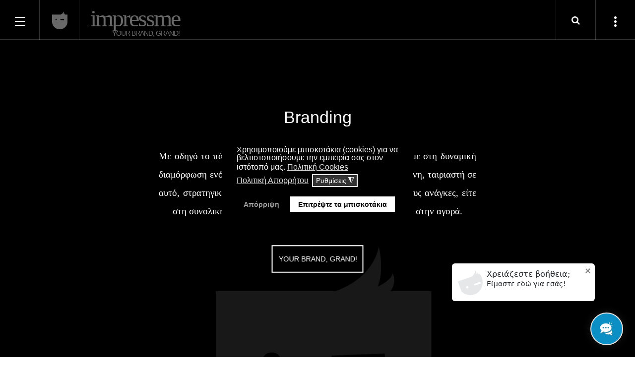

--- FILE ---
content_type: text/html; charset=utf-8
request_url: https://www.impressme.gr/el/%EF%BF%BD%EF%BF%BD%EF%BF%BD%EF%BF%BD%EF%BF%BD%EF%BF%BD%EF%BF%BD%EF%BF%BD-%EF%BF%BD%EF%BF%BD%EF%BF%BD%EF%BF%BD%EF%BF%BD%EF%BF%BD-impressme/304-jet-oil
body_size: 28847
content:
<!DOCTYPE html>
<html lang="el-gr" dir="ltr"
	  class='com_content view-article itemid-160  invisiblehome j31 mm-hover'>
<head>
<!-- Google Tag Manager -->
<script>(function(w,d,s,l,i){w[l]=w[l]||[];w[l].push({'gtm.start':
new Date().getTime(),event:'gtm.js'});var f=d.getElementsByTagName(s)[0],
j=d.createElement(s),dl=l!='dataLayer'?'&l='+l:'';j.async=true;j.src=
'https://www.googletagmanager.com/gtm.js?id='+i+dl;f.parentNode.insertBefore(j,f);
})(window,document,'script','dataLayer','GTM-5RDM23K');</script>
<!-- End Google Tag Manager -->
	<base href="https://www.impressme.gr/el/%EF%BF%BD%EF%BF%BD%EF%BF%BD%EF%BF%BD%EF%BF%BD%EF%BF%BD%EF%BF%BD%EF%BF%BD-%EF%BF%BD%EF%BF%BD%EF%BF%BD%EF%BF%BD%EF%BF%BD%EF%BF%BD-impressme/304-jet-oil" />
	<meta http-equiv="content-type" content="text/html; charset=utf-8" />
	<meta name="keywords" content="impressme - your brand grand, impressme, εταιρεία branding, impressme έργα, impressme portfolio, etairia branding, λογότυπο, ετικέτες, έντυπα, ιστοσελίδες," />
	<meta name="author" content="impressme" />
	<meta name="description" content="Με οδηγό το πάθος για δημιουργία και επικοινωνία, συμβάλλουμε στη δυναμική διαμόρφωση ενός ισχυρού brand, ακολουθώντας μία ολοκληρωμένη, ταιριαστή σε αυτό, στρατηγική που βρίσκει την εφαρμογή της είτε σε επιμέρους ανάγκες, είτε στη συνολική παρουσία και εικόνα του προϊόντος - υπηρεσιών στην αγορά." />
	<meta name="generator" content="impressme CMS" />
	<title>Jet Oil</title>
	<link href="https://www.impressme.gr/el/?catid=0&amp;id=304" rel="alternate" hreflang="el-GR" />
	<link href="https://www.impressme.gr/en/projects/305-jet-oil-en" rel="alternate" hreflang="en-GB" />
	<link href="/templates/ja_mono/favicon.ico" rel="shortcut icon" type="image/vnd.microsoft.icon" />
	<link href="/t3-assets/css/css-c1868-75063.css" rel="stylesheet" type="text/css" media="all" />
	<link href="/t3-assets/css/css-35728-22591.css" rel="stylesheet" type="text/css" media="all" />
	<link href="//fonts.e10f949fcaacdb195442bfb5062d59de-gdprlock/css?family=Karla:400,700" rel="stylesheet" type="text/css" />
	<link href="//fonts.e10f949fcaacdb195442bfb5062d59de-gdprlock/css?family=Bitter:400,400italic" rel="stylesheet" type="text/css" />
	<link href="//fonts.e10f949fcaacdb195442bfb5062d59de-gdprlock/css?family=PT+Serif:400,700" rel="stylesheet" type="text/css" />
	<link href="//fonts.e10f949fcaacdb195442bfb5062d59de-gdprlock/css?family=Open+Sans:400,700,600" rel="stylesheet" type="text/css" />
	<link href="//fonts.e10f949fcaacdb195442bfb5062d59de-gdprlock/css?family=PT+Mono" rel="stylesheet" type="text/css" />
	<link href="//fonts.e10f949fcaacdb195442bfb5062d59de-gdprlock/css?family=Roboto:400,500,700" rel="stylesheet" type="text/css" />
	<link href="/t3-assets/css/css-a2328-22590.css" rel="stylesheet" type="text/css" media="all" />
	<link href="/t3-assets/css/css-7561b-57810.css" rel="stylesheet" type="text/css" media="all" />
	<link href="/media/com_widgetkit/css/site.css" rel="stylesheet" type="text/css" id="widgetkit-site-css" />
	<style type="text/css">
div.cc-window.cc-floating{max-width:24em}@media(max-width: 639px){div.cc-window.cc-floating:not(.cc-center){max-width: none}}div.cc-window, span.cc-cookie-settings-toggler{font-size:16px}div.cc-revoke{font-size:16px}div.cc-settings-label,span.cc-cookie-settings-toggle{font-size:14px}div.cc-window.cc-banner{padding:1em 1.8em}div.cc-window.cc-floating{padding:2em 1.8em}input.cc-cookie-checkbox+span:before, input.cc-cookie-checkbox+span:after{border-radius:1px}div.cc-center,div.cc-floating,div.cc-checkbox-container,div.gdpr-fancybox-container div.fancybox-content,ul.cc-cookie-category-list li,fieldset.cc-service-list-title legend{border-radius:0px}div.cc-window a.cc-btn,span.cc-cookie-settings-toggle{border-radius:0px} .pagination>li>a, .pagination>li>span{color:#b94a48;text-shadow:0 0 10px #b94a48} .pagination>li.active>a, .pagination>li.active>span, .pagination>li>a:focus, .pagination>li>a:hover, .pagination>li>span:focus, .pagination>li>span:hover{color:#b94a48;background-color:#b94a48} .vb_video_cont, .vb_video_cont a, .vb_video_frame{color:#b94a48} #vbiClose:focus, #vbiClose:hover, .vb_video_cont a:focus, .vb_video_cont a:focus .vb_thub_wrap .vb-icon-play, .vb_video_cont a:hover, .vb_video_cont a:hover .vb_thub_wrap .vb-icon-play, .vb_video_cont:focus, .vb_video_cont:focus .vb_thub_wrap .vb-icon-play, .vb_video_cont:hover, .vb_video_cont:hover .vb_thub_wrap .vb-icon-play{color:#b94a48} #vbiWrap{color:#b94a48} .vb_slider_outer .vb_slider_next:focus, .vb_slider_outer .vb_slider_next:hover, .vb_slider_outer .vb_slider_prev:focus, .vb_slider_outer .vb_slider_prev:hover{color:#b94a48} .vb_slider_outer{color:#b94a48} #vbCloseLink:focus, #vbCloseLink:hover, .vjs-big-play-button:focus, .vjs-big-play-button:hover, .vjs-fullscreen-control:hover, .vjs-play-control:hover, .vjs-volume-menu-button:focus, .vjs-volume-menu-button:hover{color:#b94a48}
/*# sourceMappingURL=overrides.css.map */

	</style>
	<script type="application/json" class="joomla-script-options new">{"media-picker-api":{"apiBaseUrl":"https:\/\/www.impressme.gr\/index.php?option=com_media&format=json"},"csrf.token":"57ec5f157c1290e475bc0812ddaffd09","system.paths":{"root":"","base":""},"system.keepalive":{"interval":3600000,"uri":"\/el\/component\/ajax\/?format=json"}}</script>
	<script src="/media/jui/js/jquery.min.js?03e834c917cb63b0dbd2a779907a2bd4" type="text/javascript"></script>
	<script src="/media/jui/js/jquery-noconflict.js?03e834c917cb63b0dbd2a779907a2bd4" type="text/javascript"></script>
	<script src="/media/jui/js/jquery-migrate.min.js?03e834c917cb63b0dbd2a779907a2bd4" type="text/javascript"></script>
	<script src="/media/plg_system_jcemediabox/js/jcemediabox.min.js?34e90de1478e8a54af7fd56d4a3a7102" type="text/javascript"></script>
	<script src="/media/plg_n3tcopylink/js/copylink.js" type="text/javascript"></script>
	<script src="/plugins/system/t3/base-bs3/bootstrap/js/bootstrap.js" type="text/javascript"></script>
	<script src="/plugins/system/t3/base-bs3/js/jquery.tap.min.js" type="text/javascript"></script>
	<script src="/plugins/system/t3/base-bs3/js/off-canvas.js" type="text/javascript"></script>
	<script src="/plugins/system/t3/base-bs3/js/script.js" type="text/javascript"></script>
	<script src="/plugins/system/t3/base-bs3/js/menu.js" type="text/javascript"></script>
	<script src="/templates/ja_mono/js/owl-carousel2/owl.carousel.min.js" type="text/javascript"></script>
	<script src="/templates/ja_mono/js/isotope.pkgd.js" type="text/javascript"></script>
	<script src="/templates/ja_mono/js/imagesloaded.pkgd.min.js" type="text/javascript"></script>
	<script src="/templates/ja_mono/js/packery-mode.pkgd.min.js" type="text/javascript"></script>
	<script src="/templates/ja_mono/js/script.js" type="text/javascript"></script>
	<script src="/templates/ja_mono/js/jquery.infinitescroll.js" type="text/javascript"></script>
	<script src="/templates/ja_mono/js/infinitive-paging.js" type="text/javascript"></script>
	<script src="https://www.impressme.gr/media/com_acym/js/module.min.js?v=981" type="text/javascript"></script>
	<script src="/media/system/js/html5fallback.js?03e834c917cb63b0dbd2a779907a2bd4" type="text/javascript"></script>
	<script src="https://www.impressme.gr/media/com_uniterevolution2/assets/rs-plugin/js/jquery.themepunch.tools.min.js" type="text/javascript"></script>
	<script src="https://www.impressme.gr/media/com_uniterevolution2/assets/rs-plugin/js/jquery.themepunch.revolution.min.js" type="text/javascript"></script>
	<script src="/media/system/js/core.js?03e834c917cb63b0dbd2a779907a2bd4" type="text/javascript"></script>
	<!--[if lt IE 9]><script src="/media/system/js/polyfill.event.js?03e834c917cb63b0dbd2a779907a2bd4" type="text/javascript"></script><![endif]-->
	<script src="/media/system/js/keepalive.js?03e834c917cb63b0dbd2a779907a2bd4" type="text/javascript"></script>
	<script src="/plugins/system/gdpr/assets/js/jquery.noconflict.js" type="text/javascript"></script>
	<script src="/plugins/system/gdpr/assets/js/jquery.fancybox.min.js" type="text/javascript" defer="defer"></script>
	<script src="/plugins/system/gdpr/assets/js/cookieconsent.min.js" type="text/javascript" defer="defer"></script>
	<script src="/plugins/system/gdpr/assets/js/init.js" type="text/javascript" defer="defer"></script>
	<script src="/libraries/videobox/js/videobox.bundle.js" type="text/javascript"></script>
	<script src="/media/com_widgetkit/js/maps.js" defer="defer" type="text/javascript"></script>
	<script src="/media/com_widgetkit/lib/uikit/dist/js/uikit.min.js" type="text/javascript"></script>
	<script src="/media/com_widgetkit/lib/uikit/dist/js/uikit-icons.min.js" type="text/javascript"></script>
	<script type="text/javascript">
jQuery(document).ready(function(){WfMediabox.init({"base":"\/","theme":"standard","width":"","height":"","lightbox":0,"shadowbox":0,"icons":1,"overlay":1,"overlay_opacity":0.8,"overlay_color":"#000000","transition_speed":500,"close":2,"scrolling":"fixed","labels":{"close":"Close","next":"Next","previous":"Previous","cancel":"Cancel","numbers":"{{numbers}}","numbers_count":"{{current}} of {{total}}","download":"Download"},"swipe":true,"expand_on_click":true});});
        CopyLink.addEvent(window, 'load', function () {
        	new CopyLink({
        		container : document.body,
        		handler : function () {
        			return '<br />Source: '+location.href+'';
        		},
            minimalSelection: 20
        	});
        });
      
        if(typeof acymModule === 'undefined'){
            var acymModule = [];
			acymModule['emailRegex'] = /^[a-z0-9!#$%&\'*+\/=?^_`{|}~-]+(?:\.[a-z0-9!#$%&\'*+\/=?^_`{|}~-]+)*\@([a-z0-9-]+\.)+[a-z0-9]{2,20}$/i;
			acymModule['NAMECAPTION'] = 'Ονοματεπώνυμο';
			acymModule['NAME_MISSING'] = 'Παρακαλούμε εισάγετε το ονοματεπώνυμό σας';
			acymModule['EMAILCAPTION'] = 'Email';
			acymModule['VALID_EMAIL'] = 'Παρακαλούμε εισάγετε μια σωστή διεύθυνση e-mail';
			acymModule['VALID_EMAIL_CONFIRMATION'] = 'Το πεδίο email και το πεδίο επιβεβαίωσης email πρέπει να είναι πανομοιότυπα';
			acymModule['CAPTCHA_MISSING'] = 'Ο έλεγχος captcha δεν είναι σωστός, προσπαθήστε ξανά';
			acymModule['NO_LIST_SELECTED'] = 'Παρακαλούμε επιλέξτε τις λίστες που θα θέλατε να εγγραφείτε';
			acymModule['NO_LIST_SELECTED_UNSUB'] = 'Επιλέξτε τις λίστες από τις οποίες θέλετε να καταργήσετε την εγγραφή σας';
            acymModule['ACCEPT_TERMS'] = 'Παρακαλώ τσεκάρετε  τους Όρους Χρήσης και την Πολιτική Απορρήτου για να προχωρήσετε';
        }
		window.addEventListener("DOMContentLoaded", (event) => {
acymModule["excludeValuesformAcym53371"] = [];
acymModule["excludeValuesformAcym53371"]["2"] = "Email";  });jQuery(function($){ initTooltips(); $("body").on("subform-row-add", initTooltips); function initTooltips (event, container) { container = container || document;$(container).find(".hasTooltip").tooltip({"html": true,"container": "body"});} });var gdprConfigurationOptions = { complianceType: 'opt-in',
																			  cookieConsentLifetime: 365,
																			  cookieConsentSamesitePolicy: '',
																			  cookieConsentSecure: 0,
																			  disableFirstReload: 0,
																	  		  blockJoomlaSessionCookie: 1,
																			  blockExternalCookiesDomains: 1,
																			  externalAdvancedBlockingModeCustomAttribute: '',
																			  allowedCookies: '',
																			  blockCookieDefine: 1,
																			  autoAcceptOnNextPage: 0,
																			  revokable: 1,
																			  lawByCountry: 0,
																			  checkboxLawByCountry: 0,
																			  blockPrivacyPolicy: 0,
																			  cacheGeolocationCountry: 1,
																			  countryAcceptReloadTimeout: 1000,
																			  usaCCPARegions: null,
																			  countryEnableReload: 1,
																			  customHasLawCountries: [""],
																			  dismissOnScroll: 0,
																			  dismissOnTimeout: 0,
																			  containerSelector: 'html',
																			  hideOnMobileDevices: 0,
																			  autoFloatingOnMobile: 0,
																			  autoFloatingOnMobileThreshold: 1024,
																			  autoRedirectOnDecline: 0,
																			  autoRedirectOnDeclineLink: '',
																			  showReloadMsg: 0,
																			  showReloadMsgText: 'Applying preferences and reloading the page...',
																			  defaultClosedToolbar: 0,
																			  toolbarLayout: 'basic',
																			  toolbarTheme: 'edgeless',
																			  toolbarButtonsTheme: 'decline_first',
																			  revocableToolbarTheme: 'basic',
																			  toolbarPosition: 'center',
																			  toolbarCenterTheme: 'compact',
																			  revokePosition: 'revoke-bottom',
																			  toolbarPositionmentType: 1,
																			  positionCenterSimpleBackdrop: 0,
																			  positionCenterBlurEffect: 0,
																			  preventPageScrolling: 0,
																			  popupEffect: 'fade',
																			  popupBackground: '#000000',
																			  popupText: '#ffffff',
																			  popupLink: '#ffffff',
																			  buttonBackground: '#ffffff',
																			  buttonBorder: '#ffffff',
																			  buttonText: '#000000',
																			  highlightOpacity: '100',
																			  highlightBackground: '#333333',
																			  highlightBorder: '#ffffff',
																			  highlightText: '#ffffff',
																			  highlightDismissBackground: '#333333',
																		  	  highlightDismissBorder: '#ffffff',
																		 	  highlightDismissText: '#ffffff',
																			  autocenterRevokableButton: 0,
																			  hideRevokableButton: 0,
																			  hideRevokableButtonOnscroll: 0,
																			  customRevokableButton: 0,
																			  customRevokableButtonAction: 0,
																			  headerText: 'Χρησιμοποιούμε μπισκοτάκια (cookies) στον ιστότοπο!',
																			  messageText: 'Χρησιμοποιούμε μπισκοτάκια (cookies) για να βελτιστοποιήσουμε την εμπειρία σας στον ιστότοπό μας.',
																			  denyMessageEnabled: 0, 
																			  denyMessage: 'Έχετε αρνηθεί τα μπισκοτάκια (cookies). Για την καλύτερη δυνατή εμπειρία πλοήγησης στον ιστότοπό μας παρακαλώ δώστε τη συγκατάθεσή σας για τη χρήση τους.',
																			  placeholderBlockedResources: 1, 
																			  placeholderBlockedResourcesAction: 'open',
																	  		  placeholderBlockedResourcesText: 'Πρέπει να αποδεχτείτε τα μπισκοτάκια (cookies) και να ξαναφορτώσετε τη σελίδα (F5) για να δείτε αυτό το περιεχόμενο.',
																			  placeholderIndividualBlockedResourcesText: 'Πρέπει να αποδεχτείτε τα μπισκοτάκια (cookies) του {domain} και να ξαναφορτώσετε τη σελίδα (F5) για να δείτε αυτό το περιεχόμενο.',
																			  placeholderIndividualBlockedResourcesAction: 0,
																			  placeholderOnpageUnlock: 0,
																			  scriptsOnpageUnlock: 0,
																			  autoDetectYoutubePoster: 0,
																			  autoDetectYoutubePosterApikey: 'AIzaSyAV_WIyYrUkFV1H8OKFYG8wIK8wVH9c82U',
																			  dismissText: 'Το κατάλαβα!',
																			  allowText: 'Επιτρέψτε τα μπισκοτάκια',
																			  denyText: 'Απόρριψη',
																			  cookiePolicyLinkText: 'Πολιτική Cookies',
																			  cookiePolicyLink: 'https://www.impressme.gr/el/cookie-policy',
																			  cookiePolicyRevocableTabText: 'Πολιτική Cookies',
																			  privacyPolicyLinkText: 'Πολιτική Απορρήτου',
																			  privacyPolicyLink: 'https://www.impressme.gr/el/politiki-asfaleias',
																			  googleCMPTemplate: 0,
																			  enableGdprBulkConsent: 0,
																			  enableCustomScriptExecGeneric: 0,
																			  customScriptExecGeneric: '',
																			  categoriesCheckboxTemplate: 'cc-checkboxes-light',
																			  toggleCookieSettings: 1,
																			  toggleCookieSettingsLinkedView: 0,
																			  toggleCookieSettingsButtonsArea: 0,
 																			  toggleCookieSettingsLinkedViewSefLink: '/el/component/gdpr/',
																	  		  toggleCookieSettingsText: '<span class="cc-cookie-settings-toggle">Ρυθμίσεις <span class="cc-cookie-settings-toggler">&#x25EE;</span></span>',
																			  toggleCookieSettingsButtonBackground: '#333333',
																			  toggleCookieSettingsButtonBorder: '#ffffff',
																			  toggleCookieSettingsButtonText: '#ffffff',
																			  showLinks: 1,
																			  blankLinks: '_blank',
																			  autoOpenPrivacyPolicy: 0,
																			  openAlwaysDeclined: 1,
																			  cookieSettingsLabel: 'Ρυθμίσεις:',
															  				  cookieSettingsDesc: 'Επιλέξτε τα cookies που θέλετε να απενεργοποιήσετε επιλέγοντας το αντίστοιχο κουτάκι.',
																			  cookieCategory1Enable: 1,
																			  cookieCategory1Name: 'Απαραίτητα',
																			  cookieCategory1Locked: 1,
																			  cookieCategory2Enable: 1,
																			  cookieCategory2Name: 'Προτιμήσεων',
																			  cookieCategory2Locked: 0,
																			  cookieCategory3Enable: 1,
																			  cookieCategory3Name: 'Στατιστικών',
																			  cookieCategory3Locked: 0,
																			  cookieCategory4Enable: 1,
																			  cookieCategory4Name: 'Προωθητικά',
																			  cookieCategory4Locked: 0,
																			  cookieCategoriesDescriptions: {},
																			  alwaysReloadAfterCategoriesChange: 0,
																			  preserveLockedCategories: 0,
																			  declineButtonBehavior: 'hard',
																			  blockCheckedCategoriesByDefault: 0,
																			  reloadOnfirstDeclineall: 0,
																			  trackExistingCheckboxSelectors: '',
															  		  		  trackExistingCheckboxConsentLogsFormfields: 'name,email,subject,message',
																			  allowallShowbutton: 0,
																			  allowallText: 'Allow all cookies',
																			  allowallButtonBackground: '#ffffff',
																			  allowallButtonBorder: '#ffffff',
																			  allowallButtonText: '#000000',
																			  allowallButtonTimingAjax: 'fast',
																			  includeAcceptButton: 0,
																			  includeDenyButton: 0,
																			  trackConsentDate: 0,
																			  execCustomScriptsOnce: 1,
																			  optoutIndividualResources: 0,
																			  blockIndividualResourcesServerside: 0,
																			  disableSwitchersOptoutCategory: 0,
																			  autoAcceptCategories: 0,
																			  allowallIndividualResources: 1,
																			  blockLocalStorage: 0,
																			  blockSessionStorage: 0,
																			  externalAdvancedBlockingModeTags: 'iframe,script,img,source,link',
																			  enableCustomScriptExecCategory1: 0,
																			  customScriptExecCategory1: '',
																			  enableCustomScriptExecCategory2: 0,
																			  customScriptExecCategory2: '',
																			  enableCustomScriptExecCategory3: 0,
																			  customScriptExecCategory3: '',
																			  enableCustomScriptExecCategory4: 0,
																			  customScriptExecCategory4: '',
																			  enableCustomDeclineScriptExecCategory1: 0,
																			  customScriptDeclineExecCategory1: '',
																			  enableCustomDeclineScriptExecCategory2: 0,
																			  customScriptDeclineExecCategory2: '',
																			  enableCustomDeclineScriptExecCategory3: 0,
																			  customScriptDeclineExecCategory3: '',
																			  enableCustomDeclineScriptExecCategory4: 0,
																			  customScriptDeclineExecCategory4: '',
																			  enableCMPPreferences: 1,	
																			  enableCMPStatistics: 1,
																			  enableCMPAds: 1,																			  
																			  debugMode: 0
																		};var gdpr_ajax_livesite='https://www.impressme.gr/';var gdpr_enable_log_cookie_consent=1;var gdprUseCookieCategories=1;var gdpr_ajaxendpoint_cookie_category_desc='https://www.impressme.gr/index.php?option=com_gdpr&task=user.getCookieCategoryDescription&format=raw&lang=el';var gdprJSessCook='523a758d16bd8505a903a25fb6531d6a';var gdprJSessVal='hjnaj84ec5bnkulo7gdg1n02g7';var gdprJAdminSessCook='44ed15f4ae90e16bb319c1d3ec9d8555';var gdprPropagateCategoriesSession=1;var gdprAlwaysPropagateCategoriesSession=1;var gdprAlwaysCheckCategoriesSession=0;var gdprFancyboxWidth=700;var gdprFancyboxHeight=800;var gdprCloseText='Κλείσε';var gdprUseFancyboxLinks=1;GOOGLE_MAPS_API_KEY = "AIzaSyD_wf7wpEu9zfexI2zCCCU_yequSC3lm8w";
	</script>
	<!-- Perfect Link with Article Images on Facebook PRO -->
	<meta property="fb:app_id" content="1338517246194442"/>
	<meta property="fb:admins" content="1616721352"/>
	<meta property="og:title" content="Jet Oil"/>
	<meta property="og:type" content="article"/>
	<meta property="og:url" content="https://www.impressme.gr/el/%EF%BF%BD%EF%BF%BD%EF%BF%BD%EF%BF%BD%EF%BF%BD%EF%BF%BD%EF%BF%BD%EF%BF%BD-%EF%BF%BD%EF%BF%BD%EF%BF%BD%EF%BF%BD%EF%BF%BD%EF%BF%BD-impressme/304-jet-oil"/>
	<meta property="og:site_name" content="impressme.gr"/>
	<meta property="og:description" content="&Delta;&iota;&alpha;&phi;&eta;&mu;&iota;&sigma;&tau;&iota;&kappa;ή &epsilon;&tau;&alpha;&iota;&rho;ί&alpha; &mu;&epsilon; &upsilon;&pi;&eta;&rho;&epsilon;&sigma;ί&epsilon;&sigmaf; branding, &epsilon;&tau;&alpha;&iota;&rho;&iota;&kappa;ή&sigmaf; &kappa;&alpha;&iota; &pi;&rho;&omicron;ϊ&omicron;&nu;&tau;&iota;&kappa;ή&sigmaf; &tau;&alpha;&upsilon;&tau;ό&tau;&eta;&tau;&alpha;&sigmaf;, &sigma;&chi;&epsilon;&delta;&iota;&alpha;&sigma;&mu;ό &iota;&sigma;&tau;&omicron;&sigma;&epsilon;&lambda;ί&delta;&omega;&nu;, social media"/>
	<meta property="og:image" content="https://www.impressme.gr/images/projects/jet-oil/outside-cover.jpg"/>
	<meta property="og:image" content="https://www.impressme.gr/images/projects/jet-oil/inside-cover.jpg"/>
	<meta property="og:image" content="https://www.impressme.gr/images/projects/jet-oil/jetoil-identity.jpg"/>
	<meta property="og:image" content="https://www.impressme.gr/images/projects/jet-oil/jetoil-stationary.jpg"/>
	<meta property="og:image" content="https://www.impressme.gr/images/projects/jet-oil/jetoil-efarmoges.jpg"/>
	<meta property="og:image" content="https://www.impressme.gr/images/projects/jet-oil/jetoil-store-elements.jpg"/>
	<meta property="og:image" content="https://www.impressme.gr/images/projects/jet-oil/jetoil-store-photos-elements-part-two.jpg"/>
	<meta property="og:image" content="https://www.impressme.gr/images/projects/jet-oil/jetoil-store-photos-elements.jpg"/>
	<meta property="og:image" content="https://www.impressme.gr/images/projects/jet-oil/jetoil-car-wash-bubbles.jpg"/>
	<link href="https://www.impressme.gr/el/?catid=0&amp;id=304" rel="alternate" hreflang="x-default" />
	<!-- Joomla Facebook Integration Begin -->
<script type='text/javascript'>
!function(f,b,e,v,n,t,s){if(f.fbq)return;n=f.fbq=function(){n.callMethod?
n.callMethod.apply(n,arguments):n.queue.push(arguments)};if(!f._fbq)f._fbq=n;
n.push=n;n.loaded=!0;n.version='2.0';n.queue=[];t=b.createElement(e);t.async=!0;
t.src=v;s=b.getElementsByTagName(e)[0];s.parentNode.insertBefore(t,s)}(window,
document,'script','https://connect.8ea58e416a21d5bb65039ab0fd6ac0bd-gdprlock/en_US/fbevents.js');
fbq('init', '133409287985137', {}, {agent: 'pljoomla'});
fbq('track', 'PageView');
</script>
<noscript>
<img height="1" width="1" style="display:none" alt="fbpx"
src="https://www.2343ec78a04c6ea9d80806345d31fd78-gdprlock/tr?id=133409287985137&ev=PageView&noscript=1"/>
</noscript>
<!-- DO NOT MODIFY -->
<!-- Joomla Facebook Integration end -->

	
<!-- META FOR IOS & HANDHELD -->
	<meta name="viewport" content="width=device-width, initial-scale=1.0, maximum-scale=1.0, user-scalable=no"/>
	<style type="text/stylesheet">
		@-webkit-viewport   { width: device-width; }
		@-moz-viewport      { width: device-width; }
		@-ms-viewport       { width: device-width; }
		@-o-viewport        { width: device-width; }
		@viewport           { width: device-width; }
	</style>
	<script type="text/javascript">
		//<![CDATA[
		if (navigator.userAgent.match(/IEMobile\/10\.0/)) {
			var msViewportStyle = document.createElement("style");
			msViewportStyle.appendChild(
				document.createTextNode("@-ms-viewport{width:auto!important}")
			);
			document.getElementsByTagName("head")[0].appendChild(msViewportStyle);
		}
		//]]>
	</script>
<meta name="HandheldFriendly" content="true"/>
<meta name="apple-mobile-web-app-capable" content="YES"/>
<!-- //META FOR IOS & HANDHELD -->




<!-- Le HTML5 shim and media query for IE8 support -->

<!--[if lt IE 9]>
<script src="//html5shim.2ca974eb8d9911c6686813601461a922-gdprlock/svn/trunk/html5.js"></script>
<script type="text/javascript" src="/plugins/system/t3/base-bs3/js/respond.min.js"></script>
<![endif]-->

<!-- You can add Google Analytics here or use T3 Injection feature -->

  </head>

<body>
<!-- Google Tag Manager (noscript) -->
<noscript><iframe src="https://www.googletagmanager.com/ns.html?id=GTM-5RDM23K"
height="0" width="0" style="display:none;visibility:hidden"></iframe></noscript>
<!-- End Google Tag Manager (noscript) -->

<div class="t3-wrapper"> <!-- Need this wrapper for off-canvas menu. Remove if you don't use of-canvas -->

  
<!-- HEADER -->
<header id="t3-header" class="t3-header ">

		<!-- LOGO -->
		<div class="logo">
			<div class="logo-image">
        <a href="/" title="impressme - your brand grand!">
											<img class="logo-img" src="/images/logo-letter.png" alt="impressme - your brand grand!" />
															<span>impressme - your brand grand!</span>
        </a>
				<small class="site-slogan">Your Brand, Grand!</small>
			</div>
		</div>
		<!-- //LOGO -->

					
<button class="btn btn-menu off-canvas-toggle " type="button" data-pos="left" data-nav="#t3-off-canvas" data-effect="off-canvas-effect-2">
  <span class="patty"></span>
</button>

<!-- OFF-CANVAS SIDEBAR -->
<div id="t3-off-canvas" class="t3-off-canvas ">
  <button type="button" class="close" data-dismiss="modal" aria-hidden="true">
    <span class="patty"></span>
  </button>
  <div class="t3-off-canvas-body">
    <!-- LOGO -->
    <div class="logo">
      <div class="logo-image">
        <a href="/" title="impressme - your brand grand!">
                      <img class="logo-img" src="/images/logo-letter.png" alt="impressme - your brand grand!" />
                              <span>impressme - your brand grand!</span>
        </a>
        <small class="site-slogan">Your Brand, Grand!</small>
      </div>
    </div>
    <!-- //LOGO -->

          <!-- LANGUAGE SWITCHER -->
      <div class="languageswitcherload" data-ajax-block="block-language-switcher">
        <div class="mod-languages">

	<ul class="lang-inline" dir="ltr">
									<li class="lang-active">
			<a href="https://www.impressme.gr/el/%EF%BF%BD%EF%BF%BD%EF%BF%BD%EF%BF%BD%EF%BF%BD%EF%BF%BD%EF%BF%BD%EF%BF%BD-%EF%BF%BD%EF%BF%BD%EF%BF%BD%EF%BF%BD%EF%BF%BD%EF%BF%BD-impressme/304-jet-oil">
							EL						</a>
			</li>
								<li>
			<a href="/en/projects/305-jet-oil-en">
							EN						</a>
			</li>
				</ul>

</div>

      </div>
      <!-- //LANGUAGE SWITCHER -->
        
    <div class="table-cell">
      <div class="t3-module module " id="Mod118"><div class="module-inner"><div class="module-ct"><ul class="nav nav-pills nav-stacked menu">
<li class="item-160 default current active"><a href="/el/" class="" title="Αρχική σελίδα της impressme - your brand grand Branding">Αρχική</a></li><li class="item-162 deeper dropdown parent"><a href="/el/έργα-της-impressme" class=" dropdown-toggle" title="Δείτε δείγματα έργων της impressme" data-toggle="dropdown">Έργα<em class="caret"></em></a><ul class="dropdown-menu"><li class="item-504"><a href="/el/έργα-της-impressme" class="" title="Δείτε δείγματα έργων της impressme">Όλα τα έργα </a></li><li class="item-489"><a href="/el/έργα-της-impressme/taglist" class="">Taglist</a></li></ul></li><li class="item-259"><a href="/el/εταιρεία-branding-impressme" class="" title="Ποια είναι η impressme">Εμείς</a></li><li class="item-222 deeper dropdown parent"><a href="/el/υπηρεσίες-branding" class=" dropdown-toggle" data-toggle="dropdown">Υπηρεσίες<em class="caret"></em></a><ul class="dropdown-menu"><li class="item-223"><a href="/el/υπηρεσίες-branding/στρατηγική-μάρκας-ανάπτυξη" class="">Στρατηγική Μάρκας</a></li><li class="item-254"><a href="/el/υπηρεσίες-branding/λεκτική-ταυτότητα" class="">Λεκτική Ταυτότητα</a></li><li class="item-255"><a href="/el/υπηρεσίες-branding/οπτική-ταυτότητα" class="">Οπτική Ταυτότητα</a></li><li class="item-256"><a href="/el/υπηρεσίες-branding/διαδικτυακή-επικοινωνία" class="">Διαδικτυακή Επικοινωνία</a></li><li class="item-257"><a href="/el/υπηρεσίες-branding/προϊοντική-επικοινωνία" class="">Προϊοντική Επικοινωνία</a></li><li class="item-258"><a href="/el/υπηρεσίες-branding/καμπάνιες-επικοινωνίας" class="">Καμπάνιες Επικοινωνίας</a></li></ul></li><li class="item-261"><a href="/el/είπαν" class="">Είπαν</a></li><li class="item-595 deeper dropdown parent"><a href="/el/ekdilwseis" class=" dropdown-toggle" data-toggle="dropdown">Εκδηλώσεις <em class="caret"></em></a><ul class="dropdown-menu"><li class="item-686"><a href="/el/ekdilwseis" class="">Επερχόμενες Εκδηλώσεις &amp; Σεμινάρια </a></li><li class="item-684"><a href="/el/hmerologio" class="">Ημερολόγιο Εκδηλώσεων </a></li></ul></li><li class="item-161"><a href="/el/ιστολόγιο" class="">Ιστολόγιο</a></li><li class="item-805"><a href="/el/επικοινωνία" class="">Επικοινωνία</a></li><li class="item-225 deeper dropdown parent"><a href="/el/περιοχή-μελών" class=" dropdown-toggle" data-toggle="dropdown">Περιοχή μελών<em class="caret"></em></a><ul class="dropdown-menu"><li class="item-262 dropdown-submenu parent"><a href="/el/περιοχή-μελών/λογαριασμός" class="">Λογαριασμός</a><ul class="dropdown-menu"><li class="item-168"><a href="/el/περιοχή-μελών/λογαριασμός/σύνδεση" class="">Σύνδεση</a></li></ul></li></ul></li></ul>
</div></div></div><div class="t3-module module social-module " id="Mod100"><div class="module-inner"><div class="module-ct">

<div class="custom social-module"  >
	<ul class="social-list clearfix">
<li><a href="https://www.2343ec78a04c6ea9d80806345d31fd78-gdprlock/Impressmeyourbrandgrand" target="_blank" class="facebook" title="Facebook" rel="noopener"><i class="fa fa-facebook"></i></a></li>
<li><a href="https://7905d1c4e12c54933a44d19fcd5f9356-gdprlock/impressmegr" target="_blank" class="twitter" title="Twitter" rel="noopener"><i class="fa fa-twitter"></i></a></li>
<li><a href="https://1d5920f4b44b27a802bd77c4f0536f5a-gdprlock/+ImpressmeGr" target="_blank" class="google-plus" title="Google plus" rel="noopener"><i class="fa fa-google-plus"></i></a></li>
<li><a href="https://www.f54db463750940e0e7f7630fe327845e-gdprlock/company/impressme-your-brand-grand" target="_blank" class="linkedin" title="LinkedIn" rel="noopener"><i class="fa fa-linkedin"></i></a></li>
</ul></div>
</div></div></div>
    </div>
  </div>
</div>
<!-- //OFF-CANVAS SIDEBAR -->
		
					
<!-- SIDEBAR BTN -->
<div class="head-sidebar ">
  <button class="btn btn-sidebar off-canvas-toggle " type="button" data-pos="left" data-nav="#t3-off-canvas-sidebar" data-effect="off-canvas-effect-2">
    <span class="patty"></span>
  </button>
</div>
<!-- //SIDEBAR BTN -->

<!-- OFF-CANVAS SIDEBAR -->
<div id="t3-off-canvas-sidebar" class="t3-off-canvas ">
  <button type="button" class="close" data-dismiss="modal" aria-hidden="true">
    <span class="patty"></span>
  </button>
  <div class="t3-off-canvas-body">
    <div class="t3-module module " id="Mod105"><div class="module-inner"><h3 class="module-title "><span>Είσοδος</span></h3><div class="module-ct">	<form action="/el/" method="post" id="login-form">
				<fieldset class="userdata">
			<div id="form-login-username" class="form-group">
									<div class="input-group">
						<span class="input-group-addon">
							<span class="fa fa-user tip" title="Όνομα Χρήστη"></span>
						</span>
						<input id="modlgn-username" type="text" name="username" class="input form-control" tabindex="0" size="18"
							   placeholder="Όνομα Χρήστη" aria-label="username" />
					</div>
							</div>
			<div id="form-login-password" class="form-group">
								<div class="input-group">
						<span class="input-group-addon">
							<span class="fa fa-lock tip" title="Κωδικός"></span>
						</span>
					<input id="modlgn-passwd" type="password" name="password" class="input form-control" tabindex="0"
						   size="18" placeholder="Κωδικός" aria-label="password" />
				</div>
						</div>
			
									
							<div id="form-login-remember" class="form-group">
					<input id="modlgn-remember" type="checkbox"
							name="remember" class="input"
							value="yes" aria-label="remember"/> Να με θυμάσαι				</div>
						<div class="control-group">
				<input type="submit" name="Submit" class="btn btn-primary" value="Σύνδεση"/>
			</div>

						<ul class="unstyled">
								<li>
					<a href="/el/περιοχή-μελών/λογαριασμός?view=remind">
						Ξεχάσατε το όνομα χρήστη;</a>
				</li>
				<li>
					<a href="/el/περιοχή-μελών/λογαριασμός?view=reset">Ξεχάσατε τον κωδικό σας;</a>
				</li>
			</ul>

			<input type="hidden" name="option" value="com_users"/>
			<input type="hidden" name="task" value="user.login"/>
			<input type="hidden" name="return" value="[base64]"/>
			<input type="hidden" name="57ec5f157c1290e475bc0812ddaffd09" value="1" />		</fieldset>
			</form>
</div></div></div><div class="t3-module module " id="Mod106"><div class="module-inner"><h3 class="module-title "><span>Δημοφιλής ετικέτες</span></h3><div class="module-ct"><div class="tagspopular">
	<ul>
		<li>
		<a href="/el/component/tags/tag/corporate-identity-design">
			Corporate identity design</a>
			</li>
		<li>
		<a href="/el/component/tags/tag/σχεδιασμός-εταιρικής-ταυτότητας">
			Σχεδιασμός εταιρικής ταυτότητας</a>
			</li>
		<li>
		<a href="/el/component/tags/tag/website-design-and-development">
			Website design and development</a>
			</li>
		<li>
		<a href="/el/component/tags/tag/υλοποίηση-ιστοσελίδας">
			Υλοποίηση &amp; σχεδιασμός ιστοσελίδας</a>
			</li>
		<li>
		<a href="/el/component/tags/tag/σχεδιασμός-λογοτύπου">
			Σχεδιασμός λογοτύπου</a>
			</li>
		<li>
		<a href="/el/component/tags/tag/logo-design">
			Logo design</a>
			</li>
		<li>
		<a href="/el/component/tags/tag/stationery-system">
			Stationery system</a>
			</li>
		<li>
		<a href="/el/component/tags/tag/σύστημα-αλληλογραφίας">
			Σύστημα αλληλογραφίας</a>
			</li>
		<li>
		<a href="/el/component/tags/tag/signage-insignias">
			Signage &amp; Insignias</a>
			</li>
		<li>
		<a href="/el/component/tags/tag/εταιρικά-έντυπα">
			Εταιρικά έντυπα</a>
			</li>
		</ul>
</div>
</div></div></div><div class="t3-module module " id="Mod108"><div class="module-inner"><h3 class="module-title "><span>Τελευταία άρθρα</span></h3><div class="module-ct"><ul class="latestnews">
	<li>
		<a href="/el/ιστολόγιο/308-ecommerce-ένα-παράθυρο-στο-νέο-τρόπο-ζωής" itemprop="url">
			<span itemprop="name">
				E-commerce: ένα παράθυρο στο νέο τρόπο ζωής			</span>
		</a>
	</li>
	<li>
		<a href="/el/ιστολόγιο/298-support-greek-music" itemprop="url">
			<span itemprop="name">
				Support Greek Music			</span>
		</a>
	</li>
	<li>
		<a href="/el/ιστολόγιο/294-kala-xristougenna-2020" itemprop="url">
			<span itemprop="name">
				Καλά Χριστούγεννα, Καλή Χρονιά και Ένα Ευτυχισμένο 2021			</span>
		</a>
	</li>
	<li>
		<a href="/el/ιστολόγιο/272-covid-–-19-τα-brands-σε-ηθικό-δίλημμα" itemprop="url">
			<span itemprop="name">
				COVID – 19: Τα brands σε ηθικό δίλημμα!			</span>
		</a>
	</li>
	<li>
		<a href="/el/ιστολόγιο/264-οι-συνεργασίες-στα-χρόνια-της-κρίσης" itemprop="url">
			<span itemprop="name">
				Οι συνεργασίες στα χρόνια της κρίσης!			</span>
		</a>
	</li>
</ul>
</div></div></div>
  </div>
</div>
<!-- //OFF-CANVAS SIDEBAR -->
		
					<!-- HEAD SEARCH -->
			<div class="head-search ">
				<button class="btn-search"><i class="fa fa-search"></i></button>
			</div>
			<!-- //HEAD SEARCH -->
		
</header>
<!-- //HEADER -->
  
    
  <div class="two-blocks-wrapper ">
    <div class="block-left col-xs-12 col-lg-6">
      
<div class="block-inner" data-ajax-block="block-left">
	<!-- MASTHEAD -->
	<div class="t3-masthead col-sm-12">
			<!-- START REVOLUTION SLIDER 5.0.18 fullscreen mode -->
<link href='https://fonts.e10f949fcaacdb195442bfb5062d59de-gdprlock/css?family=Ubuntu:300,300i,400,400i,500,500i,700,700i&amp;subset=greek' rel='stylesheet' type='text/css'>
<div id="rev_slider_5_1_wrapper" class="rev_slider_wrapper fullscreen-container" style="padding:0px;position:relative;z-index:0;">
	<div id="rev_slider_5_1" class="rev_slider fullscreenbanner" style="display:none;">
<ul>	<!-- SLIDE  1-->
	<li data-transition="random" data-slotamount="7" data-masterspeed="300" data-thumb=""  data-saveperformance="off"  data-title="Slide">
		<!-- MAIN IMAGE -->
		<img src="https://www.impressme.gr/media/com_uniterevolution2/assets/images/transparent.png"  alt="starting_image_bw"  data-bgposition="center top" data-bgfit="cover" data-bgrepeat="no-repeat">
		<!-- LAYERS -->

		<!-- LAYER NR. 1 -->
		<div class="tp-caption tp-fade fullscreenvideo tp-videolayer"
			data-x="0"
			data-y="0"
			data-speed="300"
			data-start="500"
			data-easing="Power3.easeInOut"
			data-elementdelay="0.1"
			data-endelementdelay="0.1"
			 data-videowidth="100%" data-videoheight="100%" data-videocontrols="none" data-videoposter="/images/pages/main/impressme-main.gif" data-videomp4="/images/pages/main/impressme-main.mp4" data-posterOnMObile="off" data-videopreload="auto" data-videoloop="loopandnoslidestop" data-forceCover="1" data-aspectratio="16:9" data-endspeed="300"
			data-autoplay="true"
			data-autoplayonlyfirsttime="false"
 data-volume="mute" data-forcerewind="on"
			style="z-index: 5;">
		</div>

		<!-- LAYER NR. 2 -->
		<div class="tp-caption large_text_wrap_ubuntu_say tp-fade tp-resizeme"
			data-x="center" data-hoffset="0"
			data-y="10" 
			data-speed="300"
			data-start="500"
			data-easing="Power3.easeInOut"
			data-splitin="none"
			data-splitout="none"
			data-elementdelay="0.1"
			data-endelementdelay="0.1"
			 data-endspeed="300"

			style="z-index: 6; max-width: none; max-height: none; white-space: nowrap;">
				<div style="" class="tp-layer-inner-rotation large_text_wrap_ubuntu_say  rs-slideloop"  data-easing="Power3.easeInOut" data-speed="2" data-xs="0" data-xe="0" data-ys="0" data-ye="0"><h1>Branding</h1>
				</div>
		</div>

		<!-- LAYER NR. 3 -->
		<div class="tp-caption small_text_middle tp-fade tp-resizeme  bigletter"
			data-x="center" data-hoffset="0"
			data-y="center" data-voffset="10"
			data-speed="300"
			data-start="500"
			data-easing="Power3.easeInOut"
			data-splitin="none"
			data-splitout="none"
			data-elementdelay="0.1"
			data-endelementdelay="0.1"
			 data-endspeed="300"

			style="z-index: 7; max-width: 600; max-height: none; white-space: normal;">
				<div style="" class="tp-layer-inner-rotation small_text_middle  rs-slideloop"  data-easing="Power3.easeInOut" data-speed="2" data-xs="0" data-xe="0" data-ys="0" data-ye="0">Με οδηγό το πάθος για δημιουργία και επικοινωνία, συμβάλλουμε στη δυναμική διαμόρφωση ενός ισχυρού brand, ακολουθώντας μία ολοκληρωμένη, ταιριαστή σε αυτό, στρατηγική που βρίσκει την εφαρμογή της είτε σε επιμέρους ανάγκες, είτε στη συνολική παρουσία και εικόνα του προϊόντος - υπηρεσιών στην αγορά.
				</div>
		</div>

		<!-- LAYER NR. 4 -->
		<div class="tp-caption empty-css tp-fade"
			data-x="center" data-hoffset="0"
			data-y="bottom" data-voffset="20"
			data-speed="300"
			data-start="500"
			data-easing="Power3.easeInOut"
			data-splitin="none"
			data-splitout="none"
			data-elementdelay="0.1"
			data-endelementdelay="0.1"
			 data-endspeed="300"

			style="z-index: 8; max-width: none; max-height: none; white-space: normal;">
				<div style="" class="tp-layer-inner-rotation empty-css  rs-slideloop"  data-easing="Power3.easeInOut" data-speed="2" data-xs="0" data-xe="0" data-ys="0" data-ye="0"><a href="https://www.impressme.gr/el/%CE%B5%CF%84%CE%B1%CE%B9%CF%81%CE%B5%CE%AF%CE%B1-branding-impressme" title="your brand, grand!" class="btn-flip-wrap">
        <span class="btn btn-border-light btn-flip-front">your brand, grand!</span>
        <span class="btn btn-flip-back">Γνωρίστε μας</span>
      </a>
				</div>
		</div>
	</li>
	<!-- SLIDE  2-->
	<li data-transition="random" data-slotamount="7" data-masterspeed="300" data-thumb=""  data-saveperformance="off"  data-title="Slide">
		<!-- MAIN IMAGE -->
		<img src="https://www.impressme.gr/media/com_uniterevolution2/assets/images/transparent.png"  alt="starting_image_bw"  data-bgposition="center top" data-bgfit="cover" data-bgrepeat="no-repeat">
		<!-- LAYERS -->

		<!-- LAYER NR. 1 -->
		<div class="tp-caption tp-fade fullscreenvideo tp-videolayer"
			data-x="0"
			data-y="0"
			data-speed="300"
			data-start="500"
			data-easing="Power3.easeInOut"
			data-elementdelay="0.1"
			data-endelementdelay="0.1"
			 data-videowidth="100%" data-videoheight="100%" data-videocontrols="none" data-videoposter="/images/pages/main/impressme-main.gif" data-videomp4="/images/pages/main/impressme-main.mp4" data-posterOnMObile="off" data-videopreload="auto" data-videoloop="loopandnoslidestop" data-forceCover="1" data-aspectratio="16:9" data-endspeed="300"
			data-autoplay="true"
			data-autoplayonlyfirsttime="false"
 data-volume="mute" data-forcerewind="on"
			style="z-index: 5;">
		</div>

		<!-- LAYER NR. 2 -->
		<div class="tp-caption large_text_wrap_ubuntu_say tp-fade tp-resizeme"
			data-x="center" data-hoffset="0"
			data-y="10" 
			data-speed="300"
			data-start="500"
			data-easing="Power3.easeInOut"
			data-splitin="none"
			data-splitout="none"
			data-elementdelay="0.1"
			data-endelementdelay="0.1"
			 data-endspeed="300"

			style="z-index: 6; max-width: none; max-height: none; white-space: nowrap;">
				<div style="" class="tp-layer-inner-rotation large_text_wrap_ubuntu_say  rs-slideloop"  data-easing="Power3.easeInOut" data-speed="2" data-xs="0" data-xe="0" data-ys="0" data-ye="0"><h1>Branding</h1>
				</div>
		</div>

		<!-- LAYER NR. 3 -->
		<div class="tp-caption small_text_middle tp-fade tp-resizeme  bigletter"
			data-x="center" data-hoffset="0"
			data-y="center" data-voffset="10"
			data-speed="300"
			data-start="500"
			data-easing="Power3.easeInOut"
			data-splitin="none"
			data-splitout="none"
			data-elementdelay="0.1"
			data-endelementdelay="0.1"
			 data-endspeed="300"

			style="z-index: 7; max-width: 600; max-height: none; white-space: normal;">
				<div style="" class="tp-layer-inner-rotation small_text_middle  rs-slideloop"  data-easing="Power3.easeInOut" data-speed="2" data-xs="0" data-xe="0" data-ys="0" data-ye="0">Με οδηγό το πάθος για δημιουργία και επικοινωνία, συμβάλλουμε στη δυναμική διαμόρφωση ενός ισχυρού brand, ακολουθώντας μία ολοκληρωμένη, ταιριαστή σε αυτό, στρατηγική που βρίσκει την εφαρμογή της είτε σε επιμέρους ανάγκες, είτε στη συνολική παρουσία και εικόνα του προϊόντος - υπηρεσιών στην αγορά.
				</div>
		</div>

		<!-- LAYER NR. 4 -->
		<div class="tp-caption empty-css tp-fade"
			data-x="center" data-hoffset="0"
			data-y="bottom" data-voffset="20"
			data-speed="300"
			data-start="500"
			data-easing="Power3.easeInOut"
			data-splitin="none"
			data-splitout="none"
			data-elementdelay="0.1"
			data-endelementdelay="0.1"
			 data-endspeed="300"

			style="z-index: 8; max-width: none; max-height: none; white-space: normal;">
				<div style="" class="tp-layer-inner-rotation empty-css  rs-slideloop"  data-easing="Power3.easeInOut" data-speed="2" data-xs="0" data-xe="0" data-ys="0" data-ye="0"><a href="https://www.impressme.gr/el/%CE%B5%CF%84%CE%B1%CE%B9%CF%81%CE%B5%CE%AF%CE%B1-branding-impressme" title="your brand, grand!" class="btn-flip-wrap">
        <span class="btn btn-border-light btn-flip-front">your brand, grand!</span>
        <span class="btn btn-flip-back">Γνωρίστε μας</span>
      </a>
				</div>
		</div>
	</li>
</ul>
<div class="tp-bannertimer tp-bottom" style="display:none; visibility: hidden !important;"></div>	</div>
			
			<script type="text/javascript">

					
				/******************************************
					-	PREPARE PLACEHOLDER FOR SLIDER	-
				******************************************/
								
				 
						var setREVStartSize = function() {
							var	tpopt = new Object(); 
								tpopt.startwidth = 960;
								tpopt.startheight = 350;
								tpopt.container = jQuery('#rev_slider_5_1');
								tpopt.fullScreen = "on";
								tpopt.forceFullWidth="off";

							tpopt.container.closest(".rev_slider_wrapper").css({height:tpopt.container.height()});tpopt.width=parseInt(tpopt.container.width(),0);tpopt.height=parseInt(tpopt.container.height(),0);tpopt.bw=tpopt.width/tpopt.startwidth;tpopt.bh=tpopt.height/tpopt.startheight;if(tpopt.bh>tpopt.bw)tpopt.bh=tpopt.bw;if(tpopt.bh<tpopt.bw)tpopt.bw=tpopt.bh;if(tpopt.bw<tpopt.bh)tpopt.bh=tpopt.bw;if(tpopt.bh>1){tpopt.bw=1;tpopt.bh=1}if(tpopt.bw>1){tpopt.bw=1;tpopt.bh=1}tpopt.height=Math.round(tpopt.startheight*(tpopt.width/tpopt.startwidth));if(tpopt.height>tpopt.startheight&&tpopt.autoHeight!="on")tpopt.height=tpopt.startheight;if(tpopt.fullScreen=="on"){tpopt.height=tpopt.bw*tpopt.startheight;var cow=tpopt.container.parent().width();var coh=jQuery(window).height();if(tpopt.fullScreenOffsetContainer!=undefined){try{var offcontainers=tpopt.fullScreenOffsetContainer.split(",");jQuery.each(offcontainers,function(e,t){coh=coh-jQuery(t).outerHeight(true);if(coh<tpopt.minFullScreenHeight)coh=tpopt.minFullScreenHeight})}catch(e){}}tpopt.container.parent().height(coh);tpopt.container.height(coh);tpopt.container.closest(".rev_slider_wrapper").height(coh);tpopt.container.closest(".forcefullwidth_wrapper_tp_banner").find(".tp-fullwidth-forcer").height(coh);tpopt.container.css({height:"100%"});tpopt.height=coh;}else{tpopt.container.height(tpopt.height);tpopt.container.closest(".rev_slider_wrapper").height(tpopt.height);tpopt.container.closest(".forcefullwidth_wrapper_tp_banner").find(".tp-fullwidth-forcer").height(tpopt.height);}
						};
						
						/* CALL PLACEHOLDER */
						setREVStartSize();
								
				
				var tpj=jQuery;				
				tpj.noConflict();				
				var revapi5;
				
				
				
				tpj(document).ready(function() {
				
					
								
				if(tpj('#rev_slider_5_1').revolution == undefined){
					revslider_showDoubleJqueryError('#rev_slider_5_1');
				}else{
				   revapi5 = tpj('#rev_slider_5_1').show().revolution(
					{
											
						dottedOverlay:"none",
						delay:-1,
						startwidth:960,
						startheight:350,
						hideThumbs:200,
						
						thumbWidth:100,
						thumbHeight:50,
						thumbAmount:1,
													
						simplifyAll:"off",						
						navigationType:"none",
						navigationArrows:"none",
						navigationStyle:"custom",						
						touchenabled:"off",
						onHoverStop:"off",						
						nextSlideOnWindowFocus:"off",
						
																		
																		
						keyboardNavigation:"off",
						
						navigationHAlign:"center",
						navigationVAlign:"bottom",
						navigationHOffset:0,
						navigationVOffset:20,

						soloArrowLeftHalign:"left",
						soloArrowLeftValign:"center",
						soloArrowLeftHOffset:20,
						soloArrowLeftVOffset:0,

						soloArrowRightHalign:"right",
						soloArrowRightValign:"center",
						soloArrowRightHOffset:20,
						soloArrowRightVOffset:0,
								
						shadow:0,
						fullWidth:"off",
						fullScreen:"on",

												spinner:"spinner4",
																		
						stopLoop:"off",
						stopAfterLoops:0,
						stopAtSlide:1,

						shuffle:"off",
						
												
						forceFullWidth:"off",						
						fullScreenAlignForce:"off",						
						minFullScreenHeight:"",						
						hideTimerBar:"on",						
						hideThumbsOnMobile:"off",
						hideNavDelayOnMobile:1500,
						hideBulletsOnMobile:"off",
						hideArrowsOnMobile:"off",
						hideThumbsUnderResolution:0,
						
												fullScreenOffsetContainer: "",
						fullScreenOffset: "",
												hideSliderAtLimit:0,
						hideCaptionAtLimit:0,
						hideAllCaptionAtLilmit:0,
						startWithSlide:0,
						isJoomla: true
					});
					
					
					
									}					
				});	/*ready*/
									
			</script>
			<style type="text/css">
	#rev_slider_5_1_wrapper .tp-loader.spinner4 div { background-color: #FFFFFF !important; }
</style>
</div>
<!-- END REVOLUTION SLIDER -->	

<div class="custom"  >
	<div id="slogantop"><span id="impressmeslogani">impressme</span><br><span id="impressmeslogany">your brand, grand!</span></div></div>

			<div class="jamasthead blend-bg" style="background-image: url(/images/projects/jet-oil/inside-cover.jpg);">
    <div class="jamasthead-detail">
                
<header class="article-header clearfix">
	<h1 class="article-title" itemprop="headline">
					<a href="/el/έργα-της-impressme/304-jet-oil" itemprop="url" title="Jet Oil">
				Jet Oil</a>
			</h1>

			</header>
        
                <!-- Aside -->
        
        <!-- //Aside -->
            </div>
</div>
              <!-- MAST SEARCH -->
        <div class="mast-search ">
         <div class="search">
	<form action="/el/" method="post" class="form-inline form-search no-button">
		<input name="searchword" value="" id="mod-search-searchword103" maxlength="200"  class="form-control search-query" type="search" size="" placeholder="Βρείτε αυτό που ψάχνετε!" />		<input type="hidden" name="task" value="search" />
		<input type="hidden" name="option" value="com_search" />
		<input type="hidden" name="Itemid" value="160" />
	</form>
</div>

        </div>
        <!-- MAST SEARCH -->
      	</div>
	<!-- //MASTHEAD -->
</div>
    </div>

    <div class="block-right col-xs-12 col-lg-6 col-lg-offset-6">
      
<div class="block-inner" data-ajax-block="block-right">

  <!-- Content Mass Top -->
  <div class="content-mass content-mass-top col-xs-12">
    <div class="t3-module module " id="Mod119"><div class="module-inner"><h3 class="module-title "><span>Υπηρεσίες Branding</span></h3><div class="module-ct">
<div class="acm-features style-1 ">
			<div class="row equal-height">	
		<div class="features-item col style-light features-item-first col-xs-12 col-sm-4 col-lg-4 center">
							<div class="feature-image">
					<img src="/images/pages/yphresies/1.png" alt="Στρατηγική Μάρκας" />
				</div>
						
			<div class="feature-content">
									<h3 class="feature-title">Στρατηγική Μάρκας</h3>
								
									<p class="feature-desc">Έρευνα & αξιολόγηση της αγοράς. Αρχιτεκτονική & ανάπτυξη, σε ομάδες προϊόντων και κατηγορίες υπηρεσιών, τοποθέτηση μάρκας.</p>
				
									<a class="readmore" href="https://www.impressme.gr/el/%CF%85%CF%80%CE%B7%CF%81%CE%B5%CF%83%CE%AF%CE%B5%CF%82-branding/%CF%83%CF%84%CF%81%CE%B1%CF%84%CE%B7%CE%B3%CE%B9%CE%BA%CE%AE-%CE%BC%CE%AC%CF%81%CE%BA%CE%B1%CF%82-%CE%B1%CE%BD%CE%AC%CF%80%CF%84%CF%85%CE%BE%CE%B7">Μάθε περισσότερα</a>
							</div>
		</div>
				
		<div class="features-item col style-highlight  col-xs-12 col-sm-4 col-lg-4 center">
							<div class="feature-image">
					<img src="/images/pages/yphresies/2.png" alt="Λεκτική Ταυτότητα" />
				</div>
						
			<div class="feature-content">
									<h3 class="feature-title">Λεκτική Ταυτότητα</h3>
								
									<p class="feature-desc">Πρόταση για όνομα και υπογραφή brand, ανάπτυξη ονοματολογίας προϊόντος ή υπηρεσίας, διαμόρφωση ύφους επικοινωνίας.</p>
				
									<a class="readmore" href="https://www.impressme.gr/el/%CF%85%CF%80%CE%B7%CF%81%CE%B5%CF%83%CE%AF%CE%B5%CF%82-branding/%CE%BB%CE%B5%CE%BA%CF%84%CE%B9%CE%BA%CE%AE-%CF%84%CE%B1%CF%85%CF%84%CF%8C%CF%84%CE%B7%CF%84%CE%B1">Μάθε περισσότερα</a>
							</div>
		</div>
				
		<div class="features-item col style-light  col-xs-12 col-sm-4 col-lg-4 center">
							<div class="feature-image">
					<img src="/images/pages/yphresies/3.png" alt="Οπτική Ταυτότητα" />
				</div>
						
			<div class="feature-content">
									<h3 class="feature-title">Οπτική Ταυτότητα</h3>
								
									<p class="feature-desc">Δημιουργικές προτάσεις, σχεδιασμός λογοτύπου, διαχείριση & εφαρμογή ταυτότητας,  stationery system.</p>
				
									<a class="readmore" href="https://www.impressme.gr/el/%CF%85%CF%80%CE%B7%CF%81%CE%B5%CF%83%CE%AF%CE%B5%CF%82-branding/%CE%BF%CF%80%CF%84%CE%B9%CE%BA%CE%AE-%CF%84%CE%B1%CF%85%CF%84%CF%8C%CF%84%CE%B7%CF%84%CE%B1">Μάθε περισσότερα</a>
							</div>
		</div>
		</div>	</div></div></div></div><div class="t3-module module " id="Mod156"><div class="module-inner"><h3 class="module-title "><span>Υπηρεσίες επικοινωνίας</span></h3><div class="module-ct">
<div class="acm-features style-1 ">
			<div class="row equal-height">	
		<div class="features-item col style-highlight features-item-first col-xs-12 col-sm-4 col-lg-4 center">
							<div class="feature-image">
					<img src="/images/pages/yphresies/4.png" alt="Διαδικτυακή Επικοινωνία" />
				</div>
						
			<div class="feature-content">
									<h3 class="feature-title">Διαδικτυακή Επικοινωνία</h3>
								
									<p class="feature-desc">Μελέτη, σχεδιασμός, κατασκευή και διαχείριση ιστοσελίδας. Φιλοξενία, SEO, διαχείριση adwords & κοινωνικών δικτύων.</p>
				
									<a class="readmore" href="https://www.impressme.gr/el/%CF%85%CF%80%CE%B7%CF%81%CE%B5%CF%83%CE%AF%CE%B5%CF%82-branding/%CE%B4%CE%B9%CE%B1%CE%B4%CE%B9%CE%BA%CF%84%CF%85%CE%B1%CE%BA%CE%AE-%CE%B5%CF%80%CE%B9%CE%BA%CE%BF%CE%B9%CE%BD%CF%89%CE%BD%CE%AF%CE%B1">Μάθε περισσότερα</a>
							</div>
		</div>
				
		<div class="features-item col style-light  col-xs-12 col-sm-4 col-lg-4 center">
							<div class="feature-image">
					<img src="/images/pages/yphresies/5.png" alt="Προϊοντική Επικοινωνία" />
				</div>
						
			<div class="feature-content">
									<h3 class="feature-title">Προϊοντική Επικοινωνία</h3>
								
									<p class="feature-desc">Δημιουργικές προτάσεις συσκευασίας, σχεδιασμός ετικέτας, έρευνα αγοράς προϊόντος & τοποθέτησή του στην αγορά.</p>
				
									<a class="readmore" href="https://www.impressme.gr/el/%CF%85%CF%80%CE%B7%CF%81%CE%B5%CF%83%CE%AF%CE%B5%CF%82-branding/%CF%80%CF%81%CE%BF%CF%8A%CE%BF%CE%BD%CF%84%CE%B9%CE%BA%CE%AE-%CE%B5%CF%80%CE%B9%CE%BA%CE%BF%CE%B9%CE%BD%CF%89%CE%BD%CE%AF%CE%B1">Μάθε περισσότερα</a>
							</div>
		</div>
				
		<div class="features-item col style-highlight  col-xs-12 col-sm-4 col-lg-4 center">
							<div class="feature-image">
					<img src="/images/pages/yphresies/6.png" alt="Καμπάνιες Επικοινωνίας" />
				</div>
						
			<div class="feature-content">
									<h3 class="feature-title">Καμπάνιες Επικοινωνίας</h3>
								
									<p class="feature-desc">Σχεδιασμός - ανάπτυξη καμπάνιας, δημιουργία τηλεοπτικών, ραδιοφωνικών σποτ, εντύπων και διαδικτυακών προωθητικών ενεργειών.</p>
				
									<a class="readmore" href="https://www.impressme.gr/el/%CF%85%CF%80%CE%B7%CF%81%CE%B5%CF%83%CE%AF%CE%B5%CF%82-branding/%CE%BA%CE%B1%CE%BC%CF%80%CE%AC%CE%BD%CE%B9%CE%B5%CF%82-%CE%B5%CF%80%CE%B9%CE%BA%CE%BF%CE%B9%CE%BD%CF%89%CE%BD%CE%AF%CE%B1%CF%82">Μάθε περισσότερα</a>
							</div>
		</div>
		</div>	</div></div></div></div><div class="t3-module module " id="Mod120"><div class="module-inner"><h3 class="module-title "><span>Έργα</span></h3><div class="module-ct"><div class="articles-list ja-isotope-wrap packery">

	<div class="article-items">
		<div id="grid" class="grid isotope clearfix grid-xs-1 grid-sm-2">
									<div class="article-item item ">
										<a href="/el/έργα-της-impressme/321-yeroulanos" title="Παύλος Γερουλάνος - Βουλευτής Α΄ Αθήνας"><span class="article-img" style="background-image: url('/images/pages/people/pavlos-main-03.jpg');"></span></a>
					<div class="article-content">
													<h3 class="article-title">
								<a title="Παύλος Γερουλάνος - Βουλευτής Α΄ Αθήνας" href="/el/έργα-της-impressme/321-yeroulanos">
									Παύλος Γερουλάνος - Βουλευτής Α΄ Αθήνας								</a>
							</h3>
						
											</div>
			</div>
									<div class="article-item item ">
										<a href="/el/έργα-της-impressme/304-jet-oil" title="Jet Oil"><span class="article-img" style="background-image: url('/images/projects/jet-oil/outside-cover.jpg');"></span></a>
					<div class="article-content">
													<h3 class="article-title">
								<a title="Jet Oil" href="/el/έργα-της-impressme/304-jet-oil">
									Jet Oil								</a>
							</h3>
						
											</div>
			</div>
									<div class="article-item item ">
										<a href="/el/έργα-της-impressme/289-edem" title="Eδem"><span class="article-img" style="background-image: url('/images/projects/edem/outside-cover-image.jpg');"></span></a>
					<div class="article-content">
													<h3 class="article-title">
								<a title="Eδem" href="/el/έργα-της-impressme/289-edem">
									Eδem								</a>
							</h3>
						
											</div>
			</div>
									<div class="article-item item ">
										<a href="/el/έργα-της-impressme/281-sigma-security" title="Sigma Security"><span class="article-img" style="background-image: url('/images/projects/sigma-security/thumbnail-out-b.jpg');"></span></a>
					<div class="article-content">
													<h3 class="article-title">
								<a title="Sigma Security" href="/el/έργα-της-impressme/281-sigma-security">
									Sigma Security								</a>
							</h3>
						
											</div>
			</div>
									<div class="article-item item ">
										<a href="/el/έργα-της-impressme/312-ελληνικη-εταιρια-φιλελληνισμου" title="Ελληνική Εταιρία Φιλελληνισμού"><span class="article-img" style="background-image: url('/images/outside-cover-image.jpg');"></span></a>
					<div class="article-content">
													<h3 class="article-title">
								<a title="Ελληνική Εταιρία Φιλελληνισμού" href="/el/έργα-της-impressme/312-ελληνικη-εταιρια-φιλελληνισμου">
									Ελληνική Εταιρία Φιλελληνισμού								</a>
							</h3>
						
											</div>
			</div>
									<div class="article-item item ">
										<a href="/el/έργα-της-impressme/218-elviart" title="elviart"><span class="article-img" style="background-image: url('/images/projects/elviart/out.jpg');"></span></a>
					<div class="article-content">
													<h3 class="article-title">
								<a title="elviart" href="/el/έργα-της-impressme/218-elviart">
									elviart								</a>
							</h3>
						
											</div>
			</div>
									<div class="article-item item ">
										<a href="/el/έργα-της-impressme/56-nrg" title="nrg"><span class="article-img" style="background-image: url('/images/projects/nrg/out.jpg');"></span></a>
					<div class="article-content">
													<h3 class="article-title">
								<a title="nrg" href="/el/έργα-της-impressme/56-nrg">
									nrg								</a>
							</h3>
						
											</div>
			</div>
									<div class="article-item item ">
										<a href="/el/έργα-της-impressme/260-ιδρυμα-θεοχαρακη-ιδρυμα-εικαστικων-τεχνων-μουσικησ-β-μ-θεοχαρακη" title="ΙΔΡΥΜΑ ΘΕΟΧΑΡΑΚΗ – ΙΔΡΥΜΑ ΕΙΚΑΣΤΙΚΩΝ ΤΕΧΝΩΝ & ΜΟΥΣΙΚΗΣ Β & Μ ΘΕΟΧΑΡΑΚΗ"><span class="article-img" style="background-image: url('/images/projects/thf/thumbnail-out-477x320px.jpg');"></span></a>
					<div class="article-content">
													<h3 class="article-title">
								<a title="ΙΔΡΥΜΑ ΘΕΟΧΑΡΑΚΗ – ΙΔΡΥΜΑ ΕΙΚΑΣΤΙΚΩΝ ΤΕΧΝΩΝ & ΜΟΥΣΙΚΗΣ Β & Μ ΘΕΟΧΑΡΑΚΗ" href="/el/έργα-της-impressme/260-ιδρυμα-θεοχαρακη-ιδρυμα-εικαστικων-τεχνων-μουσικησ-β-μ-θεοχαρακη">
									ΙΔΡΥΜΑ ΘΕΟΧΑΡΑΚΗ – ΙΔΡΥΜΑ ΕΙΚΑΣΤΙΚΩΝ ΤΕΧΝΩΝ & ΜΟΥΣΙΚΗΣ Β & Μ ΘΕΟΧΑΡΑΚΗ								</a>
							</h3>
						
											</div>
			</div>
									<div class="article-item item ">
										<a href="/el/έργα-της-impressme/300-θεραπευτηριο-τζερανη" title="Θεραπευτήριο Τζεράνη"><span class="article-img" style="background-image: url('/images/projects/tzeranis/outside-cover-image.jpg');"></span></a>
					<div class="article-content">
													<h3 class="article-title">
								<a title="Θεραπευτήριο Τζεράνη" href="/el/έργα-της-impressme/300-θεραπευτηριο-τζερανη">
									Θεραπευτήριο Τζεράνη								</a>
							</h3>
						
											</div>
			</div>
									<div class="article-item item ">
										<a href="/el/έργα-της-impressme/257-spanopoulos-furniture" title="Spanopoulos - Furniture "><span class="article-img" style="background-image: url('/images/projects/spanopoulos/thumbnail-out-477x320px.jpg');"></span></a>
					<div class="article-content">
													<h3 class="article-title">
								<a title="Spanopoulos - Furniture " href="/el/έργα-της-impressme/257-spanopoulos-furniture">
									Spanopoulos - Furniture 								</a>
							</h3>
						
											</div>
			</div>
									<div class="article-item item ">
										<a href="/el/έργα-της-impressme/72-σάμος-2021" title="Σάμος 2021"><span class="article-img" style="background-image: url('/images/projects/samos/out.jpg');"></span></a>
					<div class="article-content">
													<h3 class="article-title">
								<a title="Σάμος 2021" href="/el/έργα-της-impressme/72-σάμος-2021">
									Σάμος 2021								</a>
							</h3>
						
											</div>
			</div>
									<div class="article-item item ">
										<a href="/el/έργα-της-impressme/306-fouzer" title="Fouzer"><span class="article-img" style="background-image: url('/images/projects/Fouzer/outside-cover-image.jpg');"></span></a>
					<div class="article-content">
													<h3 class="article-title">
								<a title="Fouzer" href="/el/έργα-της-impressme/306-fouzer">
									Fouzer								</a>
							</h3>
						
											</div>
			</div>
									<div class="article-item item ">
										<a href="/el/έργα-της-impressme/236-ιατρική-επίβλεψη-ιατρικά-διαγνωστικά-κέντρα" title="Ιατρική Επίβλεψη - Ιατρικά Διαγνωστικά Κέντρα"><span class="article-img" style="background-image: url('/images/projects/iatriki-epivlepsi/out.jpg');"></span></a>
					<div class="article-content">
													<h3 class="article-title">
								<a title="Ιατρική Επίβλεψη - Ιατρικά Διαγνωστικά Κέντρα" href="/el/έργα-της-impressme/236-ιατρική-επίβλεψη-ιατρικά-διαγνωστικά-κέντρα">
									Ιατρική Επίβλεψη - Ιατρικά Διαγνωστικά Κέντρα								</a>
							</h3>
						
											</div>
			</div>
									<div class="article-item item ">
										<a href="/el/έργα-της-impressme/275-αστεριών-δράσεις-πολυχώρος-αμεα-παιδιών-εφήβων-ενηλίκων" title="ΑΣΤΕΡΙΩΝ ΔΡΑΣΕΙΣ Πολυχώρος ΑμΕΑ Παιδιών - Εφήβων - Ενηλίκων"><span class="article-img" style="background-image: url('/images/projects/asterion-draseis/out.jpg');"></span></a>
					<div class="article-content">
													<h3 class="article-title">
								<a title="ΑΣΤΕΡΙΩΝ ΔΡΑΣΕΙΣ Πολυχώρος ΑμΕΑ Παιδιών - Εφήβων - Ενηλίκων" href="/el/έργα-της-impressme/275-αστεριών-δράσεις-πολυχώρος-αμεα-παιδιών-εφήβων-ενηλίκων">
									ΑΣΤΕΡΙΩΝ ΔΡΑΣΕΙΣ Πολυχώρος ΑμΕΑ Παιδιών - Εφήβων - Ενηλίκων								</a>
							</h3>
						
											</div>
			</div>
									<div class="article-item item ">
										<a href="/el/έργα-της-impressme/210-the-giving-tree-foundation" title="The Giving Tree Foundation"><span class="article-img" style="background-image: url('/images/projects/tgtf/out-image.png');"></span></a>
					<div class="article-content">
													<h3 class="article-title">
								<a title="The Giving Tree Foundation" href="/el/έργα-της-impressme/210-the-giving-tree-foundation">
									The Giving Tree Foundation								</a>
							</h3>
						
											</div>
			</div>
									<div class="article-item item ">
										<a href="/el/έργα-της-impressme/69-thermicsol" title="THERMIC Sol"><span class="article-img" style="background-image: url('/images/projects/thermic/thermic-logo-1500x1000.jpg');"></span></a>
					<div class="article-content">
													<h3 class="article-title">
								<a title="THERMIC Sol" href="/el/έργα-της-impressme/69-thermicsol">
									THERMIC Sol								</a>
							</h3>
						
											</div>
			</div>
									<div class="article-item item ">
										<a href="/el/έργα-της-impressme/92-manifoods" title="Mani Foods"><span class="article-img" style="background-image: url('/images/projects/mani_terra/out.jpg');"></span></a>
					<div class="article-content">
													<h3 class="article-title">
								<a title="Mani Foods" href="/el/έργα-της-impressme/92-manifoods">
									Mani Foods								</a>
							</h3>
						
											</div>
			</div>
									<div class="article-item item ">
										<a href="/el/έργα-της-impressme/199-μάνος-βυνιχάκης" title="Μάνος Βυνιχάκης"><span class="article-img" style="background-image: url('/images/projects/vynichakis/out.jpg');"></span></a>
					<div class="article-content">
													<h3 class="article-title">
								<a title="Μάνος Βυνιχάκης" href="/el/έργα-της-impressme/199-μάνος-βυνιχάκης">
									Μάνος Βυνιχάκης								</a>
							</h3>
						
											</div>
			</div>
									<div class="article-item item ">
										<a href="/el/έργα-της-impressme/202-enerdia" title="Enerdia"><span class="article-img" style="background-image: url('/images/projects/enerdia/out.jpg');"></span></a>
					<div class="article-content">
													<h3 class="article-title">
								<a title="Enerdia" href="/el/έργα-της-impressme/202-enerdia">
									Enerdia								</a>
							</h3>
						
											</div>
			</div>
									<div class="article-item item ">
										<a href="/el/έργα-της-impressme/28-macoil-international-s-a" title="MACOIL International S.A"><span class="article-img" style="background-image: url('/images/projects/macoil/out.jpg');"></span></a>
					<div class="article-content">
													<h3 class="article-title">
								<a title="MACOIL International S.A" href="/el/έργα-της-impressme/28-macoil-international-s-a">
									MACOIL International S.A								</a>
							</h3>
						
											</div>
			</div>
									<div class="article-item item ">
										<a href="/el/έργα-της-impressme/251-μιχάλης-αγγελόπουλος-υποψήφιος-ευρωβουλευτής-ευρωεκλογές-μάιος-2019" title="Μιχάλης Αγγελόπουλος Υποψήφιος Ευρωβουλευτής  Ευρωεκλογές Μάιος 2019"><span class="article-img" style="background-image: url('/images/projects/michalis-angelopoulos/seasonal-posts.jpg');"></span></a>
					<div class="article-content">
													<h3 class="article-title">
								<a title="Μιχάλης Αγγελόπουλος Υποψήφιος Ευρωβουλευτής  Ευρωεκλογές Μάιος 2019" href="/el/έργα-της-impressme/251-μιχάλης-αγγελόπουλος-υποψήφιος-ευρωβουλευτής-ευρωεκλογές-μάιος-2019">
									Μιχάλης Αγγελόπουλος Υποψήφιος Ευρωβουλευτής  Ευρωεκλογές Μάιος 2019								</a>
							</h3>
						
											</div>
			</div>
									<div class="article-item item ">
										<a href="/el/έργα-της-impressme/118-nrg-maritime" title="nrg Maritime"><span class="article-img" style="background-image: url('/images/projects/nrg_maritime/out.jpg');"></span></a>
					<div class="article-content">
													<h3 class="article-title">
								<a title="nrg Maritime" href="/el/έργα-της-impressme/118-nrg-maritime">
									nrg Maritime								</a>
							</h3>
						
											</div>
			</div>
									<div class="article-item item ">
										<a href="/el/έργα-της-impressme/66-macoil-gas" title="macoil gas"><span class="article-img" style="background-image: url('/images/projects/macoil_gas/out.jpg');"></span></a>
					<div class="article-content">
													<h3 class="article-title">
								<a title="macoil gas" href="/el/έργα-της-impressme/66-macoil-gas">
									macoil gas								</a>
							</h3>
						
											</div>
			</div>
									<div class="article-item item ">
										<a href="/el/έργα-της-impressme/63-mayfair-trade-ltd" title="Mayfair Trade LTD"><span class="article-img" style="background-image: url('/images/projects/mayfair/out.jpg');"></span></a>
					<div class="article-content">
													<h3 class="article-title">
								<a title="Mayfair Trade LTD" href="/el/έργα-της-impressme/63-mayfair-trade-ltd">
									Mayfair Trade LTD								</a>
							</h3>
						
											</div>
			</div>
									<div class="article-item item ">
										<a href="/el/έργα-της-impressme/62-vemaoil" title="Vemaoil"><span class="article-img" style="background-image: url('/images/projects/vemaoil/out.jpg');"></span></a>
					<div class="article-content">
													<h3 class="article-title">
								<a title="Vemaoil" href="/el/έργα-της-impressme/62-vemaoil">
									Vemaoil								</a>
							</h3>
						
											</div>
			</div>
									<div class="article-item item ">
										<a href="/el/έργα-της-impressme/93-med-sec" title="Med-Sec"><span class="article-img" style="background-image: url('/images/projects/medsec/out.jpg');"></span></a>
					<div class="article-content">
													<h3 class="article-title">
								<a title="Med-Sec" href="/el/έργα-της-impressme/93-med-sec">
									Med-Sec								</a>
							</h3>
						
											</div>
			</div>
									<div class="article-item item ">
										<a href="/el/έργα-της-impressme/119-nrg-trading" title="nrg Trading"><span class="article-img" style="background-image: url('/images/projects/nrg_trading/out.jpg');"></span></a>
					<div class="article-content">
													<h3 class="article-title">
								<a title="nrg Trading" href="/el/έργα-της-impressme/119-nrg-trading">
									nrg Trading								</a>
							</h3>
						
											</div>
			</div>
									<div class="article-item item ">
										<a href="/el/έργα-της-impressme/95-global-sustain" title="Global Sustain"><span class="article-img" style="background-image: url('/images/projects/global_sustain/out.jpg');"></span></a>
					<div class="article-content">
													<h3 class="article-title">
								<a title="Global Sustain" href="/el/έργα-της-impressme/95-global-sustain">
									Global Sustain								</a>
							</h3>
						
											</div>
			</div>
									<div class="article-item item ">
										<a href="/el/έργα-της-impressme/101-ναός-του-επικούριου-απόλλωνος" title="Ναός του Επικούριου Απόλλωνος"><span class="article-img" style="background-image: url('/images/projects/epikourios/out.jpg');"></span></a>
					<div class="article-content">
													<h3 class="article-title">
								<a title="Ναός του Επικούριου Απόλλωνος" href="/el/έργα-της-impressme/101-ναός-του-επικούριου-απόλλωνος">
									Ναός του Επικούριου Απόλλωνος								</a>
							</h3>
						
											</div>
			</div>
									<div class="article-item item ">
										<a href="/el/έργα-της-impressme/58-inherit" title="inHeriT"><span class="article-img" style="background-image: url('/images/projects/inherit/out.jpg');"></span></a>
					<div class="article-content">
													<h3 class="article-title">
								<a title="inHeriT" href="/el/έργα-της-impressme/58-inherit">
									inHeriT								</a>
							</h3>
						
											</div>
			</div>
									<div class="article-item item ">
										<a href="/el/έργα-της-impressme/120-onomis" title="Onomis"><span class="article-img" style="background-image: url('/images/projects/onomis/out.jpg');"></span></a>
					<div class="article-content">
													<h3 class="article-title">
								<a title="Onomis" href="/el/έργα-της-impressme/120-onomis">
									Onomis								</a>
							</h3>
						
											</div>
			</div>
									<div class="article-item item ">
										<a href="/el/έργα-της-impressme/68-cfirm" title="C-Firm"><span class="article-img" style="background-image: url('/images/projects/c_firm/out.jpg');"></span></a>
					<div class="article-content">
													<h3 class="article-title">
								<a title="C-Firm" href="/el/έργα-της-impressme/68-cfirm">
									C-Firm								</a>
							</h3>
						
											</div>
			</div>
									<div class="article-item item ">
										<a href="/el/έργα-της-impressme/285-coffee-three" title="Coffee Three"><span class="article-img" style="background-image: url('/images/projects/coffee_three/small-cover-image.jpg');"></span></a>
					<div class="article-content">
													<h3 class="article-title">
								<a title="Coffee Three" href="/el/έργα-της-impressme/285-coffee-three">
									Coffee Three								</a>
							</h3>
						
											</div>
			</div>
									<div class="article-item item ">
										<a href="/el/έργα-της-impressme/115-σάμος-καλοκαιρινή-καμπάνια-2016" title="Σάμος Καλοκαιρινή Καμπάνια 2016"><span class="article-img" style="background-image: url('/images/projects/samos_metro/out.jpg');"></span></a>
					<div class="article-content">
													<h3 class="article-title">
								<a title="Σάμος Καλοκαιρινή Καμπάνια 2016" href="/el/έργα-της-impressme/115-σάμος-καλοκαιρινή-καμπάνια-2016">
									Σάμος Καλοκαιρινή Καμπάνια 2016								</a>
							</h3>
						
											</div>
			</div>
									<div class="article-item item ">
										<a href="/el/έργα-της-impressme/117-acoustic-developers" title="Acoustic developers"><span class="article-img" style="background-image: url('/images/projects/acousticdevelopers/out.jpg');"></span></a>
					<div class="article-content">
													<h3 class="article-title">
								<a title="Acoustic developers" href="/el/έργα-της-impressme/117-acoustic-developers">
									Acoustic developers								</a>
							</h3>
						
											</div>
			</div>
									<div class="article-item item ">
										<a href="/el/έργα-της-impressme/279-λιόγυρος-grill" title="Λιόγυρος Grill"><span class="article-img" style="background-image: url('/images/projects/liogyros/liogyros-out.jpg');"></span></a>
					<div class="article-content">
													<h3 class="article-title">
								<a title="Λιόγυρος Grill" href="/el/έργα-της-impressme/279-λιόγυρος-grill">
									Λιόγυρος Grill								</a>
							</h3>
						
											</div>
			</div>
									<div class="article-item item ">
										<a href="/el/έργα-της-impressme/77-αερολέσχη-δυτικής-ελλάδος" title="Αερολέσχη Δυτικής Ελλάδος"><span class="article-img" style="background-image: url('/images/projects/airclub/out.jpg');"></span></a>
					<div class="article-content">
													<h3 class="article-title">
								<a title="Αερολέσχη Δυτικής Ελλάδος" href="/el/έργα-της-impressme/77-αερολέσχη-δυτικής-ελλάδος">
									Αερολέσχη Δυτικής Ελλάδος								</a>
							</h3>
						
											</div>
			</div>
									<div class="article-item item ">
										<a href="/el/έργα-της-impressme/114-friends-of-greek-culture" title="Friends of Greek Culture"><span class="article-img" style="background-image: url('/images/projects/fgc/out.jpg');"></span></a>
					<div class="article-content">
													<h3 class="article-title">
								<a title="Friends of Greek Culture" href="/el/έργα-της-impressme/114-friends-of-greek-culture">
									Friends of Greek Culture								</a>
							</h3>
						
											</div>
			</div>
									<div class="article-item item ">
										<a href="/el/έργα-της-impressme/76-εσπαρου" title="Ε.Σ. Πάρου"><span class="article-img" style="background-image: url('/images/projects/es_parou/out.jpg');"></span></a>
					<div class="article-content">
													<h3 class="article-title">
								<a title="Ε.Σ. Πάρου" href="/el/έργα-της-impressme/76-εσπαρου">
									Ε.Σ. Πάρου								</a>
							</h3>
						
											</div>
			</div>
									<div class="article-item item ">
										<a href="/el/έργα-της-impressme/91-alpha-biofarm-goji-berry" title="Alpha Biofarm - Goji Berry"><span class="article-img" style="background-image: url('/images/projects/alpha_biofarm/out.jpg');"></span></a>
					<div class="article-content">
													<h3 class="article-title">
								<a title="Alpha Biofarm - Goji Berry" href="/el/έργα-της-impressme/91-alpha-biofarm-goji-berry">
									Alpha Biofarm - Goji Berry								</a>
							</h3>
						
											</div>
			</div>
									<div class="article-item item ">
										<a href="/el/έργα-της-impressme/73-auto-δαουλάρης" title="Auto Δαουλάρης"><span class="article-img" style="background-image: url('/images/projects/autodaoularis/out.jpg');"></span></a>
					<div class="article-content">
													<h3 class="article-title">
								<a title="Auto Δαουλάρης" href="/el/έργα-της-impressme/73-auto-δαουλάρης">
									Auto Δαουλάρης								</a>
							</h3>
						
											</div>
			</div>
									<div class="article-item item ">
										<a href="/el/έργα-της-impressme/71-νικηφόρειος-δρόμος" title="Νικηφόρειος Δρόμος"><span class="article-img" style="background-image: url('/images/projects/nikiforios/out.jpg');"></span></a>
					<div class="article-content">
													<h3 class="article-title">
								<a title="Νικηφόρειος Δρόμος" href="/el/έργα-της-impressme/71-νικηφόρειος-δρόμος">
									Νικηφόρειος Δρόμος								</a>
							</h3>
						
											</div>
			</div>
									<div class="article-item item ">
										<a href="/el/έργα-της-impressme/253-γιώργος-δαουλάρης-υποψήφιος-δήμαρχος-δάφνης-υμηττού" title="Γιώργος Δαουλάρης Υποψήφιος Δήμαρχος Δάφνης Υμηττού "><span class="article-img" style="background-image: url('/images/projects/d-y-daoularis/in-out/out-1.jpg');"></span></a>
					<div class="article-content">
													<h3 class="article-title">
								<a title="Γιώργος Δαουλάρης Υποψήφιος Δήμαρχος Δάφνης Υμηττού " href="/el/έργα-της-impressme/253-γιώργος-δαουλάρης-υποψήφιος-δήμαρχος-δάφνης-υμηττού">
									Γιώργος Δαουλάρης Υποψήφιος Δήμαρχος Δάφνης Υμηττού 								</a>
							</h3>
						
											</div>
			</div>
									<div class="article-item item ">
										<a href="/el/έργα-της-impressme/96-emporio-cafe-bar" title="emporio CAFE - BAR"><span class="article-img" style="background-image: url('/images/projects/emporio/out.jpg');"></span></a>
					<div class="article-content">
													<h3 class="article-title">
								<a title="emporio CAFE - BAR" href="/el/έργα-της-impressme/96-emporio-cafe-bar">
									emporio CAFE - BAR								</a>
							</h3>
						
											</div>
			</div>
									<div class="article-item item ">
										<a href="/el/έργα-της-impressme/74-day-run" title="Day Run"><span class="article-img" style="background-image: url('/images/projects/dayrun/out.jpg');"></span></a>
					<div class="article-content">
													<h3 class="article-title">
								<a title="Day Run" href="/el/έργα-της-impressme/74-day-run">
									Day Run								</a>
							</h3>
						
											</div>
			</div>
									<div class="article-item item ">
										<a href="/el/έργα-της-impressme/79-καβάφης-cine-ιωλκός" title="Καβάφης στο Cine Ιωλκός"><span class="article-img" style="background-image: url('/images/projects/kavafis/out.jpg');"></span></a>
					<div class="article-content">
													<h3 class="article-title">
								<a title="Καβάφης στο Cine Ιωλκός" href="/el/έργα-της-impressme/79-καβάφης-cine-ιωλκός">
									Καβάφης στο Cine Ιωλκός								</a>
							</h3>
						
											</div>
			</div>
									<div class="article-item item ">
										<a href="/el/έργα-της-impressme/75-το-μορταρι" title="Το Μορτάρι"><span class="article-img" style="background-image: url('/images/projects/mortari/out.jpg');"></span></a>
					<div class="article-content">
													<h3 class="article-title">
								<a title="Το Μορτάρι" href="/el/έργα-της-impressme/75-το-μορταρι">
									Το Μορτάρι								</a>
							</h3>
						
											</div>
			</div>
									<div class="article-item item ">
										<a href="/el/έργα-της-impressme/88-νανος-αεβε" title="ΝΑΝΟΣ Α.Ε.Β.Ε"><span class="article-img" style="background-image: url('/images/projects/nanos/out.jpg');"></span></a>
					<div class="article-content">
													<h3 class="article-title">
								<a title="ΝΑΝΟΣ Α.Ε.Β.Ε" href="/el/έργα-της-impressme/88-νανος-αεβε">
									ΝΑΝΟΣ Α.Ε.Β.Ε								</a>
							</h3>
						
											</div>
			</div>
									<div class="article-item item ">
										<a href="/el/έργα-της-impressme/97-christodoulakis-corp" title="Christodoulakis Corp."><span class="article-img" style="background-image: url('/images/projects/christodoulakis/out.jpg');"></span></a>
					<div class="article-content">
													<h3 class="article-title">
								<a title="Christodoulakis Corp." href="/el/έργα-της-impressme/97-christodoulakis-corp">
									Christodoulakis Corp.								</a>
							</h3>
						
											</div>
			</div>
									<div class="article-item item ">
										<a href="/el/έργα-της-impressme/87-βύρωνας-καθαρή-επιλογή" title="Βύρωνας Καθαρή Επιλογή"><span class="article-img" style="background-image: url('/images/projects/konsoulas/out.jpg');"></span></a>
					<div class="article-content">
													<h3 class="article-title">
								<a title="Βύρωνας Καθαρή Επιλογή" href="/el/έργα-της-impressme/87-βύρωνας-καθαρή-επιλογή">
									Βύρωνας Καθαρή Επιλογή								</a>
							</h3>
						
											</div>
			</div>
									<div class="article-item item ">
										<a href="/el/έργα-της-impressme/84-εσκο" title="Ε.Σ.Κ.Ο."><span class="article-img" style="background-image: url('/images/projects/esko/out.jpg');"></span></a>
					<div class="article-content">
													<h3 class="article-title">
								<a title="Ε.Σ.Κ.Ο." href="/el/έργα-της-impressme/84-εσκο">
									Ε.Σ.Κ.Ο.								</a>
							</h3>
						
											</div>
			</div>
									<div class="article-item item ">
										<a href="/el/έργα-της-impressme/83-statiras-group-of-companies" title="Statiras Group"><span class="article-img" style="background-image: url('/images/projects/statiras/out.jpg');"></span></a>
					<div class="article-content">
													<h3 class="article-title">
								<a title="Statiras Group" href="/el/έργα-της-impressme/83-statiras-group-of-companies">
									Statiras Group								</a>
							</h3>
						
											</div>
			</div>
									<div class="article-item item ">
										<a href="/el/έργα-της-impressme/98-lead-and-growth" title="Lead and Growth"><span class="article-img" style="background-image: url('/images/projects/leadandgrowth/out.jpg');"></span></a>
					<div class="article-content">
													<h3 class="article-title">
								<a title="Lead and Growth" href="/el/έργα-της-impressme/98-lead-and-growth">
									Lead and Growth								</a>
							</h3>
						
											</div>
			</div>
									<div class="article-item item ">
										<a href="/el/έργα-της-impressme/89-fresh-meat" title="Fresh Meat Α.Ε.Β.Ε"><span class="article-img" style="background-image: url('/images/projects/freshmeat/out.jpg');"></span></a>
					<div class="article-content">
													<h3 class="article-title">
								<a title="Fresh Meat Α.Ε.Β.Ε" href="/el/έργα-της-impressme/89-fresh-meat">
									Fresh Meat Α.Ε.Β.Ε								</a>
							</h3>
						
											</div>
			</div>
									<div class="article-item item ">
										<a href="/el/έργα-της-impressme/82-σιμος-κουμπάνης" title="Συμεών Κουμπάνης"><span class="article-img" style="background-image: url('/images/projects/koumpanis/out.jpg');"></span></a>
					<div class="article-content">
													<h3 class="article-title">
								<a title="Συμεών Κουμπάνης" href="/el/έργα-της-impressme/82-σιμος-κουμπάνης">
									Συμεών Κουμπάνης								</a>
							</h3>
						
											</div>
			</div>
									<div class="article-item item ">
										<a href="/el/έργα-της-impressme/85-yousecure" title="YouSecure!"><span class="article-img" style="background-image: url('/images/projects/yousecure/out.jpg');"></span></a>
					<div class="article-content">
													<h3 class="article-title">
								<a title="YouSecure!" href="/el/έργα-της-impressme/85-yousecure">
									YouSecure!								</a>
							</h3>
						
											</div>
			</div>
									<div class="article-item item ">
										<a href="/el/έργα-της-impressme/80-αιρετικοί-άγιοι-ή-άνθρωποι" title="Αιρετικοί Άγιοι ή Άνθρωποι"><span class="article-img" style="background-image: url('/images/projects/airetikoi/out.jpg');"></span></a>
					<div class="article-content">
													<h3 class="article-title">
								<a title="Αιρετικοί Άγιοι ή Άνθρωποι" href="/el/έργα-της-impressme/80-αιρετικοί-άγιοι-ή-άνθρωποι">
									Αιρετικοί Άγιοι ή Άνθρωποι								</a>
							</h3>
						
											</div>
			</div>
									<div class="article-item item ">
										<a href="/el/έργα-της-impressme/90-έντεχνη-μουσική-σχολή" title="Έντεχνη Μουσική Σχολή"><span class="article-img" style="background-image: url('/images/projects/entexni_mousiki_sxoli/out.jpg');"></span></a>
					<div class="article-content">
													<h3 class="article-title">
								<a title="Έντεχνη Μουσική Σχολή" href="/el/έργα-της-impressme/90-έντεχνη-μουσική-σχολή">
									Έντεχνη Μουσική Σχολή								</a>
							</h3>
						
											</div>
			</div>
									<div class="article-item item ">
										<a href="/el/έργα-της-impressme/86-ζερβός-φαρμακείο" title="Ζερβός - Φαρμακείο"><span class="article-img" style="background-image: url('/images/projects/zervos/out.jpg');"></span></a>
					<div class="article-content">
													<h3 class="article-title">
								<a title="Ζερβός - Φαρμακείο" href="/el/έργα-της-impressme/86-ζερβός-φαρμακείο">
									Ζερβός - Φαρμακείο								</a>
							</h3>
						
											</div>
			</div>
									<div class="article-item item ">
										<a href="/el/έργα-της-impressme/60-döner-moo" title="Döner MOO"><span class="article-img" style="background-image: url('/images/projects/moo_doner/out.jpg');"></span></a>
					<div class="article-content">
													<h3 class="article-title">
								<a title="Döner MOO" href="/el/έργα-της-impressme/60-döner-moo">
									Döner MOO								</a>
							</h3>
						
											</div>
			</div>
									<div class="article-item item ">
										<a href="/el/έργα-της-impressme/78-eleta-proton-markets" title="ΕΛΕΤΑ - Proton Markets"><span class="article-img" style="background-image: url('/images/projects/eleta/out.jpg');"></span></a>
					<div class="article-content">
													<h3 class="article-title">
								<a title="ΕΛΕΤΑ - Proton Markets" href="/el/έργα-της-impressme/78-eleta-proton-markets">
									ΕΛΕΤΑ - Proton Markets								</a>
							</h3>
						
											</div>
			</div>
					</div>
		<div class="actions">
			<a class="readmore" href="/el/έργα-της-impressme"><span>Δείτε τα όλα</span></a>
		</div>
	</div>
</div></div></div></div><div class="t3-module module " id="Mod163"><div class="module-inner"><h3 class="module-title "><span>Ιστολόγιο</span></h3><div class="module-ct"><div class="articles-list normal">

	<div class="article-items equal-height clearfix">
						<div class="col col-xs-12 col-sm-4 col-lg-4 item article-item">
								<div class="article-img" style="background-image: url('/images/e-commerce-thumbnail.png');"></div>
				<div class="article-content">
											<h3 class="article-title">
							<a class="" href="/el/ιστολόγιο/308-ecommerce-ένα-παράθυρο-στο-νέο-τρόπο-ζωής">
								E-commerce: ένα παράθυρο στο νέο τρόπο ζωής							</a>
						</h3>
					
					
											<p class="mod-articles-category-introtext">
							Εκτός από τις καθημερινές μας συνήθειες και τις ανθρώπινες επαφές, η εμφάνιση του Covid-19 άλλαξε τις ανθρώπινες ανάγκες, αλλά και την αγοραστική μας συμπεριφορά. Ο κατ’ οίκον περιορισμός και η...						</p>
					
					<div class="article-footer">
											<span class="mod-articles-category-date">
							Φεβ 19, 2021						</span>
					
											<p class="mod-articles-category-readmore">
							<a class="mod-articles-category-title " href="/el/ιστολόγιο/308-ecommerce-ένα-παράθυρο-στο-νέο-τρόπο-ζωής">
																	Επιπλέον															</a>
						</p>
										</div>
				</div>
		</div>
						<div class="col col-xs-12 col-sm-4 col-lg-4 item article-item">
								<div class="article-img" style="background-image: url('/images/edem-cover-image.jpg');"></div>
				<div class="article-content">
											<h3 class="article-title">
							<a class="" href="/el/ιστολόγιο/298-support-greek-music">
								Support Greek Music							</a>
						</h3>
					
					
											<p class="mod-articles-category-introtext">
							<strong>“Ακούστε” το νέο λογότυπο της ΕΔΕΜ από την</strong><strong>impressme</strong><strong> –</strong><strong>your</strong> <strong>brand</strong> <strong>grand</strong><strong>!</strong> 
 Ένα μήνυμα αισιοδοξίας, δημιουργικότητας, στήριξης, ζωής! 
 Ένα λογότυπο που δημιουργήθηκε για να γίνει αισθητό με την ένταση της αισιοδοξίας του.						</p>
					
					<div class="article-footer">
											<span class="mod-articles-category-date">
							Ιαν 13, 2021						</span>
					
											<p class="mod-articles-category-readmore">
							<a class="mod-articles-category-title " href="/el/ιστολόγιο/298-support-greek-music">
																	Επιπλέον															</a>
						</p>
										</div>
				</div>
		</div>
						<div class="col col-xs-12 col-sm-4 col-lg-4 item article-item">
								<div class="article-img" style="background-image: url('/images/article/2020/1000x671-ekswteriki.jpg');"></div>
				<div class="article-content">
											<h3 class="article-title">
							<a class="" href="/el/ιστολόγιο/294-kala-xristougenna-2020">
								Καλά Χριστούγεννα, Καλή Χρονιά και Ένα Ευτυχισμένο 2021							</a>
						</h3>
					
					
											<p class="mod-articles-category-introtext">
							Η ομάδα της impressme – your brand grand σας εύχεται αυτά τα κάπως παράξενα Χριστούγεννα, και ο νέος χρόνος, για τον οποίο σίγουρα ανυπομονείτε, να σας προσφέρουν όλα τα καλά απλόχερα! 
 Υγεία,...						</p>
					
					<div class="article-footer">
											<span class="mod-articles-category-date">
							Δεκ 24, 2020						</span>
					
											<p class="mod-articles-category-readmore">
							<a class="mod-articles-category-title " href="/el/ιστολόγιο/294-kala-xristougenna-2020">
																	Επιπλέον															</a>
						</p>
										</div>
				</div>
		</div>
				<div class="actions">
			<a class="readmore" href="/el/ιστολόγιο"><span>Δείτε τα όλα</span></a>
		</div>
	</div>
</div></div></div></div>
  </div>
  <!-- //Content Mass Top -->


<div id="t3-mainbody" class="t3-mainbody col-xs-12 col-sm-12">
  <div class="row">
    <!-- MAIN CONTENT -->
    <div id="t3-content" class="t3-content col-xs-11 col-sm-8">
            <!-- Article -->
<article itemscope itemtype="http://schema.org/Article" class="item-page">
		
	
  <meta itemscope itemprop="mainEntityOfPage"  itemType="https://schema.org/WebPage" itemid="https://1d5920f4b44b27a802bd77c4f0536f5a-gdprlock/article"/>

	<time>
		<meta content="2021-02-02T14:00:00+02:00" itemprop="datePublished">
	<meta content="2021-03-23T14:57:05+02:00" itemprop="dateModified">
	</time>

  <span itemprop="headline" style="display: none;" itemType="https://schema.org/Text" >
	Jet Oil  </span>

    <span itemprop="author" style="display: none;">
		<span itemprop="name">impressme</span>
	  <span itemtype="https://schema.org/Organization" itemscope="" itemprop="publisher" style="display: none;">
		<span itemtype="https://schema.org/ImageObject" itemscope="" itemprop="logo">
			<img itemprop="url" alt="logo" src="https://www.impressme.gr//templates/ja_mono/images/logo.png">
			<meta content="auto" itemprop="width">
			<meta content="auto" itemprop="height">
		</span>
		<meta content="impressme" itemprop="name">
	</span>
	</span>

	<meta itemprop="inLanguage" content="el-GR" />

	
	
	<!--  -->

				
					<div class="pull-left item-image"> <img
		 src="/images/projects/jet-oil/inside-cover.jpg" alt="" itemprop="image"/> </div>

		
		<section class="article-content clearfix" itemprop="articleBody">
			<p><em>Επέκταση Εταιρικής Ταυτότητας / Σχεδιασμός συστήματος αλληλογραφίας / Λογότυπο για νέες υπηρεσίες / Σχεδιασμός Εταιρικών και Προϊοντικών Εντύπων / Σχεδιασμός Εξωτερικών &amp; Εσωτερικών Σημάνσεων Καταστημάτων / Σχεδιασμός Ψηφιακής Παρουσίασης Προώθησης Υπηρεσιών</em></p>
<p>Με διαρκή στόχο την εξέλιξη και τον εκσυγχρονισμό, η Jet Oil Industries αποφάσισε να προχωρήσει σε μια αναβάθμιση των πρατηρίων της από έναν απλό σταθμό ανεφοδιασμού σε μια ευχάριστη καθημερινή εμπειρία. Για τη βέλτιστη υλοποίηση του οράματός της, η εταιρία εμπιστεύτηκε την νέα εικόνα της στα έμπειρα χέρια της impressme.</p>
<p>Μελετώντας και κατανοώντας τον σημαντικό ρόλο της εταιρίας στην καθημερινή μας ζωή, η πρόκληση ήταν μεγάλη αλλά και δημιουργική: διατηρώντας το ύφος της υπάρχουσας ταυτότητας, έπρεπε δώσουμε νέο αέρα και σχεδιασμό στα mini markets. Με εργαλεία μας τόσο τα μοντέρνα μοτίβα και τα ιδιαίτερα χρώματα όσο και με το προσεγμένο design και τις μοντέρνες γραμμές, η ομάδα μας κατάφερε να προσδώσει μια ανανεωμένη εικόνα στα νέα pit stops. Με βασικά χρώματα το πράσινο και το λευκό, ο χώρος αποπνέει πλέον μια νέα, ανανεωμένη ενέργεια, καθιστώντας την επίσκεψη στα πρατήρια μια ξεχωριστή εμπειρία.</p>
<p>Στα πλαίσια της ευρύτερης στρατηγικής επικοινωνίας η ομάδα της impressme σχεδίασε, επίσης, νέο προωθητικό υλικό για τις επιλογές θέρμανσης που προσφέρει η Jet Oil, αλλά και για τα πλυντήρια αυτοκινήτων της, για το οποίο μάλιστα προχωρήσαμε στη δημιουργία ξεχωριστού λογοτύπου, του “Jet Bubbles” που θα συνοδεύει όποιες εφαρμογές προκύπτουν.</p>
<p>Στα νέα πρατήρια της Jet Oil Industries μπορεί πλέον κανείς να γεμίσει καύσιμα, όχι μόνο μηχανής αλλά και… διάθεσης, ταξιδεύοντας πιο ευχάριστα, πιο ασφαλώς, πιο μακριά!</p>
<p><div class="uk-scope">

    <div id="wk-gridb36" class="uk-child-width-1-2 uk-child-width-1-3@s uk-child-width-1-3@m uk-child-width-1-4@l uk-child-width-1-4@xl uk-grid-small "  uk-grid="masonry: next"  uk-scrollspy="cls: uk-animation-fade; target: &gt; div &gt; .uk-panel, &gt; div &gt; .uk-card; delay: 200" uk-lightbox="container: .uk-gallery-container; toggle: a[data-js-lightbox]">

            
        <div>
        
<div class="uk-panel">

    <div class="uk-inline-clip uk-transition-toggle uk-border-rounded">

        <img src="/images/projects/jet-oil/jetoil-identity.jpg" class="uk-transition-scale-up uk-transition-opaque" alt="Jetoil Identity" width="1920" height="1080">
                <div class="uk-overlay uk-overlay-primary uk-position-cover uk-transition-fade"></div>
        
        <div class="uk-overlay uk-position-cover  uk-flex uk-flex-center uk-flex-middle uk-text-center uk-light">
            <div>

                
                
                
            </div>
        </div>

                                                        <a class="uk-position-cover" data-js-lightbox href="/images/projects/jet-oil/jetoil-identity.jpg" data-type="image" ></a>
                                    
    </div>

</div>
        </div>

                    
        <div>
        
<div class="uk-panel">

    <div class="uk-inline-clip uk-transition-toggle uk-border-rounded">

        <img src="/images/projects/jet-oil/jetoil-stationary.jpg" class="uk-transition-scale-up uk-transition-opaque" alt="Jetoil Stationary" width="1920" height="1080">
                <div class="uk-overlay uk-overlay-primary uk-position-cover uk-transition-fade"></div>
        
        <div class="uk-overlay uk-position-cover  uk-flex uk-flex-center uk-flex-middle uk-text-center uk-light">
            <div>

                
                
                
            </div>
        </div>

                                                        <a class="uk-position-cover" data-js-lightbox href="/images/projects/jet-oil/jetoil-stationary.jpg" data-type="image" ></a>
                                    
    </div>

</div>
        </div>

                    
        <div>
        
<div class="uk-panel">

    <div class="uk-inline-clip uk-transition-toggle uk-border-rounded">

        <img src="/images/projects/jet-oil/jetoil-efarmoges.jpg" class="uk-transition-scale-up uk-transition-opaque" alt="Jetoil Efarmoges" width="1920" height="1080">
                <div class="uk-overlay uk-overlay-primary uk-position-cover uk-transition-fade"></div>
        
        <div class="uk-overlay uk-position-cover  uk-flex uk-flex-center uk-flex-middle uk-text-center uk-light">
            <div>

                
                
                
            </div>
        </div>

                                                        <a class="uk-position-cover" data-js-lightbox href="/images/projects/jet-oil/jetoil-efarmoges.jpg" data-type="image" ></a>
                                    
    </div>

</div>
        </div>

                    
        <div>
        
<div class="uk-panel">

    <div class="uk-inline-clip uk-transition-toggle uk-border-rounded">

        <img src="/images/projects/jet-oil/jetoil-store-elements.jpg" class="uk-transition-scale-up uk-transition-opaque" alt="Jetoil Store Elements" width="1920" height="1080">
                <div class="uk-overlay uk-overlay-primary uk-position-cover uk-transition-fade"></div>
        
        <div class="uk-overlay uk-position-cover  uk-flex uk-flex-center uk-flex-middle uk-text-center uk-light">
            <div>

                
                
                
            </div>
        </div>

                                                        <a class="uk-position-cover" data-js-lightbox href="/images/projects/jet-oil/jetoil-store-elements.jpg" data-type="image" ></a>
                                    
    </div>

</div>
        </div>

                    
        <div>
        
<div class="uk-panel">

    <div class="uk-inline-clip uk-transition-toggle uk-border-rounded">

        <img src="/images/projects/jet-oil/jetoil-store-photos-elements-part-two.jpg" class="uk-transition-scale-up uk-transition-opaque" alt="Jetoil Store Photos Elements Part Two" width="1920" height="1080">
                <div class="uk-overlay uk-overlay-primary uk-position-cover uk-transition-fade"></div>
        
        <div class="uk-overlay uk-position-cover  uk-flex uk-flex-center uk-flex-middle uk-text-center uk-light">
            <div>

                
                
                
            </div>
        </div>

                                                        <a class="uk-position-cover" data-js-lightbox href="/images/projects/jet-oil/jetoil-store-photos-elements-part-two.jpg" data-type="image" ></a>
                                    
    </div>

</div>
        </div>

                    
        <div>
        
<div class="uk-panel">

    <div class="uk-inline-clip uk-transition-toggle uk-border-rounded">

        <img src="/images/projects/jet-oil/jetoil-store-photos-elements.jpg" class="uk-transition-scale-up uk-transition-opaque" alt="Jetoil Store Photos Elements" width="1920" height="1080">
                <div class="uk-overlay uk-overlay-primary uk-position-cover uk-transition-fade"></div>
        
        <div class="uk-overlay uk-position-cover  uk-flex uk-flex-center uk-flex-middle uk-text-center uk-light">
            <div>

                
                
                
            </div>
        </div>

                                                        <a class="uk-position-cover" data-js-lightbox href="/images/projects/jet-oil/jetoil-store-photos-elements.jpg" data-type="image" ></a>
                                    
    </div>

</div>
        </div>

                    
        <div>
        
<div class="uk-panel">

    <div class="uk-inline-clip uk-transition-toggle uk-border-rounded">

        <img src="/images/projects/jet-oil/jetoil-car-wash-bubbles.jpg" class="uk-transition-scale-up uk-transition-opaque" alt="Jetoil Car Wash Bubbles" width="1920" height="1080">
                <div class="uk-overlay uk-overlay-primary uk-position-cover uk-transition-fade"></div>
        
        <div class="uk-overlay uk-position-cover  uk-flex uk-flex-center uk-flex-middle uk-text-center uk-light">
            <div>

                
                
                
            </div>
        </div>

                                                        <a class="uk-position-cover" data-js-lightbox href="/images/projects/jet-oil/jetoil-car-wash-bubbles.jpg" data-type="image" ></a>
                                    
    </div>

</div>
        </div>

            
    </div>



<script>

    (function(UIkit){

        var $ = UIkit.util;

        $.ready(function () {
            if (!$.$('.uk-gallery-container')) {
                $.append(document.body, '<div class="uk-scope uk-gallery-container">');
            }
        });

    })(window.UIkitwk || window.UIkit);

</script>
</div></p> 		</section>

						<div class="tags">
																	<span class="tag-108 tag-list0" itemprop="keywords">
					<a href="/el/component/tags/tag/επέκταση-εταιρικής-ταυτότητας" class="label label-info">
						επέκταση εταιρικής ταυτότητας					</a>
				</span>
																				<span class="tag-109 tag-list1" itemprop="keywords">
					<a href="/el/component/tags/tag/σχεδιασμός-συστήματος-αλληλογραφίας" class="label label-info">
						σχεδιασμός συστήματος αλληλογραφίας					</a>
				</span>
																				<span class="tag-110 tag-list2" itemprop="keywords">
					<a href="/el/component/tags/tag/σχεδιασμός-λογοτύπου-για-νέες-υπηρεσίες" class="label label-info">
						σχεδιασμός λογοτύπου για νέες υπηρεσίες					</a>
				</span>
																				<span class="tag-111 tag-list3" itemprop="keywords">
					<a href="/el/component/tags/tag/σχεδιασμός-εταιρικών-και-προϊoντικών-εντύπων" class="label label-info">
						σχεδιασμός εταιρικών και προϊoντικών εντύπων					</a>
				</span>
																				<span class="tag-112 tag-list4" itemprop="keywords">
					<a href="/el/component/tags/tag/σχεδιασμός-εξωτερικών-εσωτερικών-σημάνσεων-καταστημάτων" class="label label-info">
						σχεδιασμός εξωτερικών &amp; εσωτερικών σημάνσεων καταστημάτων					</a>
				</span>
																				<span class="tag-113 tag-list5" itemprop="keywords">
					<a href="/el/component/tags/tag/σχεδιασμός-ψηφιακής-παρουσίασης-προώθησης-υπηρεσιών" class="label label-info">
						σχεδιασμός ψηφιακής παρουσίασης προώθησης υπηρεσιών					</a>
				</span>
						</div>
		
	  <!-- footer -->
	  	  <!-- //footer -->

		
			
	
	</article>
<!-- //Article -->
    </div>
    <!-- //MAIN CONTENT -->
  </div>
</div> 

  <!-- Content Mass Bottom -->
  <div class="content-mass content-mass-bottom col-xs-12">
    <div class="t3-module module " id="Mod162"><div class="module-inner"><h3 class="module-title "><span>Είπαν</span></h3><div class="module-ct">

<div class="custom"  >
	<p><div class="uk-scope">
<div class="uk-position-relative uk-visible-toggle " uk-slider="center: true;autoplay: true ;autoplay-interval: 1800">

    <ul class="uk-slider-items uk-grid uk-grid-match uk-child-width-1-2 uk-child-width-1-3@s uk-child-width-1-3@m uk-child-width-1-4@l uk-child-width-1-4@xl uk-grid-collapse" >
    
        <li>

            <div class="uk-panel uk-inline-clip uk-transition-toggle uk-background-cover" style="height: 180px;background-image: url('/images/pages/people/profile.jpg');">

                
                                <div class="uk-position-cover uk-overlay-primary uk-transition-fade"></div>
                
                <div class="uk-overlay uk-position-cover uk-transition-fade uk-flex uk-flex-center uk-flex-middle uk-text-center uk-light">
                    <div>

                                                <h3 class="uk-h3 uk-margin-remove-top uk-margin-remove-top">

                                                            <a class="uk-link-reset" href="/el/είπαν-για-την-impressme/323-pavlos-yeroulanos">Παύλος Γερουλάνος, Βουλευτής Α’ Αθήνας </a>
                            
                        </h3>
                        
                        
                                                <p><a class="uk-button uk-button-default" href="/el/είπαν-για-την-impressme/323-pavlos-yeroulanos"></a></p>
                        
                    </div>
                </div>

                                <a class="uk-position-cover" href="/el/είπαν-για-την-impressme/323-pavlos-yeroulanos"></a>
                
            </div>

        </li>

    
        <li>

            <div class="uk-panel uk-inline-clip uk-transition-toggle uk-background-cover" style="height: 180px;background-image: url('/images/pages/people/1680299935220.jpg');">

                
                                <div class="uk-position-cover uk-overlay-primary uk-transition-fade"></div>
                
                <div class="uk-overlay uk-position-cover uk-transition-fade uk-flex uk-flex-center uk-flex-middle uk-text-center uk-light">
                    <div>

                                                <h3 class="uk-h3 uk-margin-remove-top uk-margin-remove-top">

                                                            <a class="uk-link-reset" href="/el/είπαν-για-την-impressme/319-lampros-fotos">Λάμπρος Φώτος</a>
                            
                        </h3>
                        
                        
                                                <p><a class="uk-button uk-button-default" href="/el/είπαν-για-την-impressme/319-lampros-fotos"></a></p>
                        
                    </div>
                </div>

                                <a class="uk-position-cover" href="/el/είπαν-για-την-impressme/319-lampros-fotos"></a>
                
            </div>

        </li>

    
        <li>

            <div class="uk-panel uk-inline-clip uk-transition-toggle uk-background-cover" style="height: 180px;background-image: url('/images/pages/people/Louka-T-Katseli.jpg');">

                
                                <div class="uk-position-cover uk-overlay-primary uk-transition-fade"></div>
                
                <div class="uk-overlay uk-position-cover uk-transition-fade uk-flex uk-flex-center uk-flex-middle uk-text-center uk-light">
                    <div>

                                                <h3 class="uk-h3 uk-margin-remove-top uk-margin-remove-top">

                                                            <a class="uk-link-reset" href="/el/είπαν-για-την-impressme/290-edem">Εδεμ</a>
                            
                        </h3>
                        
                        
                                                <p><a class="uk-button uk-button-default" href="/el/είπαν-για-την-impressme/290-edem"></a></p>
                        
                    </div>
                </div>

                                <a class="uk-position-cover" href="/el/είπαν-για-την-impressme/290-edem"></a>
                
            </div>

        </li>

    
        <li>

            <div class="uk-panel uk-inline-clip uk-transition-toggle uk-background-cover" style="height: 180px;background-image: url('/images/pages/people/Alexandros-Feidas.jpg');">

                
                                <div class="uk-position-cover uk-overlay-primary uk-transition-fade"></div>
                
                <div class="uk-overlay uk-position-cover uk-transition-fade uk-flex uk-flex-center uk-flex-middle uk-text-center uk-light">
                    <div>

                                                <h3 class="uk-h3 uk-margin-remove-top uk-margin-remove-top">

                                                            <a class="uk-link-reset" href="/el/είπαν-για-την-impressme/292-sigma-security">Sigma Security</a>
                            
                        </h3>
                        
                        
                                                <p><a class="uk-button uk-button-default" href="/el/είπαν-για-την-impressme/292-sigma-security"></a></p>
                        
                    </div>
                </div>

                                <a class="uk-position-cover" href="/el/είπαν-για-την-impressme/292-sigma-security"></a>
                
            </div>

        </li>

    
        <li>

            <div class="uk-panel uk-inline-clip uk-transition-toggle uk-background-cover" style="height: 180px;background-image: url('/images/pages/people/Spyros-Tzeranis.jpg');">

                
                                <div class="uk-position-cover uk-overlay-primary uk-transition-fade"></div>
                
                <div class="uk-overlay uk-position-cover uk-transition-fade uk-flex uk-flex-center uk-flex-middle uk-text-center uk-light">
                    <div>

                                                <h3 class="uk-h3 uk-margin-remove-top uk-margin-remove-top">

                                                            <a class="uk-link-reset" href="/el/είπαν-για-την-impressme/302-θεραπευτηριο-τζερανη">Θεραπευτήριο Τζεράνη</a>
                            
                        </h3>
                        
                        
                                                <p><a class="uk-button uk-button-default" href="/el/είπαν-για-την-impressme/302-θεραπευτηριο-τζερανη"></a></p>
                        
                    </div>
                </div>

                                <a class="uk-position-cover" href="/el/είπαν-για-την-impressme/302-θεραπευτηριο-τζερανη"></a>
                
            </div>

        </li>

    
        <li>

            <div class="uk-panel uk-inline-clip uk-transition-toggle uk-background-cover" style="height: 180px;background-image: url('/images/pages/people/logo-tgtf-small.jpg');">

                
                                <div class="uk-position-cover uk-overlay-primary uk-transition-fade"></div>
                
                <div class="uk-overlay uk-position-cover uk-transition-fade uk-flex uk-flex-center uk-flex-middle uk-text-center uk-light">
                    <div>

                                                <h3 class="uk-h3 uk-margin-remove-top uk-margin-remove-top">

                                                            <a class="uk-link-reset" href="/el/είπαν-για-την-impressme/240-αλεξάνδρα-χανδρή">Αλεξάνδρα Χανδρή</a>
                            
                        </h3>
                        
                        
                                                <p><a class="uk-button uk-button-default" href="/el/είπαν-για-την-impressme/240-αλεξάνδρα-χανδρή"></a></p>
                        
                    </div>
                </div>

                                <a class="uk-position-cover" href="/el/είπαν-για-την-impressme/240-αλεξάνδρα-χανδρή"></a>
                
            </div>

        </li>

    
        <li>

            <div class="uk-panel uk-inline-clip uk-transition-toggle uk-background-cover" style="height: 180px;background-image: url('/images/pages/people/thalia-kaloida-edit-small-size.jpg');">

                
                                <div class="uk-position-cover uk-overlay-primary uk-transition-fade"></div>
                
                <div class="uk-overlay uk-position-cover uk-transition-fade uk-flex uk-flex-center uk-flex-middle uk-text-center uk-light">
                    <div>

                                                <h3 class="uk-h3 uk-margin-remove-top uk-margin-remove-top">

                                                            <a class="uk-link-reset" href="/el/είπαν-για-την-impressme/233-θάλεια-καλοϊδά">Θάλεια Καλοϊδά</a>
                            
                        </h3>
                        
                        
                                                <p><a class="uk-button uk-button-default" href="/el/είπαν-για-την-impressme/233-θάλεια-καλοϊδά"></a></p>
                        
                    </div>
                </div>

                                <a class="uk-position-cover" href="/el/είπαν-για-την-impressme/233-θάλεια-καλοϊδά"></a>
                
            </div>

        </li>

    
        <li>

            <div class="uk-panel uk-inline-clip uk-transition-toggle uk-background-cover" style="height: 180px;background-image: url('/images/pages/people/fotis-papathanasiou-bw.jpg');">

                
                                <div class="uk-position-cover uk-overlay-primary uk-transition-fade"></div>
                
                <div class="uk-overlay uk-position-cover uk-transition-fade uk-flex uk-flex-center uk-flex-middle uk-text-center uk-light">
                    <div>

                                                <h3 class="uk-h3 uk-margin-remove-top uk-margin-remove-top">

                                                            <a class="uk-link-reset" href="/el/είπαν-για-την-impressme/262-φώτης-παπαθανασίου">Φώτης Παπαθανασίου</a>
                            
                        </h3>
                        
                        
                                                <p><a class="uk-button uk-button-default" href="/el/είπαν-για-την-impressme/262-φώτης-παπαθανασίου"></a></p>
                        
                    </div>
                </div>

                                <a class="uk-position-cover" href="/el/είπαν-για-την-impressme/262-φώτης-παπαθανασίου"></a>
                
            </div>

        </li>

    
        <li>

            <div class="uk-panel uk-inline-clip uk-transition-toggle uk-background-cover" style="height: 180px;background-image: url('/images/pages/people/lostarakos-small.jpg');">

                
                                <div class="uk-position-cover uk-overlay-primary uk-transition-fade"></div>
                
                <div class="uk-overlay uk-position-cover uk-transition-fade uk-flex uk-flex-center uk-flex-middle uk-text-center uk-light">
                    <div>

                                                <h3 class="uk-h3 uk-margin-remove-top uk-margin-remove-top">

                                                            <a class="uk-link-reset" href="/el/είπαν-για-την-impressme/47-αναστάσιος-λωσταράκος">Αναστάσιος Λωσταράκος</a>
                            
                        </h3>
                        
                        
                                                <p><a class="uk-button uk-button-default" href="/el/είπαν-για-την-impressme/47-αναστάσιος-λωσταράκος"></a></p>
                        
                    </div>
                </div>

                                <a class="uk-position-cover" href="/el/είπαν-για-την-impressme/47-αναστάσιος-λωσταράκος"></a>
                
            </div>

        </li>

    
        <li>

            <div class="uk-panel uk-inline-clip uk-transition-toggle uk-background-cover" style="height: 180px;background-image: url('/images/pages/people/vaios-spuropoulos-edit-small-size.jpg');">

                
                                <div class="uk-position-cover uk-overlay-primary uk-transition-fade"></div>
                
                <div class="uk-overlay uk-position-cover uk-transition-fade uk-flex uk-flex-center uk-flex-middle uk-text-center uk-light">
                    <div>

                                                <h3 class="uk-h3 uk-margin-remove-top uk-margin-remove-top">

                                                            <a class="uk-link-reset" href="/el/είπαν-για-την-impressme/227-βάιος-σπυρόπουλος">Βάιος Σπυρόπουλος</a>
                            
                        </h3>
                        
                        
                                                <p><a class="uk-button uk-button-default" href="/el/είπαν-για-την-impressme/227-βάιος-σπυρόπουλος"></a></p>
                        
                    </div>
                </div>

                                <a class="uk-position-cover" href="/el/είπαν-για-την-impressme/227-βάιος-σπυρόπουλος"></a>
                
            </div>

        </li>

    
        <li>

            <div class="uk-panel uk-inline-clip uk-transition-toggle uk-background-cover" style="height: 180px;background-image: url('/images/pages/people/mergos-small.jpg');">

                
                                <div class="uk-position-cover uk-overlay-primary uk-transition-fade"></div>
                
                <div class="uk-overlay uk-position-cover uk-transition-fade uk-flex uk-flex-center uk-flex-middle uk-text-center uk-light">
                    <div>

                                                <h3 class="uk-h3 uk-margin-remove-top uk-margin-remove-top">

                                                            <a class="uk-link-reset" href="/el/είπαν-για-την-impressme/46-γιώργος-μέργος">Γιώργος Μέργος</a>
                            
                        </h3>
                        
                        
                                                <p><a class="uk-button uk-button-default" href="/el/είπαν-για-την-impressme/46-γιώργος-μέργος"></a></p>
                        
                    </div>
                </div>

                                <a class="uk-position-cover" href="/el/είπαν-για-την-impressme/46-γιώργος-μέργος"></a>
                
            </div>

        </li>

    
        <li>

            <div class="uk-panel uk-inline-clip uk-transition-toggle uk-background-cover" style="height: 180px;background-image: url('/images/pages/people/logo-tgtf-small.jpg');">

                
                                <div class="uk-position-cover uk-overlay-primary uk-transition-fade"></div>
                
                <div class="uk-overlay uk-position-cover uk-transition-fade uk-flex uk-flex-center uk-flex-middle uk-text-center uk-light">
                    <div>

                                                <h3 class="uk-h3 uk-margin-remove-top uk-margin-remove-top">

                                                            <a class="uk-link-reset" href="/el/είπαν-για-την-impressme/231-αριέττα-χανδρή">Αριέττα Χανδρή</a>
                            
                        </h3>
                        
                        
                                                <p><a class="uk-button uk-button-default" href="/el/είπαν-για-την-impressme/231-αριέττα-χανδρή"></a></p>
                        
                    </div>
                </div>

                                <a class="uk-position-cover" href="/el/είπαν-για-την-impressme/231-αριέττα-χανδρή"></a>
                
            </div>

        </li>

    
        <li>

            <div class="uk-panel uk-inline-clip uk-transition-toggle uk-background-cover" style="height: 180px;background-image: url('/images/pages/people/smaragdis-small.jpg');">

                
                                <div class="uk-position-cover uk-overlay-primary uk-transition-fade"></div>
                
                <div class="uk-overlay uk-position-cover uk-transition-fade uk-flex uk-flex-center uk-flex-middle uk-text-center uk-light">
                    <div>

                                                <h3 class="uk-h3 uk-margin-remove-top uk-margin-remove-top">

                                                            <a class="uk-link-reset" href="/el/είπαν-για-την-impressme/49-γιάννης-σμαραγδής">Γιάννης Σμαραγδής</a>
                            
                        </h3>
                        
                        
                                                <p><a class="uk-button uk-button-default" href="/el/είπαν-για-την-impressme/49-γιάννης-σμαραγδής"></a></p>
                        
                    </div>
                </div>

                                <a class="uk-position-cover" href="/el/είπαν-για-την-impressme/49-γιάννης-σμαραγδής"></a>
                
            </div>

        </li>

    
        <li>

            <div class="uk-panel uk-inline-clip uk-transition-toggle uk-background-cover" style="height: 180px;background-image: url('/images/pages/people/zygouri-small.jpg');">

                
                                <div class="uk-position-cover uk-overlay-primary uk-transition-fade"></div>
                
                <div class="uk-overlay uk-position-cover uk-transition-fade uk-flex uk-flex-center uk-flex-middle uk-text-center uk-light">
                    <div>

                                                <h3 class="uk-h3 uk-margin-remove-top uk-margin-remove-top">

                                                            <a class="uk-link-reset" href="/el/είπαν-για-την-impressme/104-εύα-ζυγούρη">Εύα Ζυγούρη</a>
                            
                        </h3>
                        
                        
                                                <p><a class="uk-button uk-button-default" href="/el/είπαν-για-την-impressme/104-εύα-ζυγούρη"></a></p>
                        
                    </div>
                </div>

                                <a class="uk-position-cover" href="/el/είπαν-για-την-impressme/104-εύα-ζυγούρη"></a>
                
            </div>

        </li>

    
        <li>

            <div class="uk-panel uk-inline-clip uk-transition-toggle uk-background-cover" style="height: 180px;background-image: url('/images/pages/people/spanos-small.jpg');">

                
                                <div class="uk-position-cover uk-overlay-primary uk-transition-fade"></div>
                
                <div class="uk-overlay uk-position-cover uk-transition-fade uk-flex uk-flex-center uk-flex-middle uk-text-center uk-light">
                    <div>

                                                <h3 class="uk-h3 uk-margin-remove-top uk-margin-remove-top">

                                                            <a class="uk-link-reset" href="/el/είπαν-για-την-impressme/48-μιχάλης-σπανός">Μιχάλης Σπανός</a>
                            
                        </h3>
                        
                        
                                                <p><a class="uk-button uk-button-default" href="/el/είπαν-για-την-impressme/48-μιχάλης-σπανός"></a></p>
                        
                    </div>
                </div>

                                <a class="uk-position-cover" href="/el/είπαν-για-την-impressme/48-μιχάλης-σπανός"></a>
                
            </div>

        </li>

    
        <li>

            <div class="uk-panel uk-inline-clip uk-transition-toggle uk-background-cover" style="height: 180px;background-image: url('/images/pages/people/athanasopoulos-small.jpg');">

                
                                <div class="uk-position-cover uk-overlay-primary uk-transition-fade"></div>
                
                <div class="uk-overlay uk-position-cover uk-transition-fade uk-flex uk-flex-center uk-flex-middle uk-text-center uk-light">
                    <div>

                                                <h3 class="uk-h3 uk-margin-remove-top uk-margin-remove-top">

                                                            <a class="uk-link-reset" href="/el/είπαν-για-την-impressme/205-τάσος-αθανασόπουλος">Τάσος Αθανασόπουλος</a>
                            
                        </h3>
                        
                        
                                                <p><a class="uk-button uk-button-default" href="/el/είπαν-για-την-impressme/205-τάσος-αθανασόπουλος"></a></p>
                        
                    </div>
                </div>

                                <a class="uk-position-cover" href="/el/είπαν-για-την-impressme/205-τάσος-αθανασόπουλος"></a>
                
            </div>

        </li>

    
        <li>

            <div class="uk-panel uk-inline-clip uk-transition-toggle uk-background-cover" style="height: 180px;background-image: url('/images/pages/people/aggelopoulos-small.jpg');">

                
                                <div class="uk-position-cover uk-overlay-primary uk-transition-fade"></div>
                
                <div class="uk-overlay uk-position-cover uk-transition-fade uk-flex uk-flex-center uk-flex-middle uk-text-center uk-light">
                    <div>

                                                <h3 class="uk-h3 uk-margin-remove-top uk-margin-remove-top">

                                                            <a class="uk-link-reset" href="/el/είπαν-για-την-impressme/113-μιχάλης-αγγελόπουλος">Μιχάλης Αγγελόπουλος</a>
                            
                        </h3>
                        
                        
                                                <p><a class="uk-button uk-button-default" href="/el/είπαν-για-την-impressme/113-μιχάλης-αγγελόπουλος"></a></p>
                        
                    </div>
                </div>

                                <a class="uk-position-cover" href="/el/είπαν-για-την-impressme/113-μιχάλης-αγγελόπουλος"></a>
                
            </div>

        </li>

    
        <li>

            <div class="uk-panel uk-inline-clip uk-transition-toggle uk-background-cover" style="height: 180px;background-image: url('/images/pages/people/loverdos-small.jpg');">

                
                                <div class="uk-position-cover uk-overlay-primary uk-transition-fade"></div>
                
                <div class="uk-overlay uk-position-cover uk-transition-fade uk-flex uk-flex-center uk-flex-middle uk-text-center uk-light">
                    <div>

                                                <h3 class="uk-h3 uk-margin-remove-top uk-margin-remove-top">

                                                            <a class="uk-link-reset" href="/el/είπαν-για-την-impressme/50-γιάννης-λοβέρδος">Γιάννης Λοβέρδος</a>
                            
                        </h3>
                        
                        
                                                <p><a class="uk-button uk-button-default" href="/el/είπαν-για-την-impressme/50-γιάννης-λοβέρδος"></a></p>
                        
                    </div>
                </div>

                                <a class="uk-position-cover" href="/el/είπαν-για-την-impressme/50-γιάννης-λοβέρδος"></a>
                
            </div>

        </li>

    
        <li>

            <div class="uk-panel uk-inline-clip uk-transition-toggle uk-background-cover" style="height: 180px;background-image: url('/images/pages/people/giorgis-massavetas.jpg');">

                
                                <div class="uk-position-cover uk-overlay-primary uk-transition-fade"></div>
                
                <div class="uk-overlay uk-position-cover uk-transition-fade uk-flex uk-flex-center uk-flex-middle uk-text-center uk-light">
                    <div>

                                                <h3 class="uk-h3 uk-margin-remove-top uk-margin-remove-top">

                                                            <a class="uk-link-reset" href="/el/είπαν-για-την-impressme/243-γιώργης-μασσαβέτας">Γιώργης Μασσαβέτας</a>
                            
                        </h3>
                        
                        
                                                <p><a class="uk-button uk-button-default" href="/el/είπαν-για-την-impressme/243-γιώργης-μασσαβέτας"></a></p>
                        
                    </div>
                </div>

                                <a class="uk-position-cover" href="/el/είπαν-για-την-impressme/243-γιώργης-μασσαβέτας"></a>
                
            </div>

        </li>

    
        <li>

            <div class="uk-panel uk-inline-clip uk-transition-toggle uk-background-cover" style="height: 180px;background-image: url('/images/pages/people/papanastasiou-small.jpg');">

                
                                <div class="uk-position-cover uk-overlay-primary uk-transition-fade"></div>
                
                <div class="uk-overlay uk-position-cover uk-transition-fade uk-flex uk-flex-center uk-flex-middle uk-text-center uk-light">
                    <div>

                                                <h3 class="uk-h3 uk-margin-remove-top uk-margin-remove-top">

                                                            <a class="uk-link-reset" href="/el/είπαν-για-την-impressme/102-μαρίνα-παπαναστασίου">Μαρίνα Παπαναστασίου</a>
                            
                        </h3>
                        
                        
                                                <p><a class="uk-button uk-button-default" href="/el/είπαν-για-την-impressme/102-μαρίνα-παπαναστασίου"></a></p>
                        
                    </div>
                </div>

                                <a class="uk-position-cover" href="/el/είπαν-για-την-impressme/102-μαρίνα-παπαναστασίου"></a>
                
            </div>

        </li>

    
        <li>

            <div class="uk-panel uk-inline-clip uk-transition-toggle uk-background-cover" style="height: 180px;background-image: url('/images/pages/people/soulioti-small.jpg');">

                
                                <div class="uk-position-cover uk-overlay-primary uk-transition-fade"></div>
                
                <div class="uk-overlay uk-position-cover uk-transition-fade uk-flex uk-flex-center uk-flex-middle uk-text-center uk-light">
                    <div>

                                                <h3 class="uk-h3 uk-margin-remove-top uk-margin-remove-top">

                                                            <a class="uk-link-reset" href="/el/είπαν-για-την-impressme/103-ιωάννα-σουλιώτη">Ιωάννα Σουλιώτη</a>
                            
                        </h3>
                        
                        
                                                <p><a class="uk-button uk-button-default" href="/el/είπαν-για-την-impressme/103-ιωάννα-σουλιώτη"></a></p>
                        
                    </div>
                </div>

                                <a class="uk-position-cover" href="/el/είπαν-για-την-impressme/103-ιωάννα-σουλιώτη"></a>
                
            </div>

        </li>

    
        <li>

            <div class="uk-panel uk-inline-clip uk-transition-toggle uk-background-cover" style="height: 180px;background-image: url('/images/pages/people/manos-vynichakis-small.jpg');">

                
                                <div class="uk-position-cover uk-overlay-primary uk-transition-fade"></div>
                
                <div class="uk-overlay uk-position-cover uk-transition-fade uk-flex uk-flex-center uk-flex-middle uk-text-center uk-light">
                    <div>

                                                <h3 class="uk-h3 uk-margin-remove-top uk-margin-remove-top">

                                                            <a class="uk-link-reset" href="/el/είπαν-για-την-impressme/200-μάνος-βυνιχάκης">Μάνος Βυνιχάκης</a>
                            
                        </h3>
                        
                        
                                                <p><a class="uk-button uk-button-default" href="/el/είπαν-για-την-impressme/200-μάνος-βυνιχάκης"></a></p>
                        
                    </div>
                </div>

                                <a class="uk-position-cover" href="/el/είπαν-για-την-impressme/200-μάνος-βυνιχάκης"></a>
                
            </div>

        </li>

    
        <li>

            <div class="uk-panel uk-inline-clip uk-transition-toggle uk-background-cover" style="height: 180px;background-image: url('/images/pages/people/laxnidakis-small.jpg');">

                
                                <div class="uk-position-cover uk-overlay-primary uk-transition-fade"></div>
                
                <div class="uk-overlay uk-position-cover uk-transition-fade uk-flex uk-flex-center uk-flex-middle uk-text-center uk-light">
                    <div>

                                                <h3 class="uk-h3 uk-margin-remove-top uk-margin-remove-top">

                                                            <a class="uk-link-reset" href="/el/είπαν-για-την-impressme/105-δημήτρης-λαχνιδάκης">Δημήτρης Λαχνιδάκης</a>
                            
                        </h3>
                        
                        
                                                <p><a class="uk-button uk-button-default" href="/el/είπαν-για-την-impressme/105-δημήτρης-λαχνιδάκης"></a></p>
                        
                    </div>
                </div>

                                <a class="uk-position-cover" href="/el/είπαν-για-την-impressme/105-δημήτρης-λαχνιδάκης"></a>
                
            </div>

        </li>

    
        <li>

            <div class="uk-panel uk-inline-clip uk-transition-toggle uk-background-cover" style="height: 180px;background-image: url('/images/pages/people/seimenis-small.jpg');">

                
                                <div class="uk-position-cover uk-overlay-primary uk-transition-fade"></div>
                
                <div class="uk-overlay uk-position-cover uk-transition-fade uk-flex uk-flex-center uk-flex-middle uk-text-center uk-light">
                    <div>

                                                <h3 class="uk-h3 uk-margin-remove-top uk-margin-remove-top">

                                                            <a class="uk-link-reset" href="/el/είπαν-για-την-impressme/106-ορέστης-σεϊμένης">Ορέστης Σεϊμένης</a>
                            
                        </h3>
                        
                        
                                                <p><a class="uk-button uk-button-default" href="/el/είπαν-για-την-impressme/106-ορέστης-σεϊμένης"></a></p>
                        
                    </div>
                </div>

                                <a class="uk-position-cover" href="/el/είπαν-για-την-impressme/106-ορέστης-σεϊμένης"></a>
                
            </div>

        </li>

    
        <li>

            <div class="uk-panel uk-inline-clip uk-transition-toggle uk-background-cover" style="height: 180px;background-image: url('/images/pages/people/isaris-small.jpg');">

                
                                <div class="uk-position-cover uk-overlay-primary uk-transition-fade"></div>
                
                <div class="uk-overlay uk-position-cover uk-transition-fade uk-flex uk-flex-center uk-flex-middle uk-text-center uk-light">
                    <div>

                                                <h3 class="uk-h3 uk-margin-remove-top uk-margin-remove-top">

                                                            <a class="uk-link-reset" href="/el/είπαν-για-την-impressme/107-δημήτρης-ίσαρης">Δημήτρης Ίσαρης</a>
                            
                        </h3>
                        
                        
                                                <p><a class="uk-button uk-button-default" href="/el/είπαν-για-την-impressme/107-δημήτρης-ίσαρης"></a></p>
                        
                    </div>
                </div>

                                <a class="uk-position-cover" href="/el/είπαν-για-την-impressme/107-δημήτρης-ίσαρης"></a>
                
            </div>

        </li>

    
        <li>

            <div class="uk-panel uk-inline-clip uk-transition-toggle uk-background-cover" style="height: 180px;background-image: url('/images/pages/people/strovolidi-small.jpg');">

                
                                <div class="uk-position-cover uk-overlay-primary uk-transition-fade"></div>
                
                <div class="uk-overlay uk-position-cover uk-transition-fade uk-flex uk-flex-center uk-flex-middle uk-text-center uk-light">
                    <div>

                                                <h3 class="uk-h3 uk-margin-remove-top uk-margin-remove-top">

                                                            <a class="uk-link-reset" href="/el/είπαν-για-την-impressme/108-πόπη-στροβολίδη">Πόπη Στροβολίδη</a>
                            
                        </h3>
                        
                        
                                                <p><a class="uk-button uk-button-default" href="/el/είπαν-για-την-impressme/108-πόπη-στροβολίδη"></a></p>
                        
                    </div>
                </div>

                                <a class="uk-position-cover" href="/el/είπαν-για-την-impressme/108-πόπη-στροβολίδη"></a>
                
            </div>

        </li>

    
        <li>

            <div class="uk-panel uk-inline-clip uk-transition-toggle uk-background-cover" style="height: 180px;background-image: url('/images/pages/people/koumpanis-small.jpg');">

                
                                <div class="uk-position-cover uk-overlay-primary uk-transition-fade"></div>
                
                <div class="uk-overlay uk-position-cover uk-transition-fade uk-flex uk-flex-center uk-flex-middle uk-text-center uk-light">
                    <div>

                                                <h3 class="uk-h3 uk-margin-remove-top uk-margin-remove-top">

                                                            <a class="uk-link-reset" href="/el/είπαν-για-την-impressme/109-συμεών-κουμπάνης">Συμεών Κουμπάνης</a>
                            
                        </h3>
                        
                        
                                                <p><a class="uk-button uk-button-default" href="/el/είπαν-για-την-impressme/109-συμεών-κουμπάνης"></a></p>
                        
                    </div>
                </div>

                                <a class="uk-position-cover" href="/el/είπαν-για-την-impressme/109-συμεών-κουμπάνης"></a>
                
            </div>

        </li>

    
        <li>

            <div class="uk-panel uk-inline-clip uk-transition-toggle uk-background-cover" style="height: 180px;background-image: url('/images/pages/people/mosxos-small.jpg');">

                
                                <div class="uk-position-cover uk-overlay-primary uk-transition-fade"></div>
                
                <div class="uk-overlay uk-position-cover uk-transition-fade uk-flex uk-flex-center uk-flex-middle uk-text-center uk-light">
                    <div>

                                                <h3 class="uk-h3 uk-margin-remove-top uk-margin-remove-top">

                                                            <a class="uk-link-reset" href="/el/είπαν-για-την-impressme/112-χρήστος-μόσχος">Χρήστος Μόσχος</a>
                            
                        </h3>
                        
                        
                                                <p><a class="uk-button uk-button-default" href="/el/είπαν-για-την-impressme/112-χρήστος-μόσχος"></a></p>
                        
                    </div>
                </div>

                                <a class="uk-position-cover" href="/el/είπαν-για-την-impressme/112-χρήστος-μόσχος"></a>
                
            </div>

        </li>

    
        <li>

            <div class="uk-panel uk-inline-clip uk-transition-toggle uk-background-cover" style="height: 180px;background-image: url('/images/pages/people/champesis-small.jpg');">

                
                                <div class="uk-position-cover uk-overlay-primary uk-transition-fade"></div>
                
                <div class="uk-overlay uk-position-cover uk-transition-fade uk-flex uk-flex-center uk-flex-middle uk-text-center uk-light">
                    <div>

                                                <h3 class="uk-h3 uk-margin-remove-top uk-margin-remove-top">

                                                            <a class="uk-link-reset" href="/el/είπαν-για-την-impressme/111-θάνος-χαμπεσής">Θάνος Χαμπεσής</a>
                            
                        </h3>
                        
                        
                                                <p><a class="uk-button uk-button-default" href="/el/είπαν-για-την-impressme/111-θάνος-χαμπεσής"></a></p>
                        
                    </div>
                </div>

                                <a class="uk-position-cover" href="/el/είπαν-για-την-impressme/111-θάνος-χαμπεσής"></a>
                
            </div>

        </li>

    
        <li>

            <div class="uk-panel uk-inline-clip uk-transition-toggle uk-background-cover" style="height: 180px;background-image: url('/images/pages/people/moutsina-small.jpg');">

                
                                <div class="uk-position-cover uk-overlay-primary uk-transition-fade"></div>
                
                <div class="uk-overlay uk-position-cover uk-transition-fade uk-flex uk-flex-center uk-flex-middle uk-text-center uk-light">
                    <div>

                                                <h3 class="uk-h3 uk-margin-remove-top uk-margin-remove-top">

                                                            <a class="uk-link-reset" href="/el/είπαν-για-την-impressme/110-αδαμαντία-μουτσινά">Αδαμαντία Μουτσινά</a>
                            
                        </h3>
                        
                        
                                                <p><a class="uk-button uk-button-default" href="/el/είπαν-για-την-impressme/110-αδαμαντία-μουτσινά"></a></p>
                        
                    </div>
                </div>

                                <a class="uk-position-cover" href="/el/είπαν-για-την-impressme/110-αδαμαντία-μουτσινά"></a>
                
            </div>

        </li>

        </ul>

    
</div>
</div></p></div>
</div></div></div>
  </div>
  <!-- //Content Mass Bottom -->

</div>

    </div>

    <div class="block-footer col-xs-12 col-lg-6 col-lg-offset-6">
      
<!-- BACK TOP TOP BUTTON -->
<div id="back-to-top" data-spy="affix" data-offset-top="300" class="back-to-top hidden-xs hidden-sm affix-top">
  <button class="btn btn-lg btn-primary" title="Back to top"><i class="fa fa-long-arrow-up"></i></button>
</div>

<script type="text/javascript">
(function($) {
	// Back to top
	$('#back-to-top').on('click', function(){
		$("html, body").animate({scrollTop: 0}, 500);
		return false;
	});
})(jQuery);
</script>
<!-- BACK TO TOP BUTTON -->

<!-- FOOTER -->
<footer id="t3-footer" class="t3-footer col-xs-12">
  <div class="footer-title">
    <span>Τέλος</span>
  </div>

			<!-- FOOT NAVIGATION -->
				<!-- SPOTLIGHT -->
	<div class="t3-spotlight t3-footnav  row equal-height">
					<div class="col  col-lg-4 col-md-4 col-sm-4 col-xs-6">
								<div class="t3-module module " id="Mod94"><div class="module-inner"><h3 class="module-title "><span>Επικοινωνία</span></h3><div class="module-ct">

<div class="custom"  >
	<p><a target="_blank" href="https://www.google.gr/maps/place/%CE%9A%CF%89%CF%83%CF%84%CE%AE+%CE%A0%CE%B1%CE%BB%CE%B1%CE%BC%CE%AC+2,+%CE%94%CE%AC%CF%86%CE%BD%CE%B7+172+37/@37.955624,23.7359172,19.33z/data=!4m5!3m4!1s0x14a1bd0ba03bf0af:0x656a8726d7be6c4e!8m2!3d37.9555272!4d23.7359822" rel="noopener">Κωστή Παλαμά 2 &amp; Λ. Βουλιαγμένης 161 Δάφνη, 172 37, Αθήνα</a></p>
<p><a href="tel:+306936140288">+30 693 614 0288</a></p>
<p><a href="tel:+30210209028433">+30 210 9028433</a></p>
<p><a href="mailto: info@impressme.gr">info@impressme.gr</a></p>
<p><span>Αρ. ΓΕΜΗ: 146880707000</span></p></div>
</div></div></div>
							</div>
					<div class="col  col-lg-4 col-md-4 col-sm-4 col-xs-6">
								<div class="t3-module module " id="Mod257"><div class="module-inner"><h3 class="module-title "><span>Newsletter</span></h3><div class="module-ct">	<div class="acym_module " id="acym_module_formAcym53371">
		<div class="acym_fulldiv" id="acym_fulldiv_formAcym53371" >
			<form enctype="multipart/form-data"
				  id="formAcym53371"
				  name="formAcym53371"
				  method="POST"
				  action="/el/component/acym/frontusers?tmpl=component"
				  onsubmit="return submitAcymForm('subscribe','formAcym53371', 'acymSubmitSubForm')">
				<div class="acym_module_form">
                    <div class="acym_introtext">Για οποιοδήποτε νέο σχετικά με το συναρπαστικό κόσμο του Branding εγγραφείτε στη λίστα μας.</div>
<table class="acym_form">
	<tr>
        <td class="onefield acyfield_2 acyfield_text"><input id="email_field_654"  name="user[email]" placeholder="Email" value="" data-authorized-content="{&quot;0&quot;:&quot;all&quot;,&quot;regex&quot;:&quot;&quot;,&quot;message&quot;:&quot;\u039b\u03b1\u03bd\u03b8\u03b1\u03c3\u03bc\u03ad\u03bd\u03b7 \u03c4\u03b9\u03bc\u03ae \u03b3\u03b9\u03b1 \u03c4\u03bf \u03c0\u03b5\u03b4\u03af\u03bf Email&quot;}" required type="email" class="cell acym__user__edit__email  "><div class="acym__field__error__block" data-acym-field-id="2"></div></td></tr><tr>
		<td  class="acysubbuttons">
			<noscript>
                Ενεργοποιήστε τη Javascript για να υποβάλετε αυτήν τη φόρμα			</noscript>
			<input type="button"
				   class="btn btn-primary button subbutton"
				   value="Εγγραφή"
				   name="Submit"
				   onclick="try{ return submitAcymForm('subscribe','formAcym53371', 'acymSubmitSubForm'); }catch(err){alert('The form could not be submitted '+err);return false;}" />
            		</td>
	</tr>
</table>
				</div>

				<input type="hidden" name="ctrl" value="frontusers" />
				<input type="hidden" name="task" value="notask" />
				<input type="hidden" name="option" value="com_acym" />

                
				<input type="hidden" name="ajax" value="1" />
				<input type="hidden" name="successmode" value="replace" />
				<input type="hidden" name="acy_source" value="Module n°257" />
				<input type="hidden" name="hiddenlists" value="1" />
				<input type="hidden" name="fields" value="name,email" />
				<input type="hidden" name="acyformname" value="formAcym53371" />
				<input type="hidden" name="acysubmode" value="mod_acym" />
				<input type="hidden" name="confirmation_message" value="" />

                			</form>
		</div>
	</div>
</div></div></div>
							</div>
					<div class="col  col-lg-4 col-md-4 col-sm-4 col-xs-12">
								<div class="t3-module module " id="Mod175"><div class="module-inner"><h3 class="module-title "><span>Impressme</span></h3><div class="module-ct">

<div class="custom"  >
	<p>H impressme - your brand grand ξεκίνησε το 2010 ως εταιρεία web marketing από την Ελένη Παπαδοπούλου...</p> <p><a hreflang = "el" href="/el/εταιρεία-branding-impressme">Μάθε Περισσότερα</a></p></div>
</div></div></div>
							</div>
			</div>
<!-- SPOTLIGHT -->
		<!-- //FOOT NAVIGATION -->
	
	<section class="t3-copyright">
		<div class="row">
			<div class="col-md-12 copyright ">
				

<div class="custom"  >
	<script>var LHC_API = LHC_API||{};
LHC_API.args = {mode:'widget',lhc_base_url:'https://www.impressme.gr/support/index.php/',wheight:450,wwidth:350,pheight:520,pwidth:500,domain:'impressme.gr',leaveamessage:true,check_messages:false,lang:'ell/'};
(function() {
var po = document.createElement('script'); po.type = 'text/javascript'; po.setAttribute('crossorigin','anonymous'); po.async = true;
var date = new Date();po.src = 'https://www.impressme.gr/support/design/defaulttheme/js/widgetv2/index.js?'+(""+date.getFullYear() + date.getMonth() + date.getDate());
var s = document.getElementsByTagName('script')[0]; s.parentNode.insertBefore(po, s);
})();
</script></div>
<ul class="nav nav-pills nav-stacked menu termsfooter">
<li class="item-363"><a href="/el/cookie-policy" class="">Πολιτική cookies</a></li><li class="item-598"><a href="/el/politiki-asfaleias" class="">Πολιτική ασφαλείας και προσωπικών δεδομένων</a></li><li class="item-599"><a href="/el/oroi-xrhshs" class="">Όροι χρήσης</a></li><li class="item-739"><a href="/el/jobs" class="">Jobs</a></li></ul>


<div class="custom"  >
	<p><span>Αρ. ΓΕΜΗ: 146880707000</span></p></div>

			</div>
					</div>
	</section>

</footer>
<!-- //FOOTER -->
    </div>
  </div>
</div>


<div class="block-invisible" data-ajax-block="block-invisible">
	
	<meta name="page-title" content="Jet Oil" />
	<meta name="page-class" content='com_content view-article itemid-160  invisiblehome j31 mm-hover' />
</div>

<!-- LANGUAGE SWITCHER -->
<div class="languageswitcherload hidden" data-ajax-block="block-language-switcher">
<div class="mod-languages">

	<ul class="lang-inline" dir="ltr">
									<li class="lang-active">
			<a href="https://www.impressme.gr/el/%EF%BF%BD%EF%BF%BD%EF%BF%BD%EF%BF%BD%EF%BF%BD%EF%BF%BD%EF%BF%BD%EF%BF%BD-%EF%BF%BD%EF%BF%BD%EF%BF%BD%EF%BF%BD%EF%BF%BD%EF%BF%BD-impressme/304-jet-oil">
							EL						</a>
			</li>
								<li>
			<a href="/en/projects/305-jet-oil-en">
							EN						</a>
			</li>
				</ul>

</div>

</div>
<!-- //LANGUAGE SWITCHER -->
<script>
// Define dataLayer and the gtag function.
window.dataLayer = window.dataLayer || [];
function gtag(){dataLayer.push(arguments);}
// Set default consent to 'denied' as a placeholder
// Determine actual values based on your own requirements
gtag('consent', 'default', {
'ad_storage': 'denied',
'ad_user_data': 'denied',
'ad_personalization': 'denied',
'analytics_storage': 'denied'
});
</script>
</body>

</html>

--- FILE ---
content_type: text/css
request_url: https://www.impressme.gr/t3-assets/css/css-7561b-57810.css
body_size: 37722
content:


/*===============================
/templates/ja_mono/css/custom.css
================================================================================*/
@media (min-width:992px){.t3-content{padding-top:0px;padding-bottom:0px}}.t3-content{float:none;margin:0 auto;padding:0px 0;max-width:640px}a.btn.btn-block.btn-lg.btn-primary{margin-bottom:-10px}.acm-cta .cta-heading{margin:0 auto 10px}.cta-btn-actions{margin-top:10px}.t3-off-canvas .t3-off-canvas-body{cursor:not-allowed}.off-canvas-open .t3-wrapper:hover{cursor:url('/templates/ja_mono/css/images/arrow-left.cur'),w-resize}.off-canvas-open .t3-wrapper:after{cursor:url('/templates/ja_mono/css/images/arrow-left.cur'),w-resize}#t3-content > article > div > span{display:none}.uk-position-relative{ margin-top:-10px;height:170px}#t3-content > article > section > div > div > ul{height:250px!important}.acm-features.style-1 .feature-content > a{text-transform:capitalize}.content-mass .module-title span{text-transform:capitalize;font-weight:300;cursor:default}.off-canvas-open .t3-header{cursor:w-resize;background:rgba(0,0,0,0)!important}@media (min-width:992px){.t3-off-canvas .t3-off-canvas-body .dropdown-menu .dropdown-menu{margin-left:12px;font-size:12px}}.brand img{width:148px}blockquote{font-family:'Ubuntu',serif}.logo{}#t3-off-canvas > div > div.logo > div > a > img{display:none}div.languageswitcherload{float:right;width:100%;margin-top:-53px}@media (max-width:767px){.t3-off-canvas .close{display:none}}.off-canvas-open #t3-off-canvas.off-canvas-current + div + div .off-canvas-toggle[data-nav="#t3-off-canvas"]{cursor:pointer;background-color:#111111}@media (max-width:1399px){}.t3-off-canvas .t3-off-canvas-body .nav-pills > li > a{text-transform:none}.uk-overlay-background{background:rgba(21,21,21,0.36)!important}.uk-slidenav-position .uk-slidenav-previous{left:20px;padding-top:50px}.uk-slidenav-position .uk-slidenav-next{right:20px;padding-top:50px}body > div.t3-wrapper > div.two-blocks-wrapper > div.block-left.col-xs-12.col-lg-6 > div > div > div.jamasthead.blend-bg{background-blend-mode:multiply;background-color:rgb(170,170,170);background-position:center center}blockquote{margin-bottom:70px;text-align:justify}blockquote p{text-align:justify}@media (min-width:1399px){.t3-masthead h1.article-title{padding-bottom:70px;padding-left:5%;padding-right:5%}.jamasthead .jamasthead-detail{vertical-align:bottom}.fwarticle{margin-top:33%}}.t3-masthead .pager.pagenav li > a,.t3-masthead .pager.pagenav li > span{text-transform:none}.t3-footer .footer-title span{font-weight:300;text-transform:none}.uk-overlay-panel a:not([class]){text-decoration:none!important}#Mod163 > div > div > div > div > div.col.col-xs-12.col-sm-4.col-lg-4.item.article-item > div.article-content > div > p{color:#000000!important}@media (min-width:1400px){#Mod162 > div > div > div{height:180px;margin-top:-11px}.layout-ja_monoblank .t3-footer .footer-title{display:block;border-right-style:solid;border-right-color:#3f3f3f;border-right-width:1px}.content-mass .module-title{border-right-color:#3f3f3f;border-right-style:solid;border-right-width:1px}}@media (max-width:1399px){.content-mass .module-title{border-top-color:#eeeeee;border-top-width:1px;border-top-style:solid}#Mod163 > div > h3{margin-top:-1px}#Mod162 > div > h3{margin-top:-2px}}.articles-list.ja-isotope-wrap.packery .item:hover .article-img{background-blend-mode:hard-light;background-color:#a9a9a9;transition:all .5s ease-in-out;transform:scale(1.3);filter:initial}.articles-list.ja-isotope-wrap.packery .item .article-img{transition:all .5s ease-in-out;transform:scale(1);filter:grayscale(1)}.btn-flip-wrap .btn-flip-back:hover,.btn-flip-wrap .btn-flip-back:focus,.btn-flip-wrap .btn-flip-back.focus,.btn-flip-wrap .btn-flip-back:active,.btn-flip-wrap .btn-flip-back.active,.open > .dropdown-toggle.btn-flip-wrap .btn-flip-back{background-color:#F3433B}.uk-overlay-bottom{top:auto;position:relative;margin-top:-20px;margin-bottom:-65px}@media (max-width:555px){span.btn.btn-border-light.btn-flip-front{top:45%}.btn-flip-wrap:hover .btn-flip-back{top:45%}}.uk-overlay-bottom{top:auto;display:table!important;position:relative!important;margin-left:-10px}.uk-thumbnav>*{-ms-flex:none;-webkit-flex:none;flex:none;padding-left:0px!important;margin-top:10px}@media (max-width:1399px){#t3-content > article > section > div > div > ul{height:664px!important} .uk-overlay-panel.uk-overlay-bottom{padding-top:0px;margin-top:-24px}}.t3-header{background:rgba(0,0,0,0.85)}.t3-masthead h1.article-title a{color:#ffffff;padding:10px;font-size:38px;font-weight:100}.acm-teams .style-1 .item .item-inner{height:360px}.articles-list.ja-isotope-wrap.packery .item .article-content{padding:5px;background-color:rgba(255,255,255,0.67);width:100%}.features-item .feature-image{-webkit-filter:grayscale(1);-moz-filter:grayscale(1);-ms-filter:grayscale(1);-o-filter:grayscale(1);filter:grayscale(1);-webkit-transition:200ms -webkit-filter linear;-moz-transition:200ms -moz-filter linear;-moz-transition:200ms filter linear;-ms-transition:200ms -ms-filter linear;-o-transition:200ms -o-filter linear;transition:200ms filter linear}.features-item:hover .feature-image{filter:grayscale(0)}.features-item .feature-readmore{-webkit-transition:all 0.3s ease;-moz-transition:all 0.3s ease;-o-transition:all 0.3s ease;-ms-transition:all 0.3s ease;transition:all 0.3s ease}.features-item:hover .feature-readmore{text-decoration:underline}.style-highlight h3.feature-title{-webkit-transition:all 0.3s ease;-moz-transition:all 0.3s ease;-o-transition:all 0.3s ease;-ms-transition:all 0.3s ease;transition:all 0.3s ease} .logo a{-webkit-filter:grayscale(1);padding:29%;-moz-filter:grayscale(1);-ms-filter:grayscale(1);-o-filter:grayscale(1);filter:grayscale(1);-webkit-transition:200ms -webkit-filter linear;-moz-transition:200ms -moz-filter linear;-moz-transition:200ms filter linear;-ms-transition:200ms -ms-filter linear;-o-transition:200ms -o-filter linear;transition:200ms filter linear} .logo:hover a{filter:grayscale(0)}.feature-content a{border:none!important}blockquote footer,blockquote small,blockquote .small{padding-top:15px}.blockquote-reverse,blockquote.pull-right{text-align:justify}.uk-slider-container{-webkit-filter:grayscale(1);-moz-filter:grayscale(1);-ms-filter:grayscale(1);-o-filter:grayscale(1);filter:grayscale(1)}.mapimpressmebig{height:100%;overflow:hidden}@media (max-width:1399px){.mapimpressmebig{display:none}}.mapimpressmesmall{height:500px;overflow:hidden;margin-top:80px}@media (min-width:1400px){.mapimpressmesmall{display:none}}.acm-features .features-item > div{display:block;float:none !important;vertical-align:middle}#t3-mainbody > div{display:block}.login-wrap,.profile{color:#6f6f6f;margin:auto;text-align:center;width:420px;margin-top:15%;display:block;position:relative}.search-open .mast-search{background-color:rgba(0,0,0,0.94);padding-top:30px;padding-bottom:30px}section.article-content.clearfix{padding-bottom:40px;padding-top:67px;text-align:justify;font-weight:300}h2,.h2{font-size:20px}em{color:#F3433B}.feature-readmore{text-transform:initial}p.feature-desc{text-transform:initial}h2.article-title,.article-header h2{line-height:1.2;font-size:28px;margin-bottom:-11px}.articles-list.ja-isotope-wrap.packery .item .article-title{margin-bottom:5px;margin-top:5px;font-size:20px;font-weight:300}.articles-list.ja-isotope-wrap.packery .item .article-title a{color:#555555;width:100%;border-bottom-color:#ffffff}.acm-features.style-1 .feature-desc{font-weight:300;font-size:14px}.acm-features.style-1 .feature-title{font-weight:300}.feature-readmore{font-weight:300}.t3-off-canvas .t3-off-canvas-body .nav-pills > li > a{font-weight:300}span.btn.btn-border-light.btn-flip-front{font-weight:300}span.btn.btn-flip-back{font-weight:300}.t3-footnav .t3-module .module-title{font-weight:300}.t3-footnav .t3-module .module-title{font-weight:300;text-transform:initial}.articles-list.normal .article-item h3.article-title{font-weight:300}a{font-weight:300;text-transform:initial}time{text-transform:initial}.t3-masthead h1.article-title{line-height:39px}.article-content a{color:#F3433B}.article-content a:hover{text-decoration:underline}.article-intro img,.article-content img{display:block;max-width:100%;height:auto;margin-top:25px}@media (min-width:992px){.t3-off-canvas .t3-off-canvas-body .dropdown-menu .dropdown-menu{font-size:15px}}p.feature-desc{font-size:14px}div.fox-item.fox-item-html.fox-item-html-labels.control-group h2,label.hasTooltip,label{font-weight:100}.uk-margin,a.uk-button.uk-button-link{font-family:ubuntu}button.btn.btn-menu.off-canvas-toggle:hover .patty ,button.btn.btn-menu.off-canvas-toggle:hover .patty:before ,button.btn.btn-menu.off-canvas-toggle:hover .patty:after{background:#f3433b}button.btn.btn-sidebar.off-canvas-toggle:hover .patty ,button.btn.btn-sidebar.off-canvas-toggle:hover .patty:before,button.btn.btn-sidebar.off-canvas-toggle:hover .patty:after{background:#f3433b}button.btn-search:hover i.fa.fa-search{color:#f3433b}.uk-slidenav-next,.uk-slidenav-previous{text-shadow:2px 0px 0px rgba(0,0,0,1);text-shadow:-2px 0px 0px rgba(0,0,0,1);text-shadow:0px 2px 0px rgba(0,0,0,1);text-shadow:0px -2px 0px rgba(0,0,0,1)}.uk-slidenav-position:hover .uk-slidenav-previous{display:block;height:90%;padding-right:45%;width:45%;margin-top:-75%;padding-top:80%;padding-bottom:25%}.uk-slidenav-position:hover .uk-slidenav-next{display:block;height:90%;padding-left:45%;width:45%;margin-top:-75%;padding-top:80%;padding-bottom:25%}.uk-slidenav-next:before{margin-right:0px;float:right;margin-top:-60px!important;display:block;position:relative}.uk-slidenav-previous::before{margin-top:-60px!important;display:block;position:relative}.uk-close-alt{padding:7px!important;border-radius:0%!important}.uk-close{position:absolute}.uk-modal-dialog{max-width:100%}.module-inner{margin-left:1px}.articles-list.ja-isotope-wrap.packery{border-top:1px;border-top-style:solid;border-top-color:#333333}a.uk-modal-close.uk-close.uk-close-alt{z-index:5000!important;display:block!important;width:20px!important;height:20px!important}a.uk-modal-close.uk-close.uk-close-alt:hover{color:#f3433b;font-size:22px}.custom.piso a{transition:all 0.5s;text-align:center;height:30px;padding-bottom:15px;margin-top:0px;padding-top:20px;float:right;margin-right:9%;padding-left:25px;padding-right:25px;margin-left:-1px;display:block;vertical-align:bottom;border-style:none;border-width:1px;border-color:#a6acae;white-space:nowrap;margin-bottom:40px}.custom.piso a:hover{color:#f3433b;font-size:15px}.custom.piso{vertical-align:bottom}img.uk-overlay-scale{margin-top:0}input#mod-search-searchword{font-weight:100;font-family:ubuntu}blockquote{transition:all 0.5s}blockquote:hover{border-color:#f3433b} @media (min-width:1400px){.t3-header{position:fixed!important}.two-blocks-wrapper .t3-mainbody{position:relative!important;width:100%}.t3-masthead.col-sm-12{position:fixed!important;width:50%!important;margin-top:0px!important} } @media (min-width:1399px){.t3-masthead .article-aside .article-info{float:none;position:relative;margin-bottom:80px;margin-top:-100px}}@media (min-width:1400px){.t3-footer{margin-left:-1px}.layout-ja_monoblank .t3-footer .footer-title{width:80px;margin-left:2px;cursor:default}}blockquote{border-left:2px solid #eeeeee}blockquote.pull-right{border-right:2px solid #eeeeee}blockquote.pull-right:hover{border-right-color:#f3433b}[id^=wk-grid]{margin-top:30px!important}header#t3-header.t3-header.affix-top{margin-top:0px!important}header#t3-header.t3-header.affix{margin-top:0px!important;position:fixed!important}.t3-header.affix{background:rgba(17,17,17,0.85)}h1,h3 ,h4 ,h5{font-weight:100!important}.t3-off-canvas .t3-off-canvas-body .nav-pills > li.active > a:after,.t3-off-canvas .t3-off-canvas-body .nav-pills > li.active > span:after{width:2px;background-color:#f3433b}.ie10 .fullcoveredvideo{overflow:hidden;-ms-overflow-style:none}.ie11 .fullcoveredvideo{overflow:hidden;-ms-overflow-style:none}.ie10 .off-canvas-current{z-index:100}.ie11 .off-canvas-current{z-index:100}@media (min-width:1399px){.ie11 .block-left{position:fixed!important}}video::-webkit-media-controls-overlay-play-button{display:none}span.vb_video_title{font-size:12px}span.vb_thub_wrap img{transition:all .2s ease-in-out}span.vb_thub_wrap img:hover{transform:scale(1.1)}.pweb_facebook_like{ margin-top:40px;z-index:555555555555555;position:relative}.pweb-bottombar .pwebbox-container{max-width:300px}.invisiblehome #t3-mainbody{display:none}h2,.h2{font-size:20px;font-weight:100}@media (max-width:1399px){div#slogantop{position:absolute;z-index:100000;display:block;left:182px;top:28px;text-align:right;line-height:18px;color:#686868}span#impressmeslogani{font-size:48px;font-weight:100;letter-spacing:-3px}span#impressmeslogany{text-transform:uppercase;font-family:'Ubuntu Condensed',sans-serif;font-stretch:condensed;letter-spacing:-1px;font-weight:100;font-size:14px}}@media (max-width:687px){div#slogantop{position:absolute;z-index:100000;display:block;left:182px;top:28px;text-align:right;line-height:15px;color:#686868}span#impressmeslogani{font-size:37px;font-weight:100;letter-spacing:-3px}span#impressmeslogany{text-transform:uppercase;font-family:'Ubuntu Condensed',sans-serif;font-stretch:condensed;letter-spacing:-1px;font-weight:100;font-size:11px}}@media only screen and (max-width:610px){div#slogantop{position:absolute;z-index:100000;display:block;left:3px;top:91px;text-align:right;line-height:15px;color:#686868}.head-search .btn-search{display:none} span#impressmeslogani{font-size:37px;font-weight:100;letter-spacing:-3px}span#impressmeslogany{text-transform:uppercase;font-family:'Ubuntu Condensed',sans-serif;font-stretch:condensed;letter-spacing:-1px;font-weight:100;font-size:11px}}@media (min-width:1400px){div#slogantop{position:fixed!important;margin-top:0px!important;z-index:100000;display:block;left:97px;top:28px;text-align:right;line-height:18px;color:#686868}span#impressmeslogani{font-size:48px;font-weight:100;letter-spacing:-3px}span#impressmeslogany{text-transform:uppercase;font-family:'Ubuntu Condensed',sans-serif;font-stretch:condensed;letter-spacing:-1px;font-weight:100;font-size:14px}}@media (min-width:1400px){.languageswitcherloadu a{color:#fff}.languageswitcherloadu a:hover{color:#f3433b}.languageswitcherloadu{padding-top:33px;padding-bottom:33px;padding-left:11px;border-bottom-style:solid;border-bottom-width:1px}}@media (max-width:1399px){.languageswitcherloadu a{color:#fff}.languageswitcherloadu a:hover{color:#f3433b}.languageswitcherloadu{padding-top:33px;padding-bottom:27px;padding-left:13px;border-left:1px solid rgba(255,255,255,0.2);padding-right:12px;float:right}}.t3-footer .footer-title{display:block;margin-left:2px}div#vbWrap{max-height:95%!important}.t3-footer .footer-title{display:none}.invisiblehome .footer-title{display:block}.off-canvas-open .languageswitcherloadu{border-color:#cfcfce!important;border-bottom-color:#cfcfce!important}#vbOverlay{z-index:20000201!important}div#vbWrap{z-index:20000201!important}#lz_overlay_chat .lz_overlay_chat_options_link{display:none!important}div#lz_chat_apa{display:none!important}.tp-caption.tp-fade.fullscreenvideo.tp-videolayer.start.fullcoveredvideo{top:0!important}.tp-caption.tp-fade.fullscreenvideo.tp-videolayer.start.fullcoveredvideo{left:0px!important}.flipbutton a{display:inline-block;text-decoration:none!important;width:220px;text-align:center;background-color:#111111;padding:15px;color:white;-webkit-border-radius:10px;-moz-border-radius:10px;border-radius:10px;-webkit-transform:perspective(1px) translateZ(0);transform:perspective(1px) translateZ(0);box-shadow:0 0 1px transparent;transition-property:all;transition-duration:.6s;transition-timing-function:ease}.flipbutton a:before{pointer-events:none;position:absolute;content:'';height:0;width:0;top:0;right:0;background:white;  box-shadow:-1px 1px 1px rgba(0,0,0,0.4);-webkit-transition-duration:0.3s;transition-duration:0.3s;-webkit-transition-property:width,height;transition-property:width,height}.flipbutton a:hover:before,.flipbutton a:focus:before,.flipbutton a:active:before{width:25px;height:25px}.nav > li > a:hover,.nav > li > a:focus{background-color:inherit}svg.lz_chat_unselectable.lz_overlay_wm_icon{width:48px!important}#lz_overlay_wm .lz_overlay_wm_icon:hover{transform:rotate(7deg);filter:sepia() saturate(10000%) brightness(47%) hue-rotate(-63deg)}.fullcoveredvideo video,.fullscreenvideo video{background:#000;pointer-events:none}div#pwebbox222_container{left:6%;bottom:1%}div#pwebbox225_container{left:6%;bottom:1%}.pwebbox-container-inset{margin-left:39px}#pwebbox225_toggler,#pwebbox222_toggler{height:190px;line-height:190px}@media (max-width:1024px){body > div.t3-wrapper > div.two-blocks-wrapper > div.block-left.col-xs-12.col-lg-6 > div > div > div.jamasthead.blend-bg{margin-top:84px}}img#lz_ec_image{display:none}#livezilla_wm{box-shadow:0px 0px 1px 0px rgba(255,255,255,1)!important}.tags span{display:inline-block!important;margin-top:8px}.tag-category{margin-top:50px}.tag-category .form-inline .filters.btn-toolbar .btn-group{display:none}.tag-category .form-inline .filters.btn-toolbar .btn-group.pull-right{display:block}.tag-category a.chzn-single{background:none}.tag-category .chzn-container-active.chzn-with-drop .chzn-single{background-image:none}.pagination>li>a,.pagination>li>span{text-shadow:none!important}.pagination>li.active>a,.pagination>li.active>span,.pagination>li>a:focus,.pagination>li>a:hover,.pagination>li>span:focus,.pagination>li>span:hover{background-color:#ffffff00!important}.pagination-wrap .pagination{margin:20px}.pagination > .active > a,.pagination > .active > span,.pagination > .active > a:hover,.pagination > .active > span:hover,.pagination > .active > a:focus,.pagination > .active > span:focus{border:1px solid #111}.pagination > li > a:hover,.pagination > li > span:hover,.pagination > li > a:focus,.pagination > li > span:focus{border:1px solid #F3433B}.pagination>li+li>a,.pagination>li+li>span{margin-left:1px!important}.flipbookcontainer{display:inline-block;margin-right:20px;margin-top:20px}.flipimgcontainer{width:220px;height:165px;overflow:hidden;-webkit-border-radius:5px;-moz-border-radius:5px;border-radius:5px}.flipbookcontainer img{transition:transform 0.5s;margin:0px!important}.flipbookcontainer img:hover{transform:scale(1.2);filter:brightness(0.7)}#vbCenter{height:100%}.pweb-opened::before{content:"X";font-size:42px}.pweb-opened:hover::before{color:#888888}.singlecolumn .block-left.col-xs-12.col-lg-6{display:none}.singlecolumn .col-lg-offset-6{margin-left:0px}.singlecolumn .col-lg-6{width:100%}.singlecolumn .t3-content{max-width:90%}.singlecolumn section.article-content.clearfix{margin-left:0px;padding-top:0px}@media (min-width:1025px){.singlecolumn section.article-content.clearfix{margin-left:0px;padding-top:67px}}@media (max-width:1024px){.singlecolumn section.article-content.clearfix{margin-left:0px;padding-top:0px}}@media (min-width:1025px){.singlecolumn section.article-content.clearfix{margin-left:0px;padding-top:67px}}.singlecolumn .row{margin-left:0px;margin-right:0px}@media (max-width:1399px){.singlecolumn .item-page{padding-top:0px}}@media (min-width:1400px){.singlecolumn .row{margin-left:80px;margin-right:0px}}.singlecolumn .vjs-poster{background-color:#0000!important} .eventspage .col-sm-12{margin-top:20px}.eventspage .t3-content{max-width:800px}.eb-event-date{height:70px;width:70px}div#map245{height:100vh!important;margin-left:81px;width:calc(100% - 81px)!important}.eb-container img{border:0 none;width:100%}#eb-categories .eb-description,#eb-events .eb-description,#eb-event-page .eb-description{border-bottom:0px solid #DBDEE1;border-left:0px solid #DBDEE1;border-right:0px solid #DBDEE1}#eb-categories .eb-box-heading,#eb-events .eb-box-heading,#eb-event-page .eb-box-heading{background:#ffffff00;border:0px solid #DBDEE1}.filters.btn-toolbar.eb-search-bar-container.clearfix{background-color:#fff0}.filter-search.pull-left{width:220px}.btn-group.pull-left{float:right!important}select#location_id{width:180px;float:left;display:inline-block}select#filter_duration{width:173px;float:left;display:inline-block}.filter-search.pull-left input.input-large{width:100%!important;height:36px}input.btn.btn-primary.eb-btn-search{float:right;margin-top:20px}.btn-group.pull-left:last-child{width:100%;margin-left:0px}.eb-event-container{padding:0 0 0 0px}.eb-container img{margin-bottom:25px!important}.eb-event-container{background-image:initial;margin-top:40px}.eb-description-details hr#system-readmore{border-top:0px}.eb-event-information.row .clearfix{margin-top:5px!important}a.eb-event-title{font-size:36px;font-weight:500}.eb-events-timeline .eb-taskbar{padding:0px 0 25px 0px;border-bottom:1px solid #a5a5a5}.t3-masthead form#eb_search_form{margin-left:0;position:absolute;z-index:1000;right:0;background:#fff;padding:5px 30px 5px 30px;max-width:500px;margin-right:50px;margin-top:50px}span.icon-calendar{background-image:url(https://impressme.gr/images/calendar.png);background-repeat:no-repeat;width:44px;height:44px;display:block;background-position:center;background-size:contain}button#filter_from_date_btn{background:#0000;float:left;margin:0;padding:0}input#filter_from_date{width:160px;float:left}button#filter_to_date_btn{background:#0000;float:left;margin:0;padding:0}input#filter_to_date{width:160px;float:left}.eb-taskbar.eb-register-buttons-top.clearfix{position:sticky;top:-1px;background:#fff;padding:5px 15px 18px 15px}.view-event .block-left{width:20%}.view-event .block-left{width:20%}.view-event .block-right{width:80%}.view-event .t3-masthead.col-sm-12{width:20%!important}.view-event .col-lg-offset-6{margin-left:20%}.view-event .block-footer{width:80%}.view-event .t3-content{max-width:994px}.view-event div#eb-event-info{width:33%;float:right;margin-top:0px}.view-event .eb-description-details.clearfix{width:66%;float:left}.view-event a.btn.btn-secondary.eb-register-button.eb-group-registration-button,.view-category.eventspage .eb-register-button.eb-group-registration-button,.view-search.eventspage .eb-register-button.eb-group-registration-button{background-color:#86ec91;transition:all 0.5s}.view-event p a{color:#f3433b}.view-event a.btn.btn-secondary.eb-register-button.eb-group-registration-button:hover,.view-category.eventspage a.btn.btn-secondary.eb-register-button.eb-group-registration-button:hover,.view-search.eventspage a.btn.btn-secondary.eb-register-button.eb-group-registration-button:hover{background-color:#71c77a}.view-event button.btn.eb-dropdown-toggle:hover,.view-category.eventspage button.btn.eb-dropdown-toggle:hover,.view-search.eventspage button.btn.eb-dropdown-toggle:hover{background-color:#cacaca}.view-event button.btn.eb-dropdown-toggle{transition:all 0.5s}.view-event a.btn.btn-secondary.eb-colorbox-invite.cboxElement{background-color:#f0f0f0;transition:all 0.5s}.view-event a.btn.btn-secondary.eb-colorbox-invite.cboxElement:hover{background-color:#cacaca}h3.eb-heading{margin-bottom:25px!important}.view-register .col-md-3{width:40%}.view-register .col-md-9{width:60%}h1.eb-page-heading{margin-bottom:25px!important}.view-register .input-group-prepend{float:left;font-weight:bold}.view-register input#total_amount,.view-register input#tax_amount,.view-register input#amount{height:19px;background:#fff;margin-left:0;padding-left:3px;padding-top:0px;border:0px;font-weight:bold;padding-bottom:0px}#payment_method_container label.radio{margin-left:20px}.event-title-after-image{font-size:18px;background:#f0f0f0;padding:10px 0px 10px 0px}h3#eb-event-properties-heading{background:#686868;margin:0px 0px 0px -7px!important;color:#fff;padding:11px 0px 11px 12px!important}.eb-description-details.clearfix{border-right:3px solid #f0f0f0}.view-event .table-bordered > tbody > tr > td{border:0px solid #dddddd}.view-event table.table.table-bordered.table-striped{border:0px solid #dddddd}a.eb-colorbox-map.cboxElement{color:#f3433b}.view-search.eventspage a.eb-colorbox-map{color:#f3433b}.eb-plugin-output{margin-top:20px}.eb-description-details p img{width:initial}.view-category.eventspage .eb-taskbar.eb-register-buttons-top.clearfix li,.view-search.eventspage .eb-taskbar.eb-register-buttons-top.clearfix li{width:33%}.view-category.eventspage .eb-register-buttons-top a.eb-event-title,.view-search.eventspage .eb-register-buttons-top a.eb-event-title{font-size:14px!important;font-weight:400;background:#1fa70b;padding:6px 30px 8px 28px;display:block;text-align:center;transition:all 0.5s;color:#fff}.view-category.eventspage .eb-register-buttons-top a.eb-event-title:hover,.view-search.eventspage .eb-register-buttons-top a.eb-event-title:hover{background:#39cc23}.view-category.eventspage .eb-register-buttons-bottom a.eb-event-title,.view-search.eventspage .eb-register-buttons-top a.eb-event-title{font-size:14px!important;font-weight:400;background:#1fa70b;padding:6px 30px 8px 28px;display:block;text-align:center;transition:all 0.5s;color:#fff}.view-category.eventspage .eb-register-buttons-bottom a.eb-event-title:hover,.view-search.eventspage .eb-register-buttons-top a.eb-event-title:hover{background:#39cc23}.view-category.eventspage a.btn.btn-secondary.eb-register-button.eb-group-registration-button,.view-search.eventspage a.btn.btn-secondary.eb-register-button.eb-group-registration-button{width:100%}.view-category.eventspage .eb-register-buttons-top .btn-group,.view-search.eventspage .eb-register-buttons-top .btn-group{width:100%}.view-category.eventspage .eb-register-buttons-top .btn-group button.btn.eb-dropdown-toggle,.view-search.eventspage .eb-register-buttons-top .btn-group button.btn.eb-dropdown-toggle{width:100%}@media (max-width:1399px){.view-event div#map245,.view-register div#map245,.view-cancel div#map245{display:none}.view-event .col-lg-offset-6,.view-register .col-lg-offset-6{margin-left:0!important}.view-event .block-right,.view-register .block-right{width:100%!important}.view-event .block-footer,.view-register .block-right{width:100%!important}.view-event .col-sm-12,.view-register .col-sm-12{padding-top:56px}.view-event .t3-header,.view-register .t3-header{background:rgb(38,38,38)}.view-event .col-sm-8,.view-register .col-sm-8{width:90%}.view-complete .t3-masthead.col-sm-12{display:none}.view-complete .col-sm-12{margin-top:90px}.view-category .t3-masthead.col-sm-12,.view-search.eventspage .t3-masthead.col-sm-12{display:none}.view-category.eventspage div#t3-content,.view-search.eventspage div#t3-content{margin-top:100px}.t3-masthead form#eb_search_form{position:absolute;z-index:1000;background:#fff;padding:5px 30px 5px 30px;max-width:500px;margin-top:85px;left:0;right:0;margin-left:auto;margin-right:auto}.view-fullcalendar .two-blocks-wrapper .block-left{height:338px}}@media (max-width:1024px){.view-category.eventspage div#t3-content,.view-search.eventspage div#t3-content{margin-top:30px}.fc-toolbar .fc-left{float:unset;margin-left:auto!important;margin-right:auto!important;width:170px}.fc-right .fc-button-group{margin-top:10px;margin-left:auto!important;margin-right:auto!important;position:relative;width:208px}.fc-toolbar .fc-right{float:unset;margin-left:auto;margin-right:auto;width:208px}.fc-toolbar .fc-center{display:inline-block;float:unset;margin-left:auto;margin-right:auto;width:200px;text-align:center;margin-top:8px}#eb-calendar-page .fc-center h2{height:15px!important}div#eb-calendar-page .eb-description{text-align:center}}.view-category.eventspage .eb-taskbar.eb-register-buttons-top.clearfix,.view-search.eventspage .eb-taskbar.eb-register-buttons-top.clearfix{position:relative}@media (max-width:799px){.view-category.eventspage .eb-taskbar.eb-register-buttons-top.clearfix li,.view-search.eventspage .eb-taskbar.eb-register-buttons-top.clearfix li{width:100%}.eb-event-date-container{margin:0 0px 0 0px;display:none}.view-category.eventspage .eb-register-buttons-top a.eb-event-title,.view-search.eventspage .eb-register-buttons-top a.eb-event-title{font-size:12px!important;font-weight:100;background:#f0f0f0;padding:6px 5px 8px 8px;display:block;text-align:center;transition:all 0.5s}.view-category.eventspage .eb-register-buttons-top a.eb-event-title:hover,.view-search.eventspage .eb-register-buttons-top a.eb-event-title:hover{background:#cacaca}.view-category.eventspage .eb-register-buttons-bottom a.eb-event-title,.view-search.eventspage .eb-register-buttons-top a.eb-event-title{font-size:12px!important;font-weight:100;background:#f0f0f0;padding:6px 5px 8px 8px;display:block;text-align:center;transition:all 0.5s}.view-category.eventspage .eb-register-buttons-bottom a.eb-event-title:hover,.view-search.eventspage .eb-register-buttons-top a.eb-event-title:hover{background:#cacaca}.eb-event-information.row .col-md-8,.eb-event-information.row .col-md-4{display:block}.eb-container h2{text-align:center}.eb-event-information.row{text-align:center}.eb-event-information.row .col-lg-8{float:left}.view-category.eventspage .filter-search.pull-left,.view-search.eventspage .filter-search.pull-left{width:100%;float:left}.view-category.eventspage .filter-search.pull-left input.input-large,.view-search.eventspage .filter-search.pull-left input.input-large{width:100%!important;float:left}.view-category.eventspage a.eb-event-title,.view-search.eventspage a.eb-event-title{font-size:28px;font-weight:500}.view-category.eventspage .btn-group.pull-left,.view-search.eventspage .btn-group.pull-left{float:left!important;width:100%;margin-left:0px}.view-category.eventspage .eb-search-bar-container #location_id,.eb-search-bar-container #filter_duration,.view-search.eventspage .eb-search-bar-container #location_id{margin-left:0px;width:100%}.view-category.eventspage form#eb-event-search,.view-search.eventspage form#eb-event-search{box-sizing:content-box}.view-event .col-sm-12,.view-register .col-sm-12{padding-top:13px}.view-complete .col-sm-12{margin-top:20px}.view-event a.btn.btn-secondary.eb-register-button.eb-group-registration-button,.view-category.eventspage a.btn.btn-secondary.eb-register-button.eb-group-registration-button,.view-search.eventspage a.btn.btn-secondary.eb-register-button.eb-group-registration-button,.view-category.eventspage a.btn.btn-secondary.eb-register-button.eb-group-registration-button{width:100%}.view-event .btn-group > .btn:first-child:not(:last-child):not(.dropdown-toggle),.view-category.eventspage .btn-group > .btn:first-child:not(:last-child):not(.dropdown-toggle),.view-search.eventspage .btn-group > .btn:first-child:not(:last-child):not(.dropdown-toggle){width:100%;transition:all 0.5s}.view-event .btn-group{width:100%}.view-event a.btn.btn-secondary.eb-colorbox-invite.cboxElement{width:100%}.view-event button.btn.eb-dropdown-toggle,.view-category.eventspage button.btn.eb-dropdown-toggle,.view-search.eventspage button.btn.eb-dropdown-toggle{font-size:12px}.view-event a.btn.btn-secondary.eb-colorbox-invite.cboxElement,.view-category.eventspage a.btn.btn-secondary.eb-colorbox-invite.cboxElement,.view-search.eventspage a.btn.btn-secondary.eb-colorbox-invite.cboxElement{font-size:12px}.view-event .eb-taskbar.eb-register-buttons-top.clearfix{top:77px;padding:0px 0px 0px 0px;z-index:999;margin-bottom:15px}.view-event .eb-description-details.clearfix{width:100%}.view-event div#eb-event-info{width:100%}div#map_canvas{pointer-events:none}.eb-description-details p img{width:initial;max-width:270px}#eb-event-page h1.eb-page-heading{margin:0 0 0px 0 !important;text-align:center}.eb-social-sharing-buttons .btn{width:23.5%!important}.eb-social-sharing-buttons{white-space:nowrap}.eb-taskbar.eb-register-buttons-top.clearfix li{width:50%;float:left!important}.eb-event-price-container{float:initial;margin-top:5px;font-size:18px}}#eb-event-info-left h3#eb-event-properties-heading{font-size:18px}.eb-description-details.clearfix p{margin-right:15px}p.event-title-after-image{padding-left:20px;margin-right:0px!important}.eb-event-container{margin-bottom:40px}@media (max-width:520px){.view-fullcalendar .filter-search.btn-group.float-left{width:100%;margin-bottom:7px}.view-fullcalendar .filters.btn-toolbar.eb-search-bar-container.clearfix{padding:0}.view-fullcalendar .filters.btn-toolbar.eb-search-bar-container.clearfix input#search_eb_box{height:40px;font-size:12px}.view-fullcalendar .filters.btn-toolbar.eb-search-bar-container.clearfix input#filter_from_date{height:40px;font-size:12px}.view-fullcalendar .filters.btn-toolbar.eb-search-bar-container.clearfix input#filter_to_date{height:40px}span.icon-calendar{width:34px;height:34px}input#filter_to_date{width:139px}input#filter_from_date{width:138px;float:left}}.fc-head .fc-day-header{padding:0px}.fc-view-container{margin-bottom:40px}.fc-scroller.fc-day-grid-container{overflow:hidden!important;height:100%!important}a.cc-btn.cc-deny{background-color:#ffffff00!important;border:0px;color:#a0a0a0!important}.form-group.form-row.eb-terms-and-conditions-container{margin-left:20px!important}.termsfooter li + li{border-top:0px solid #eeeeee00}.termsfooter li a{color:#747474;padding:5px 0px;border-bottom:0px solid rgba(255,255,255,0)}.termsfooter li a:hover{color:#FFF}.termsfooter li a:focus{color:#747474}.termsfooter li.active > a{background:none;color:#747474}.termsfooter li.active a:hover{color:#FFF}.termsfooter li.active a:focus{color:#747474}h1{text-align:left;font-size:34px;line-height:42px}#eb-event-info .eb-notice-message{font-size:100%;font-weight:300;margin-top:8px}#eb-event-info td.center.tdno0{text-align:left}.xmas .vb_video_sizer{padding-bottom:100%!important}.view-event .block-left{display:none}.view-event .block-footer{width:calc(100% - 80px)}.view-event .col-lg-offset-6{margin-left:80px}.t3-masthead{overflow:hidden}a.btn.btn-primary.eb-register-button.eb-group-registration-button{background-color:#1fa70b}#eb-event-info .eb-taskbar a.btn.btn-primary{background-color:#1fa70b;width:100%}input#newsletter1{margin-left:0px;margin-right:5px;position:relative}label#newsletter-lbl{line-height:20px;max-width:90%;margin-top:7px}select,textarea,input[type="text"],input[type="password"],input[type="datetime"],input[type="datetime-local"],input[type="date"],input[type="month"],input[type="time"],input[type="week"],input[type="number"],input[type="email"],input[type="url"],input[type="search"],input[type="tel"],input[type="color"],.inputbox{border:1px solid #c5c5c5}.customfullcalendarcustom{max-width:calc(100% - 100px);margin:auto;margin-left:90px}.blackback .mod_eb_mincalendar_table tbody td{color:#fff}.blackback a.fc-day-number{color:#fff}.blackback .fc-unthemed td.fc-today{background:#141414}.blackback h1.eb-page-heading{text-align:center;color:#fff}h1.eb-page-heading{text-align:center}.blackback .fc-center{color:#fff}.blackback td.fc-day.fc-widget-content.fc-thu.fc-today{background:#141414}.fc-row.fc-week.fc-widget-content{height:calc(13vh - 13px)!important;min-height:1em!important}.fc-view-container{margin-bottom:0px}.tooltip-inner{font-size:10px}table.eb-calendar-event-tooltip.table.table-bordered tr:nth-child(3){display:none}table.eb-calendar-event-tooltip.table.table-bordered tr:nth-child(4){display:none}.fc-event{border:1px solid #F3433B!important}span.fc-title{background:#F3433B}body .tooltip-inner{padding:0px;-webkit-border-radius:1px;-moz-border-radius:1px;border-radius:1px}.filter-search.pull-left{width:100%}.btn-group.pull-left{float:right!important;margin:0px;width:100%}select#location_id{width:50%;margin-left:0px!important}select#filter_duration{width:50%;margin-left:0px!important}a.eb-event-title{font-size:28px;font-weight:500}.view-category.eventspage .eb-taskbar.eb-register-buttons-top.clearfix li{width:50%}.t3-off-canvas-body .logo-image{display:none}a.eb-event-title:hover{color:#f3433b}img.eb-thumb-left{transition:all 1s}img.eb-thumb-left:hover{transform:scale(1.01);transition:all 1s}.layout-timeline .eb-taskbar ul{float:right}th.date_col{min-width:130px}table.table.table-striped.table-bordered.table-condensed.eb-responsive-table tr td:first-child{display:inline-block;line-height:48px}#eb-event-info .eb-taskbar a.btn.btn-primary{background-color:#1fa70b;transition:all 0.5s}#eb-event-info .eb-taskbar a.btn.btn-primary:hover{background-color:#39cc23;transition:all 0.5s}.view-category.eventspage .eb-register-buttons-bottom a.eb-event-title{background-color:#252525;transition:all 0.5s}.view-category.eventspage .eb-register-buttons-bottom a.eb-event-title:hover{background-color:#686868;transition:all 0.5s}div#lz_eye_catcher{width:auto!important}@media screen and (max-width:799px){.eb-taskbar li{float:left!important}div#eb-event-details{display:flex;flex-direction:column}.eb-event-header{order:1}div#eb-event-info{order:2}.eb-description-details.clearfix{order:3}.eb-social-sharing-buttons{order:5}table.table.table-striped.table-bordered.table-condensed.eb-responsive-table tr td:first-child{display:initial;line-height:initial}#eb-event-info .eb-taskbar a.btn.btn-primary{background-color:#1fa70b;transition:all 0.5s;width:100%;margin-left:3px}th.date_col{min-width:initial}.eb-taskbar.eb-register-buttons-bottom.clearfix{margin-bottom:20px}table.table.table-striped.table-bordered.table-condensed.eb-responsive-table > tbody > tr > td{padding:0px}table.table.table-striped.table-bordered.table-condensed.eb-responsive-table > tbody > tr{padding-top:12px}td.center.tdno0:before{display:none}td.center.tdno1:before{display:none}td.center.tdno2:before{display:none}td.center.tdno3:before{display:none}table.eb-responsive-table .eb-taskbar li{width:100%}table.eb-responsive-table td:before{text-align:right}}.view-event .eb-taskbar li{width:100%}select.eb-member-number-select{margin-left:48px;font-size:12px}.view-article .pull-left.item-image{display:none}.view-contact .box-contact a{color:#fff}.view-contact .box-contact a:hover{color:#F04438}.view-contact .jamasthead-detail.plain-contact{display:flex;flex-direction:column;align-content:center;align-items:center;width:100%;padding:0;margin:0;justify-content:center;flex-wrap:wrap}.view-contact .jamasthead-detail.plain-contact .plain-style{width:100%}.view-contact .plain-style .contact-top .contact-image img{max-height:100vh;position:absolute;left:0;right:0;top:0;bottom:0;height:100vh;object-fit:cover}.view-contact .plain-style .contact-top .contact-image{margin-bottom:0}.view-contact .jamasthead{background-image:initial}.view-contact .inner{padding-top:80px !important}.view-contact .col-md-12.col-sm-12.contact-form{padding-top:80px !important}.view-contact .btn-flip-wrap{color:#a6a6a6;cursor:pointer;font-size:12px;height:54px;line-height:54px;perspective:1000px;position:relative;transform-style:preserve-3d;width:233px;display:inline-block;text-transform:uppercase;font-family:"Helvetica Neue",Helvetica,Arial,sans-serif;font-weight:700}.itemid-160 .jamasthead.blend-bg,.itemid-223 .jamasthead.blend-bg,.itemid-310 .jamasthead.blend-bg{display:none!important}.view-article.whiteimpressmebranding div#slogantop{color:#fff !important;text-shadow:1px 0px 5px rgba(0,0,0,0.1),0px 1px 5px rgba(0,0,0,0.1),-1px 0px 5px rgba(0,0,0,0.1),0px -1px 5px rgba(0,0,0,0.1)}form#contact-form .control-group{display:flex;flex-direction:column;flex-wrap:nowrap;align-content:flex-start;justify-content:flex-start;align-items:flex-start}fieldset .control-group:nth-of-type(2){display:flex!important;flex-direction:row!important;flex-wrap:nowrap!important;align-content:flex-start!important;justify-content:flex-start!important;align-items:center!important}@media screen and (max-width:1399px){.jamasthead.blend-bg{min-height:90vh;background-position:top center!important}.itemid-312 .jamasthead.blend-bg{display:none}.itemid-312 .jamasthead.blend-bg{display:none}.itemid-313 .jamasthead.blend-bg{display:none}.itemid-314 .jamasthead.blend-bg{display:none}.itemid-315 .jamasthead.blend-bg{display:none}.itemid-316 .jamasthead.blend-bg{display:none}.itemid-317 .jamasthead.blend-bg{display:none}.itemid-318 .jamasthead.blend-bg{display:none}.itemid-319 .jamasthead.blend-bg{display:none}.itemid-320 .jamasthead.blend-bg{display:none}.itemid-321 div#t3-mainbody{padding-top:80px}.itemid-806 div#t3-mainbody{padding-top:80px}.itemid-806 .jamasthead{padding:0!important}.itemid-259 .jamasthead.blend-bg{display:none}.itemid-222 .jamasthead.blend-bg{display:none}.itemid-223 .jamasthead.blend-bg{display:none}.itemid-254 .jamasthead.blend-bg{display:none}.itemid-255 .jamasthead.blend-bg{display:none}.itemid-256 .jamasthead.blend-bg{display:none}.itemid-257 .jamasthead.blend-bg{display:none}.itemid-258 .jamasthead.blend-bg{display:none}.itemid-261 .jamasthead.blend-bg{display:none}.itemid-847 .jamasthead.blend-bg{display:none}.itemid-848 .jamasthead.blend-bg{display:none}.itemid-161 div#t3-mainbody{padding-top:80px}.itemid-805 div#t3-mainbody{padding-top:80px}.itemid-805 .jamasthead{padding:0!important}}.itemid-260 .jamasthead.blend-bg{background-position:top center !important}.itemid-162 .jamasthead.blend-bg{background-position:top center !important}@media (min-width:768px){.form-horizontal .control-group .control-label{float:initial;width:initial}}div.mapsfull.uk-preserve-width{height:100vh !important}div.uk-preserve-width{height:100vh !important}.mapimpressmebig{height:100vh}.itemid-805 section.article-content.clearfix{padding-top:0}.itemid-805 .jamasthead.blend-bg{display:none}.itemid-806 section.article-content.clearfix{padding-top:0}.itemid-806 .jamasthead.blend-bg{display:none}h3.module-title.contactimpressheader{position:relative;left:0;color:#000;width:100%;border:0px;padding-top:0px;padding-bottom:48px}h3.module-title.contactimpressheader span{color:#3f3f3f !important;width:auto;position:relative;transform:initial;font-size:28px;margin:auto;display:block;text-align:center}#need-help .btn-close{width:4px;height:4px;margin-right:-6px}


/*===============================
/templates/ja_mono/local/css/themes/red/layouts/docs.css
================================================================================*/
.docs-section{margin-bottom:60px;margin-top:30px;font-size:16px}.docs-section .page-header{border-bottom:0;margin-bottom:40px;padding-bottom:0}.docs-section .page-header h1{font-size:36px;font-weight:700;color:#d7d9db;margin:0;line-height:normal}.docs-section h2.sub-title{font-size:20px;font-weight:700;color:#333333;margin-bottom:20px;margin-top:0}.docs-section .dropdown-menu{border:0;padding:10px 0}.docs-section .dropdown-menu li{padding:0 10px}.docs-section p{margin-bottom:20px}.example-type h1,.example-type h2,.example-type h3,.example-type h4,.example-type h5,.example-type h6{margin:20px 0;font-weight:100}.example-colors .swatch-item{width:100%;min-height:100px;position:relative;background:#333333;color:#ffffff;margin-bottom:20px}@media (min-width:1200px){.example-colors .swatch-item{min-height:123px}}.example-colors .swatch-item dl{width:100%;position:absolute;bottom:0;padding:20px;margin:0}.example-colors .color-brand-primary{background:#252525}.example-colors .color-brand-secondary{background:#428bca}.example-colors .color-brand-success{background:#5cb85c}.example-colors .color-brand-danger{background:#d9534f}.example-colors .color-brand-warning{background:#f0ad4e}.example-colors .color-brand-info{background:#5bc0de}.example-colors .color-gray-darker{background:#222222}.example-colors .color-gray-dark{background:#333333}.example-colors .color-gray{background:#555555}.example-colors .color-gray-light{background:#999999;color:#333333}.example-colors .color-gray-lighter{background:#eeeeee;color:#333333}.example-colors .color-gray-lightest{background:#f7f7f7;color:#333333}.example-inputs .form-control{box-shadow:none;width:100%;margin-bottom:20px}@media screen and (min-width:768px){.example-inputs .form-control{width:95%}}.example-inputs ul{padding:0;list-style:none}@media screen and (min-width:768px){.example-inputs ul li{float:left;width:30%;padding-right:20px}}.example-button .btn{margin:0 10px 10px 0}@media screen and (min-width:768px){.example-button .btn{width:30%}}


/*===============================
/media/mod_languages/css/template.css
================================================================================*/
div.mod-languages ul{margin:0;padding:0;list-style:none}div.mod-languages li{margin-left:5px;margin-right:5px}div.mod-languages ul.lang-inline li{display:inline}div.mod-languages ul.lang-block li{display:block}div.mod-languages img{border:none}div.mod-languages a{text-decoration:none}


/*===============================
https://www.impressme.gr/media/com_acym/css/module.min.css?v=981
================================================================================*/
@font-face{font-family:acymicon;src:url(https://www.impressme.gr/media/com_acym/css/fonts/acymicon.eot?3i3cag);src:url(https://www.impressme.gr/media/com_acym/css/fonts/acymicon.eot?3i3cag#iefix) format("embedded-opentype"),url(https://www.impressme.gr/media/com_acym/css/fonts/acymicon.ttf?3i3cag) format("truetype"),url(https://www.impressme.gr/media/com_acym/css/fonts/acymicon.woff?3i3cag) format("woff"),url(https://www.impressme.gr/media/com_acym/css/fonts/acymicon.svg?3i3cag#acymicon) format("svg");font-weight:400;font-style:normal;font-display:block}[class*=" acymicon-"],[class^=acymicon-]{font-family:acymicon!important;speak:never;font-style:normal;font-weight:400;font-variant:normal;text-transform:none;line-height:1;-webkit-font-smoothing:antialiased;-moz-osx-font-smoothing:grayscale}.acymicon-star-o:before{content:"\f006"}.acymicon-flask:before{content:"\f0c3"}.acymicon-arrow-down:before{content:"\e940"}.acymicon-arrow-up:before{content:"\e941"}.acymicon-birthday-cake:before{content:"\e93f"}.acymicon-life-bouy:before{content:"\e93a"}.acymicon-external-link:before{content:"\e939"}.acymicon-chevrons:before{content:"\e935"}.acymicon-puzzle-piece:before{content:"\e934"}.acymicon-filter:before{content:"\f0b0"}.acymicon-unsplash:before{content:"\e942"}.acymicon-binoculars:before{content:"\e985"}.acymicon-user:before{content:"\e93e"}.acymicon-pie-chart:before{content:"\e93c"}.acymicon-bolt:before,.acymicon-electricity:before,.acymicon-lightning:before,.acymicon-power:before{content:"\e93d"}.acymicon-dropdown_arrow:before{content:"\e93b"}.acymicon-checkbox_empty:before{content:"\e912"}.acymicon-radio_button_checked:before{content:"\e917"}.acymicon-radio_button_unchecked:before{content:"\e925"}.acymicon-checkbox_checked:before{content:"\e926"}.acymicon-follow:before{content:"\e90e"}.acymicon-user-plus:before{content:"\e973"}.acymicon-idea:before{content:"\e938"}.acymicon-paint-format:before{content:"\e937"}.acymicon-calendar:before{content:"\e953"}.acymicon-file-picture:before{content:"\e936"}.acymicon-new_releases:before{content:"\e900"}.acymicon-play_arrow:before{content:"\e901"}.acymicon-play_circle_filled:before{content:"\e902"}.acymicon-email:before{content:"\e903"}.acymicon-add:before{content:"\e904"}.acymicon-transfer:before{content:"\e905"}.acymicon-close:before{content:"\e906"}.acymicon-format_align_justify:before{content:"\e907"}.acymicon-format_bold:before{content:"\e908"}.acymicon-format_italic:before{content:"\e909"}.acymicon-insert_chart:before{content:"\e90a"}.acymicon-insert_photo:before{content:"\e90b"}.acymicon-title:before{content:"\e90c"}.acymicon-file_download:before{content:"\e90d"}.acymicon-crop_16_9:before{content:"\e90f"}.acymicon-menu:before{content:"\e910"}.acymicon-keyboard_arrow_left:before{content:"\e911"}.acymicon-keyboard_arrow_down:before{content:"\e913"}.acymicon-more_horiz:before{content:"\e914"}.acymicon-unfold_more:before{content:"\e915"}.acymicon-share:before{content:"\e916"}.acymicon-autorenew:before{content:"\e918"}.acymicon-delete:before{content:"\e919"}.acymicon-search:before{content:"\e91a"}.acymicon-gif:before{content:"\e91b"}.acymicon-text_fields:before{content:"\e91c"}.acymicon-group:before{content:"\e91d"}.acymicon-dashboard:before{content:"\e91e"}.acymicon-settings:before{content:"\e91f"}.acymicon-content_copy:before{content:"\e920"}.acymicon-code:before{content:"\e921"}.acymicon-format_align_center:before{content:"\e922"}.acymicon-format_align_left:before{content:"\e923"}.acymicon-format_align_right:before{content:"\e924"}.acymicon-keyboard_arrow_right:before{content:"\e928"}.acymicon-keyboard_arrow_up:before{content:"\e929"}.acymicon-grid_on:before{content:"\e92a"}.acymicon-access_time:before{content:"\e92b"}.acymicon-mobile:before{content:"\e92e"}.acymicon-user-minus:before{content:"\e974"}.acymicon-user-check:before{content:"\e975"}.acymicon-aid-kit:before{content:"\e998"}.acymicon-star:before{content:"\f005"}.acymicon-th:before{content:"\f00a"}.acymicon-check:before{content:"\f00c"}.acymicon-remove:before{content:"\f00d"}.acymicon-power-off:before{content:"\f011"}.acymicon-cog:before{content:"\f013"}.acymicon-trash-o:before{content:"\f014"}.acymicon-play-circle-o:before{content:"\f01d"}.acymicon-repeat:before{content:"\f01e"}.acymicon-lock:before{content:"\f023"}.acymicon-book:before{content:"\f02d"}.acymicon-pencil:before{content:"\f040"}.acymicon-edit:before{content:"\f044"}.acymicon-arrows:before{content:"\f047"}.acymicon-pause:before{content:"\f04c"}.acymicon-chevron-left:before{content:"\f053"}.acymicon-chevron-right:before{content:"\f054"}.acymicon-plus-circle1:before{content:"\f055"}.acymicon-times-circle:before{content:"\f057"}.acymicon-check-circle:before{content:"\f058"}.acymicon-info-circle:before{content:"\f05a"}.acymicon-ban:before{content:"\f05e"}.acymicon-exclamation-circle:before{content:"\f06a"}.acymicon-eye:before{content:"\f06e"}.acymicon-eye-slash:before{content:"\f070"}.acymicon-exclamation-triangle:before{content:"\f071"}.acymicon-random:before{content:"\f074"}.acymicon-folder:before{content:"\f07b"}.acymicon-arrows-h:before{content:"\f07e"}.acymicon-bar-chart:before{content:"\f080"}.acymicon-cogs:before{content:"\f085"}.acymicon-facebook:before{content:"\f09a"}.acymicon-unlock:before{content:"\f09c"}.acymicon-bullhorn:before{content:"\f0a1"}.acymicon-bell-o:before{content:"\f0a2"}.acymicon-floppy-o:before{content:"\f0c7"}.acymicon-sort:before{content:"\f0dc"}.acymicon-rotate-left:before{content:"\f0e2"}.acymicon-bell:before{content:"\f0f3"}.acymicon-ambulance:before{content:"\f0f9"}.acymicon-desktop:before{content:"\f108"}.acymicon-circle:before{content:"\f111"}.acymicon-ellipsis-h:before{content:"\f141"}.acymicon-sort-amount-asc:before{content:"\f160"}.acymicon-sort-amount-desc:before{content:"\f161"}.acymicon-wordpress:before{content:"\f19a"}.acymicon-joomla:before{content:"\f1aa"}.acymicon-circle-o-notch:before{content:"\f1ce"}.acymicon-paper-plane:before{content:"\f1d8"}.acymicon-paper-plane-o:before{content:"\f1d9"}.acymicon-plug:before{content:"\f1e6"}.acymicon-cart-arrow-down:before{content:"\f218"}.acymicon-hourglass-2:before{content:"\f252"}.acymicon-hand-paper-o:before{content:"\f256"}.acymicon-pause-circle:before{content:"\f28b"}.acymicon-question-circle-o:before{content:"\f29c"}.acymicon-handshake-o:before{content:"\f2b5"}.acymicon-address-book-o:before{content:"\f2ba"}.acymicon-vertical_align_bottom:before{content:"\e931"}.acymicon-vertical_align_top:before{content:"\e932"}.acymicon-plus-circle:before{content:"\e930"}.acymicon-bell1:before{content:"\e927"}.acymicon-download:before{content:"\e92c"}.acymicon-upload:before{content:"\e92d"}.acymicon-playlist_add:before{content:"\e92f"}.acymicon-window:before{content:"\e933"}div.acym_module_error{color:#400;background-color:#fdd;padding:1em!important;margin-bottom:10px}div.acym_module_success{color:#130;background-color:#dfc;padding:1em!important;z-index:10;margin-bottom:10px}.acym_module_form table,.acym_module_form td,.acym_module_form tr{border:none}.acym_module_form .acyfield_date div.cell{display:inline-block;max-width:100%}.acym_module_form .acyfield_date div.cell.medium-3{max-width:25%}.acym_module_form .acyfield_date div.cell.medium-5{max-width:41%}.acym_module_form .acyfield_date div.cell.medium-4{max-width:33%}.acym_module_form .onefield{margin:10px 0}.acym_module_form .onefield label div.cell,.acym_module_form .onefield textarea{max-width:100%}.acym_module_form label{max-width:100%;display:inline-block;cursor:pointer}.acym_module_form input{cursor:pointer;max-width:90%}.acym_module_form input[type=radio]{margin:0 5px}.acym_module_form div.modal{position:fixed;top:5%;left:50%;z-index:10050;width:80%;margin-left:-40%;background-color:#fff;border:1px solid #999;border-radius:6px;box-shadow:0 3px 7px rgba(0,0,0,.3);background-clip:padding-box;outline:0}.acym_module_form div.modal.fade{transition:opacity .3s linear,top .3s ease-out;top:5%}.acym_module_form .fade.in{opacity:1}.acym_module_form div.modal.jviewport-width80{width:80vw;margin-left:-40vw}.acym_module_form .hide{display:none}.acym_module_form .fade{-webkit-transition:opacity .15s linear;-moz-transition:opacity .15s linear;-o-transition:opacity .15s linear;transition:opacity .15s linear}.acym_module_form button.close{cursor:pointer;background:0 0;border:0;-webkit-appearance:none}.acym_module_form .close{float:right;font-size:20px;font-weight:700;line-height:18px;color:#000;text-shadow:0 1px 0 #fff;opacity:.2;filter:alpha(opacity=20)}.acym_module_form .modal-header{padding:9px 15px;border-bottom:1px solid #eee}.acym_module_form .modal-header .close{margin-top:2px}.acym_module_form .modal-header h3{margin:0;line-height:30px}.acym_module_form .modal-body{width:98%;position:relative;max-height:400px;padding:1%}.acym_module_form .modal-body iframe{width:100%;max-height:none;border:0!important}.acym_module_form .modal-form{margin-bottom:0}.acym_module_form .modal-footer{padding:14px 15px 15px;margin-bottom:0;text-align:right;background-color:#f5f5f5;border-top:1px solid #ddd;-webkit-border-radius:0 0 6px 6px;-moz-border-radius:0 0 6px 6px;border-radius:0 0 6px 6px;-webkit-box-shadow:inset 0 1px 0 #fff;-moz-box-shadow:inset 0 1px 0 #fff;box-shadow:inset 0 1px 0 #fff}.acym_module_form .modal-footer:after,.acym_module_form .modal-footer:before{display:table;content:"";line-height:0}.acym_module_form .modal-footer:after{clear:both}.acym_module_form .modal-footer .btn+.btn{margin-left:5px;margin-bottom:0}.acym_module_form .modal-footer .btn-group .btn+.btn{margin-left:-1px}.acym_module_form .modal-footer .btn-block+.btn-block{margin-left:0}div.modal{z-index:10050}.acym_invalid_field{border:1px solid #9d261d!important;background:#f2dede!important}.acym__field__error__block{display:none}.onefield{position:relative}.onefield .acym__field__error__block{position:absolute;width:170px;background-color:#fff;padding:5px 10px;border:1px solid #333;border-radius:3px;z-index:1000}.onefield:hover .acym__field__error__block__active{display:block}.acym__subscription__form__footer .onefield:hover .acym__field__error__block__active{bottom:calc(100% + 10px)}.acym__color__error{color:#9d261d}.acym__message__invalid__field{display:none;font-size:12px}.acym__message__invalid__field__active{display:block!important}.acym__cross__invalid{display:none;padding-right:3px}.acym__cross__invalid__active{display:inline}


/*===============================
https://www.impressme.gr/media/com_uniterevolution2/assets/rs-plugin/css/settings.css
================================================================================*/
@font-face{font-family:'revicons';src:url('https://www.impressme.gr/media/com_uniterevolution2/assets/rs-plugin/font/revicons.eot?5510888');src:url('https://www.impressme.gr/media/com_uniterevolution2/assets/rs-plugin/font/revicons.eot?5510888#iefix') format('embedded-opentype'),url('https://www.impressme.gr/media/com_uniterevolution2/assets/rs-plugin/font/revicons.woff?5510888') format('woff'),url('https://www.impressme.gr/media/com_uniterevolution2/assets/rs-plugin/font/revicons.ttf?5510888') format('truetype'),url('https://www.impressme.gr/media/com_uniterevolution2/assets/rs-plugin/font/revicons.svg?5510888#revicons') format('svg');font-weight:normal;font-style:normal}   [class^="revicon-"]:before,[class*=" revicon-"]:before{font-family:"revicons";font-style:normal;font-weight:normal;speak:none;display:inline-block;text-decoration:inherit;width:1em;margin-right:.2em;text-align:center;  font-variant:normal;text-transform:none; line-height:1em;  margin-left:.2em;    }.revicon-search-1:before{content:'\e802'} .revicon-pencil-1:before{content:'\e831'} .revicon-picture-1:before{content:'\e803'} .revicon-cancel:before{content:'\e80a'} .revicon-info-circled:before{content:'\e80f'} .revicon-trash:before{content:'\e801'} .revicon-left-dir:before{content:'\e817'} .revicon-right-dir:before{content:'\e818'} .revicon-down-open:before{content:'\e83b'} .revicon-left-open:before{content:'\e819'} .revicon-right-open:before{content:'\e81a'} .revicon-angle-left:before{content:'\e820'} .revicon-angle-right:before{content:'\e81d'} .revicon-left-big:before{content:'\e81f'} .revicon-right-big:before{content:'\e81e'} .revicon-magic:before{content:'\e807'} .revicon-picture:before{content:'\e800'} .revicon-export:before{content:'\e80b'} .revicon-cog:before{content:'\e832'} .revicon-login:before{content:'\e833'} .revicon-logout:before{content:'\e834'} .revicon-video:before{content:'\e805'} .revicon-arrow-combo:before{content:'\e827'} .revicon-left-open-1:before{content:'\e82a'} .revicon-right-open-1:before{content:'\e82b'} .revicon-left-open-mini:before{content:'\e822'} .revicon-right-open-mini:before{content:'\e823'} .revicon-left-open-big:before{content:'\e824'} .revicon-right-open-big:before{content:'\e825'} .revicon-left:before{content:'\e836'} .revicon-right:before{content:'\e826'} .revicon-ccw:before{content:'\e808'} .revicon-arrows-ccw:before{content:'\e806'} .revicon-palette:before{content:'\e829'} .revicon-list-add:before{content:'\e80c'} .revicon-doc:before{content:'\e809'} .revicon-left-open-outline:before{content:'\e82e'} .revicon-left-open-2:before{content:'\e82c'} .revicon-right-open-outline:before{content:'\e82f'} .revicon-right-open-2:before{content:'\e82d'} .revicon-equalizer:before{content:'\e83a'} .revicon-layers-alt:before{content:'\e804'} .revicon-popup:before{content:'\e828'}  .tp-static-layers{position:absolute;z-index:505;top:0px;left:0px}.tp-caption .frontcorner{width:0;height:0;border-left:40px solid transparent;border-right:0px solid transparent;border-top:40px solid #00A8FF;position:absolute;left:-40px;top:0px}.tp-caption .backcorner{width:0;height:0;border-left:0px solid transparent;border-right:40px solid transparent;border-bottom:40px solid #00A8FF;position:absolute;right:0px;top:0px}.tp-caption .frontcornertop{width:0;height:0;border-left:40px solid transparent;border-right:0px solid transparent;border-bottom:40px solid #00A8FF;position:absolute;left:-40px;top:0px}.tp-caption .backcornertop{width:0;height:0;border-left:0px solid transparent;border-right:40px solid transparent;border-top:40px solid #00A8FF;position:absolute;right:0px;top:0px}.tp-layer-inner-rotation{position:relative !important} img.tp-slider-alternative-image{width:100%;height:auto} .rev_slider_wrapper{position:relative}.rev_slider_wrapper >ul{visibility:hidden}.rev_slider{position:relative;overflow:visible}.rev_slider img{max-width:none !important;-moz-transition:none 0;-webkit-transition:none 0;-o-transition:none 0;transition:none 0;margin:0px;padding:0px;border-width:0px;border:none}.rev_slider .no-slides-text{font-weight:bold;text-align:center;padding-top:80px}.rev_slider >ul{margin:0px;padding:0px;list-style:none !important;list-style-type:none;background-position:0px 0px}.rev_slider >ul >li,.rev_slider >ul >li:before{list-style:none !important;position:absolute;visibility:hidden;margin:0px !important;padding:0px !important;overflow-x:visible;overflow-y:visible;list-style-type:none !important;background-image:none;background-position:0px 0px;text-indent:0em}.tp-revslider-slidesli,.tp-revslider-mainul{padding:0 !important;margin:0 !important;list-style:none !important}.tp-simpleresponsive >ul,.tp-simpleresponsive >ul >li,.tp-simpleresponsive >ul >li:before{list-style:none;padding:0 !important;margin:0 !important;list-style:none !important;overflow-x:visible;overflow-y:visible;background-image:none }.tp-simpleresponsive >ul li{list-style:none;position:absolute !important;visibility:hidden}.rev_slider .tp-caption,.rev_slider .caption{position:absolute;visibility:hidden;white-space:nowrap}.tp-simpleresponsive img{max-width:none} .tp-caption{z-index:1}.tp_inner_padding{box-sizing:border-box;-webkit-box-sizing:border-box;-moz-box-sizing:border-box;max-height:none !important}.tp-hide-revslider,.tp-caption.tp-hidden-caption{visibility:hidden !important;display:none !important}.rev_slider embed,.rev_slider iframe,.rev_slider object,.rev_slider video{max-width:none !important}  .noFilterClass{filter:none !important}  .tp-caption.coverscreenvideo{width:100%;height:100%;top:0px;left:0px;position:absolute}.caption.fullscreenvideo{left:0px;top:0px;position:absolute;width:100%;height:100%}.caption.fullscreenvideo iframe,.caption.fullscreenvideo video{width:100% !important;height:100% !important;display:none}.tp-caption.fullscreenvideo{left:0px;top:0px;position:absolute;width:100%;height:100%}.tp-caption.fullscreenvideo iframe,.tp-caption.fullscreenvideo iframe video{width:100% !important;height:100% !important;display:none}.fullcoveredvideo video,.fullscreenvideo video{background:#000}.fullcoveredvideo .tp-poster{background-position:center center;background-size:cover;width:100%;height:100%;top:0px;left:0px}.html5vid.videoisplaying .tp-poster{display:none}.tp-video-play-button{background:#000;background:rgba(0,0,0,0.3);padding:5px;border-radius:5px;-moz-border-radius:5px;-webkit-border-radius:5px;position:absolute;top:50%;left:50%;font-size:40px;color:#FFF;z-index:3;margin-top:-27px;margin-left:-28px;text-align:center;cursor:pointer}.tp-caption:hover .tp-video-play-button{opacity:1}.html5vid .tp-revstop{width:15px;height:20px;border-left:5px solid #fff;border-right:5px solid #fff;position:relative;margin:10px 20px;box-sizing:border-box;-moz-box-sizing:border-box;-webkit-box-sizing:border-box}.html5vid .tp-revstop{display:none}.html5vid.videoisplaying .revicon-right-dir{display:none}.html5vid.videoisplaying .tp-revstop{display:block}.html5vid.videoisplaying .tp-video-play-button{display:none}.html5vid:hover .tp-video-play-button{display:block}.fullcoveredvideo .tp-video-play-button{display:none !important}.tp-video-controls{position:absolute;bottom:0;left:0;right:0;padding:5px;opacity:0;-webkit-transition:opacity .3s;-moz-transition:opacity .3s;-o-transition:opacity .3s;-ms-transition:opacity .3s;transition:opacity .3s;background-image:linear-gradient(bottom,rgb(0,0,0) 13%,rgb(50,50,50) 100%);background-image:-o-linear-gradient(bottom,rgb(0,0,0) 13%,rgb(50,50,50) 100%);background-image:-moz-linear-gradient(bottom,rgb(0,0,0) 13%,rgb(50,50,50) 100%);background-image:-webkit-linear-gradient(bottom,rgb(0,0,0) 13%,rgb(50,50,50) 100%);background-image:-ms-linear-gradient(bottom,rgb(0,0,0) 13%,rgb(50,50,50) 100%);background-image:-webkit-gradient( linear,left bottom,left top,color-stop(0.13,rgb(0,0,0)),color-stop(1,rgb(50,50,50)) );display:table;max-width:100%;overflow:hidden;box-sizing:border-box;-moz-box-sizing:border-box;-webkit-box-sizing:border-box}.tp-caption:hover .tp-video-controls{opacity:.9}.tp-video-button{background:rgba(0,0,0,.5);border:0;color:#EEE;-webkit-border-radius:3px;-moz-border-radius:3px;-o-border-radius:3px;border-radius:3px;cursor:pointer;line-height:12px;font-size:12px;color:#fff;padding:0px;margin:0px;outline:none}.tp-video-button:hover{cursor:pointer}.tp-video-button-wrap,.tp-video-seek-bar-wrap,.tp-video-vol-bar-wrap{padding:0px 5px;display:table-cell}.tp-video-seek-bar-wrap{width:80%}.tp-video-vol-bar-wrap{width:20%}.tp-volume-bar,.tp-seek-bar{width:100%;cursor:pointer;outline:none;line-height:12px;margin:0;padding:0}  .tp-dottedoverlay{background-repeat:repeat;width:100%;height:100%;position:absolute;top:0px;left:0px;z-index:3}.tp-dottedoverlay.twoxtwo{background:url(https://www.impressme.gr/media/com_uniterevolution2/assets/rs-plugin/assets/gridtile.png)}.tp-dottedoverlay.twoxtwowhite{background:url(https://www.impressme.gr/media/com_uniterevolution2/assets/rs-plugin/assets/gridtile_white.png)}.tp-dottedoverlay.threexthree{background:url(https://www.impressme.gr/media/com_uniterevolution2/assets/rs-plugin/assets/gridtile_3x3.png)}.tp-dottedoverlay.threexthreewhite{background:url(https://www.impressme.gr/media/com_uniterevolution2/assets/rs-plugin/assets/gridtile_3x3_white.png)}  .fullscreen-container{width:100%;position:relative;padding:0}.fullwidthbanner-container{width:100%;position:relative;padding:0;overflow:hidden}.fullwidthbanner-container .fullwidthabanner{width:100%;position:relative} .tp-simpleresponsive .slotholder *,.tp-simpleresponsive img{ } .tp-simpleresponsive .caption,.tp-simpleresponsive .tp-caption{ position:absolute;-webkit-font-smoothing:antialiased !important} .tp-bannershadow{position:absolute;margin-left:auto;margin-right:auto;-moz-user-select:none;-khtml-user-select:none;-webkit-user-select:none;-o-user-select:none}.tp-bannershadow.tp-shadow1{background:url(https://www.impressme.gr/media/com_uniterevolution2/assets/rs-plugin/assets/shadow1.png) no-repeat;background-size:100% 100%;width:890px;height:30px;bottom:-30px}.tp-bannershadow.tp-shadow2{background:url(https://www.impressme.gr/media/com_uniterevolution2/assets/rs-plugin/assets/shadow2.png) no-repeat;background-size:100% 100%;width:890px;height:60px;bottom:-60px}.tp-bannershadow.tp-shadow3{background:url(https://www.impressme.gr/media/com_uniterevolution2/assets/rs-plugin/assets/shadow3.png) no-repeat;background-size:100% 100%;width:890px;height:60px;bottom:-60px} .tp-button{padding:6px 13px 5px;border-radius:3px;-moz-border-radius:3px;-webkit-border-radius:3px;height:30px;cursor:pointer;color:#fff !important;text-shadow:0px 1px 1px rgba(0,0,0,0.6) !important;font-size:15px;line-height:45px !important;background:url(https://www.impressme.gr/media/com_uniterevolution2/assets/rs-plugin/images/gradient/g30.png) repeat-x top;font-family:arial,sans-serif;font-weight:bold;letter-spacing:-1px;text-decoration:none}.tp-button.big{color:#fff;text-shadow:0px 1px 1px rgba(0,0,0,0.6);font-weight:bold;padding:9px 20px;font-size:19px;line-height:57px !important;background:url(https://www.impressme.gr/media/com_uniterevolution2/assets/rs-plugin/images/gradient/g40.png) repeat-x top}.purchase:hover,.tp-button:hover,.tp-button.big:hover{background-position:bottom,15px 11px}  .tp-button.green,.tp-button:hover.green,.purchase.green,.purchase:hover.green{background-color:#21a117;-webkit-box-shadow:0px 3px 0px 0px #104d0b;-moz-box-shadow:0px 3px 0px 0px #104d0b;box-shadow:0px 3px 0px 0px #104d0b}.tp-button.blue,.tp-button:hover.blue,.purchase.blue,.purchase:hover.blue{background-color:#1d78cb;-webkit-box-shadow:0px 3px 0px 0px #0f3e68;-moz-box-shadow:0px 3px 0px 0px #0f3e68;box-shadow:0px 3px 0px 0px #0f3e68}.tp-button.red,.tp-button:hover.red,.purchase.red,.purchase:hover.red{background-color:#cb1d1d;-webkit-box-shadow:0px 3px 0px 0px #7c1212;-moz-box-shadow:0px 3px 0px 0px #7c1212;box-shadow:0px 3px 0px 0px #7c1212}.tp-button.orange,.tp-button:hover.orange,.purchase.orange,.purchase:hover.orange{background-color:#ff7700;-webkit-box-shadow:0px 3px 0px 0px #a34c00;-moz-box-shadow:0px 3px 0px 0px #a34c00;box-shadow:0px 3px 0px 0px #a34c00}.tp-button.darkgrey,.tp-button.grey,.tp-button:hover.darkgrey,.tp-button:hover.grey,.purchase.darkgrey,.purchase:hover.darkgrey{background-color:#555;-webkit-box-shadow:0px 3px 0px 0px #222;-moz-box-shadow:0px 3px 0px 0px #222;box-shadow:0px 3px 0px 0px #222}.tp-button.lightgrey,.tp-button:hover.lightgrey,.purchase.lightgrey,.purchase:hover.lightgrey{background-color:#888;-webkit-box-shadow:0px 3px 0px 0px #555;-moz-box-shadow:0px 3px 0px 0px #555;box-shadow:0px 3px 0px 0px #555}  .tpclear{clear:both}.tp-bullets{z-index:1000;position:absolute;-ms-filter:"progid:DXImageTransform.Microsoft.Alpha(Opacity=100)";-moz-opacity:1;-khtml-opacity:1;opacity:1;-webkit-transition:opacity 0.2s ease-out;-moz-transition:opacity 0.2s ease-out;-o-transition:opacity 0.2s ease-out;-ms-transition:opacity 0.2s ease-out;-webkit-transform:translateZ(5px)}.tp-bullets.hidebullets{-ms-filter:"progid:DXImageTransform.Microsoft.Alpha(Opacity=0)";-moz-opacity:0;-khtml-opacity:0;opacity:0}.tp-bullets.simplebullets.navbar{border:1px solid #666;border-bottom:1px solid #444;background:url(https://www.impressme.gr/media/com_uniterevolution2/assets/rs-plugin/assets/boxed_bgtile.png);height:40px;padding:0px 10px;-webkit-border-radius:5px;-moz-border-radius:5px;border-radius:5px }.tp-bullets.simplebullets.navbar-old{background:url(https://www.impressme.gr/media/com_uniterevolution2/assets/rs-plugin/assets/navigdots_bgtile.png);height:35px;padding:0px 10px;-webkit-border-radius:5px;-moz-border-radius:5px;border-radius:5px }.tp-bullets.simplebullets.round .bullet{cursor:pointer;position:relative;background:url(https://www.impressme.gr/media/com_uniterevolution2/assets/rs-plugin/assets/bullet.png) no-repeat top left;width:20px;height:20px;margin-right:0px;float:left;margin-top:0px;margin-left:3px}.tp-bullets.simplebullets.round .bullet.last{margin-right:3px}.tp-bullets.simplebullets.round-old .bullet{cursor:pointer;position:relative;background:url(https://www.impressme.gr/media/com_uniterevolution2/assets/rs-plugin/assets/bullets.png) no-repeat bottom left;width:23px;height:23px;margin-right:0px;float:left;margin-top:0px}.tp-bullets.simplebullets.round-old .bullet.last{margin-right:0px} .tp-bullets.simplebullets.square .bullet{cursor:pointer;position:relative;background:url(https://www.impressme.gr/media/com_uniterevolution2/assets/rs-plugin/assets/bullets2.png) no-repeat bottom left;width:19px;height:19px;margin-right:0px;float:left;margin-top:0px}.tp-bullets.simplebullets.square .bullet.last{margin-right:0px} .tp-bullets.simplebullets.square-old .bullet{cursor:pointer;position:relative;background:url(https://www.impressme.gr/media/com_uniterevolution2/assets/rs-plugin/assets/bullets2.png) no-repeat bottom left;width:19px;height:19px;margin-right:0px;float:left;margin-top:0px}.tp-bullets.simplebullets.square-old .bullet.last{margin-right:0px} .tp-bullets.simplebullets.navbar .bullet{cursor:pointer;position:relative;background:url(https://www.impressme.gr/media/com_uniterevolution2/assets/rs-plugin/assets/bullet_boxed.png) no-repeat top left;width:18px;height:19px;margin-right:5px;float:left;margin-top:10px}.tp-bullets.simplebullets.navbar .bullet.first{margin-left:0px !important}.tp-bullets.simplebullets.navbar .bullet.last{margin-right:0px !important} .tp-bullets.simplebullets.navbar-old .bullet{cursor:pointer;position:relative;background:url(https://www.impressme.gr/media/com_uniterevolution2/assets/rs-plugin/assets/navigdots.png) no-repeat bottom left;width:15px;height:15px;margin-left:5px !important;margin-right:5px !important;float:left;margin-top:10px}.tp-bullets.simplebullets.navbar-old .bullet.first{margin-left:0px !important}.tp-bullets.simplebullets.navbar-old .bullet.last{margin-right:0px !important}.tp-bullets.simplebullets .bullet:hover,.tp-bullets.simplebullets .bullet.selected{background-position:top left}.tp-bullets.simplebullets.round .bullet:hover,.tp-bullets.simplebullets.round .bullet.selected,.tp-bullets.simplebullets.navbar .bullet:hover,.tp-bullets.simplebullets.navbar .bullet.selected{background-position:bottom left} .tparrows{-ms-filter:"progid:DXImageTransform.Microsoft.Alpha(Opacity=100)";-moz-opacity:1;-khtml-opacity:1;opacity:1;-webkit-transition:opacity 0.2s ease-out;-moz-transition:opacity 0.2s ease-out;-o-transition:opacity 0.2s ease-out;-ms-transition:opacity 0.2s ease-out;-webkit-transform:translateZ(1000px);-webkit-transform-style:preserve-3d}.tparrows .tp-arr-imgholder{display:none}.tparrows .tp-arr-titleholder{display:none}.tparrows.hidearrows{-ms-filter:"progid:DXImageTransform.Microsoft.Alpha(Opacity=0)";-moz-opacity:0;-khtml-opacity:0;opacity:0}.tp-leftarrow{z-index:100;cursor:pointer;position:relative;background:url(https://www.impressme.gr/media/com_uniterevolution2/assets/rs-plugin/assets/large_left.png) no-repeat top left;width:40px;height:40px}.tp-rightarrow{z-index:100;cursor:pointer;position:relative;background:url(https://www.impressme.gr/media/com_uniterevolution2/assets/rs-plugin/assets/large_right.png) no-repeat top left;width:40px;height:40px}.tp-leftarrow.round{z-index:100;cursor:pointer;position:relative;background:url(https://www.impressme.gr/media/com_uniterevolution2/assets/rs-plugin/assets/small_left.png) no-repeat top left;width:19px;height:14px;margin-right:0px;float:left;margin-top:0px}.tp-rightarrow.round{z-index:100;cursor:pointer;position:relative;background:url(https://www.impressme.gr/media/com_uniterevolution2/assets/rs-plugin/assets/small_right.png) no-repeat top left;width:19px;height:14px;margin-right:0px;float:left;margin-top:0px}.tp-leftarrow.round-old{z-index:100;cursor:pointer;position:relative;background:url(https://www.impressme.gr/media/com_uniterevolution2/assets/rs-plugin/assets/arrow_left.png) no-repeat top left;width:26px;height:26px;margin-right:0px;float:left;margin-top:0px}.tp-rightarrow.round-old{z-index:100;cursor:pointer;position:relative;background:url(https://www.impressme.gr/media/com_uniterevolution2/assets/rs-plugin/assets/arrow_right.png) no-repeat top left;width:26px;height:26px;margin-right:0px;float:left;margin-top:0px}.tp-leftarrow.navbar{z-index:100;cursor:pointer;position:relative;background:url(https://www.impressme.gr/media/com_uniterevolution2/assets/rs-plugin/assets/small_left_boxed.png) no-repeat top left;width:20px;height:15px;float:left;margin-right:6px;margin-top:12px}.tp-rightarrow.navbar{z-index:100;cursor:pointer;position:relative;background:url(https://www.impressme.gr/media/com_uniterevolution2/assets/rs-plugin/assets/small_right_boxed.png) no-repeat top left;width:20px;height:15px;float:left;margin-left:6px;margin-top:12px}.tp-leftarrow.navbar-old{z-index:100;cursor:pointer;position:relative;background:url(https://www.impressme.gr/media/com_uniterevolution2/assets/rs-plugin/assets/arrowleft.png) no-repeat top left;width:9px;height:16px;float:left;margin-right:6px;margin-top:10px}.tp-rightarrow.navbar-old{z-index:100;cursor:pointer;position:relative;background:url(https://www.impressme.gr/media/com_uniterevolution2/assets/rs-plugin/assets/arrowright.png) no-repeat top left;width:9px;height:16px;float:left;margin-left:6px;margin-top:10px}.tp-leftarrow.navbar-old.thumbswitharrow{margin-right:10px}.tp-rightarrow.navbar-old.thumbswitharrow{margin-left:0px}.tp-leftarrow.square{z-index:100;cursor:pointer;position:relative;background:url(https://www.impressme.gr/media/com_uniterevolution2/assets/rs-plugin/assets/arrow_left2.png) no-repeat top left;width:12px;height:17px;float:left;margin-right:0px;margin-top:0px}.tp-rightarrow.square{z-index:100;cursor:pointer;position:relative;background:url(https://www.impressme.gr/media/com_uniterevolution2/assets/rs-plugin/assets/arrow_right2.png) no-repeat top left;width:12px;height:17px;float:left;margin-left:0px;margin-top:0px}.tp-leftarrow.square-old{z-index:100;cursor:pointer;position:relative;background:url(https://www.impressme.gr/media/com_uniterevolution2/assets/rs-plugin/assets/arrow_left2.png) no-repeat top left;width:12px;height:17px;float:left;margin-right:0px;margin-top:0px}.tp-rightarrow.square-old{z-index:100;cursor:pointer;position:relative;background:url(https://www.impressme.gr/media/com_uniterevolution2/assets/rs-plugin/assets/arrow_right2.png) no-repeat top left;width:12px;height:17px;float:left;margin-left:0px;margin-top:0px}.tp-leftarrow.default{z-index:100;cursor:pointer;position:relative;background:url(https://www.impressme.gr/media/com_uniterevolution2/assets/rs-plugin/assets/large_left.png) no-repeat 0 0;width:40px;height:40px}.tp-rightarrow.default{z-index:100;cursor:pointer;position:relative;background:url(https://www.impressme.gr/media/com_uniterevolution2/assets/rs-plugin/assets/large_right.png) no-repeat 0 0;width:40px;height:40px}.tp-leftarrow:hover,.tp-rightarrow:hover{background-position:bottom left} .tp-bullets.tp-thumbs{z-index:1000;position:absolute;padding:3px;background-color:#fff;width:500px;height:50px; margin-top:-50px;vertical-align:top}.tp-bullets.tp-thumbs img{vertical-align:top}.fullwidthbanner-container .tp-thumbs{padding:3px}.tp-bullets.tp-thumbs .tp-mask{width:500px;height:50px; overflow:hidden;position:relative}.tp-bullets.tp-thumbs .tp-mask .tp-thumbcontainer{width:5000px;position:absolute}.tp-bullets.tp-thumbs .bullet{width:100px;height:50px; cursor:pointer;overflow:hidden;background:none;margin:0;float:left;-ms-filter:"progid:DXImageTransform.Microsoft.Alpha(Opacity=50)"; -moz-opacity:0.5;-khtml-opacity:0.5;opacity:0.5;-webkit-transition:all 0.2s ease-out;-moz-transition:all 0.2s ease-out;-o-transition:all 0.2s ease-out;-ms-transition:all 0.2s ease-out}.tp-bullets.tp-thumbs .bullet:hover,.tp-bullets.tp-thumbs .bullet.selected{-ms-filter:"progid:DXImageTransform.Microsoft.Alpha(Opacity=100)";-moz-opacity:1;-khtml-opacity:1;opacity:1}.tp-thumbs img{width:100%} .tp-bannertimer{visibility:hidden;width:100%;height:5px; background:#fff;background:rgba(0,0,0,0.15);position:absolute;z-index:200;top:0px}.tp-bannertimer.tp-bottom{top:auto;bottom:0px !important;height:5px}  .tparrows.preview1{width:100px;height:100px;-webkit-transform-style:preserve-3d;-webkit-perspective:1000;-moz-perspective:1000;-webkit-backface-visibility:hidden;-moz-backface-visibility:hidden;background:transparent}.tparrows.preview1:after{position:absolute;left:0px;top:0px;font-family:"revicons";color:#fff;font-size:30px;width:100px;height:100px;text-align:center;background:#fff;background:rgba(0,0,0,0.15);z-index:2;line-height:100px;-webkit-transition:background 0.3s,color 0.3s;-moz-transition:background 0.3s,color 0.3s;transition:background 0.3s,color 0.3s}.tp-rightarrow.preview1:after{content:'\e825'}.tp-leftarrow.preview1:after{content:'\e824'}.tparrows.preview1:hover:after{background:rgba(255,255,255,1);color:#aaa}.tparrows.preview1 .tp-arr-imgholder{background-size:cover;background-position:center center;display:block;width:100%;height:100%;position:absolute;top:0px;-webkit-transition:-webkit-transform 0.3s;transition:transform 0.3s;-webkit-backface-visibility:hidden;backface-visibility:hidden}.tparrows.preview1 .tp-arr-iwrapper{-webkit-transition:all 0.3s;transition:all 0.3s;-ms-filter:"progid:DXImageTransform.Microsoft.Alpha(Opacity=0)";filter:alpha(opacity=0);-moz-opacity:0.0;-khtml-opacity:0.0;opacity:0.0}.tparrows.preview1:hover .tp-arr-iwrapper{-ms-filter:"progid:DXImageTransform.Microsoft.Alpha(Opacity=100)";filter:alpha(opacity=100);-moz-opacity:1;-khtml-opacity:1;opacity:1}.tp-rightarrow.preview1 .tp-arr-imgholder{right:100%;-webkit-transform:rotateY(-90deg);transform:rotateY(-90deg);-webkit-transform-origin:100% 50%;transform-origin:100% 50%;-ms-filter:"progid:DXImageTransform.Microsoft.Alpha(Opacity=0)";filter:alpha(opacity=0);-moz-opacity:0.0;-khtml-opacity:0.0;opacity:0.0}.tp-leftarrow.preview1 .tp-arr-imgholder{left:100%;-webkit-transform:rotateY(90deg);transform:rotateY(90deg);-webkit-transform-origin:0% 50%;transform-origin:0% 50%;-ms-filter:"progid:DXImageTransform.Microsoft.Alpha(Opacity=0)";filter:alpha(opacity=0);-moz-opacity:0.0;-khtml-opacity:0.0;opacity:0.0}.tparrows.preview1:hover .tp-arr-imgholder{-webkit-transform:rotateY(0deg);transform:rotateY(0deg);-ms-filter:"progid:DXImageTransform.Microsoft.Alpha(Opacity=100)";filter:alpha(opacity=100);-moz-opacity:1;-khtml-opacity:1;opacity:1}@media only screen and (min-width:768px) and (max-width:979px){.tparrows.preview1,.tparrows.preview1:after{width:80px;height:80px;line-height:80px;font-size:24px}}@media only screen and (min-width:480px) and (max-width:767px){.tparrows.preview1,.tparrows.preview1:after{width:60px;height:60px;line-height:60px;font-size:20px}}@media only screen and (min-width:0px) and (max-width:479px){.tparrows.preview1,.tparrows.preview1:after{width:40px;height:40px;line-height:40px;font-size:12px}} .tp-bullets.preview1{height:21px}.tp-bullets.preview1 .bullet{cursor:pointer;position:relative !important;background:rgba(0,0,0,0.15) !important; -webkit-box-shadow:none;-moz-box-shadow:none;box-shadow:none;width:5px !important;height:5px !important;border:8px solid rgba(0,0,0,0) !important;display:inline-block;margin-right:5px !important;margin-bottom:0px !important;-webkit-transition:background-color 0.2s,border-color 0.2s;-moz-transition:background-color 0.2s,border-color 0.2s;-o-transition:background-color 0.2s,border-color 0.2s;-ms-transition:background-color 0.2s,border-color 0.2s;transition:background-color 0.2s,border-color 0.2s;float:none !important;box-sizing:content-box;-moz-box-sizing:content-box;-webkit-box-sizing:content-box}.tp-bullets.preview1 .bullet.last{margin-right:0px}.tp-bullets.preview1 .bullet:hover,.tp-bullets.preview1 .bullet.selected{-webkit-box-shadow:none;-moz-box-shadow:none;box-shadow:none;background:#aaa !important;width:5px !important;height:5px !important;border:8px solid rgba(255,255,255,1) !important} .tparrows.preview2{min-width:60px;min-height:60px;background:#fff;;border-radius:30px;-moz-border-radius:30px;-webkit-border-radius:30px;overflow:hidden;-webkit-transition:-webkit-transform 1.3s;-webkit-transition:width 0.3s,background-color 0.3s,opacity 0.3s;transition:width 0.3s,background-color 0.3s,opacity 0.3s;backface-visibility:hidden}.tparrows.preview2:after{position:absolute;top:50%;font-family:"revicons";color:#aaa;font-size:25px;margin-top:-12px;-webkit-transition:color 0.3s;-moz-transition:color 0.3s;transition:color 0.3s }.tp-rightarrow.preview2:after{content:'\e81e';right:18px}.tp-leftarrow.preview2:after{content:'\e81f';left:18px}.tparrows.preview2 .tp-arr-titleholder{background-size:cover;background-position:center center;display:block;visibility:hidden;position:relative;top:0px;-webkit-transition:-webkit-transform 0.3s;transition:transform 0.3s;-webkit-backface-visibility:hidden;backface-visibility:hidden;white-space:nowrap;color:#000;text-transform:uppercase;font-weight:400;font-size:14px;line-height:60px;padding:0px 10px}.tp-rightarrow.preview2 .tp-arr-titleholder{right:50px;-webkit-transform:translateX(-100%);transform:translateX(-100%)}.tp-leftarrow.preview2 .tp-arr-titleholder{left:50px;-webkit-transform:translateX(100%);transform:translateX(100%)}.tparrows.preview2.hovered{width:300px}.tparrows.preview2:hover{background:#fff}.tparrows.preview2:hover:after{color:#000}.tparrows.preview2:hover .tp-arr-titleholder{-webkit-transform:translateX(0px);transform:translateX(0px);visibility:visible;position:absolute} .tp-bullets.preview2{height:17px}.tp-bullets.preview2 .bullet{cursor:pointer;position:relative !important;background:rgba(0,0,0,0.5) !important;-webkit-border-radius:10px;border-radius:10px;-webkit-box-shadow:none;-moz-box-shadow:none;box-shadow:none;width:6px !important;height:6px !important;border:5px solid rgba(0,0,0,0) !important;display:inline-block;margin-right:2px !important;margin-bottom:0px !important;-webkit-transition:background-color 0.2s,border-color 0.2s;-moz-transition:background-color 0.2s,border-color 0.2s;-o-transition:background-color 0.2s,border-color 0.2s;-ms-transition:background-color 0.2s,border-color 0.2s;transition:background-color 0.2s,border-color 0.2s;float:none !important;box-sizing:content-box;-moz-box-sizing:content-box;-webkit-box-sizing:content-box}.tp-bullets.preview2 .bullet.last{margin-right:0px}.tp-bullets.preview2 .bullet:hover,.tp-bullets.preview2 .bullet.selected{-webkit-box-shadow:none;-moz-box-shadow:none;box-shadow:none;background:rgba(255,255,255,1) !important;width:6px !important;height:6px !important;border:5px solid rgba(0,0,0,1) !important}.tp-arr-titleholder.alwayshidden{display:none !important}@media only screen and (min-width:768px) and (max-width:979px){.tparrows.preview2{min-width:40px;min-height:40px;width:40px;height:40px;border-radius:20px;-moz-border-radius:20px;-webkit-border-radius:20px}.tparrows.preview2:after{position:absolute;top:50%;font-family:"revicons";font-size:20px;margin-top:-12px}.tp-rightarrow.preview2:after{content:'\e81e';right:11px}.tp-leftarrow.preview2:after{content:'\e81f';left:11px}.tparrows.preview2 .tp-arr-titleholder{font-size:12px;line-height:40px;letter-spacing:0px}.tp-rightarrow.preview2 .tp-arr-titleholder{right:35px}.tp-leftarrow.preview2 .tp-arr-titleholder{left:35px}}@media only screen and (min-width:480px) and (max-width:767px){.tparrows.preview2{min-width:30px;min-height:30px;width:30px;height:30px;border-radius:15px;-moz-border-radius:15px;-webkit-border-radius:15px}.tparrows.preview2:after{position:absolute;top:50%;font-family:"revicons";font-size:14px;margin-top:-12px}.tp-rightarrow.preview2:after{content:'\e81e';right:8px}.tp-leftarrow.preview2:after{content:'\e81f';left:8px}.tparrows.preview2 .tp-arr-titleholder{font-size:10px;line-height:30px;letter-spacing:0px}.tp-rightarrow.preview2 .tp-arr-titleholder{right:25px}.tp-leftarrow.preview2 .tp-arr-titleholder{left:25px}.tparrows.preview2 .tp-arr-titleholder{display:none;visibility:none}}@media only screen and (min-width:0px) and (max-width:479px){.tparrows.preview2{min-width:30px;min-height:30px;width:30px;height:30px;border-radius:15px;-moz-border-radius:15px;-webkit-border-radius:15px}.tparrows.preview2:after{position:absolute;top:50%;font-family:"revicons";font-size:14px;margin-top:-12px}.tp-rightarrow.preview2:after{content:'\e81e';right:8px}.tp-leftarrow.preview2:after{content:'\e81f';left:8px}.tparrows.preview2 .tp-arr-titleholder{display:none;visibility:none}.tparrows.preview2:hover{width:30px !important;height:30px !important}} .tparrows.preview3{width:70px;height:70px;background:#fff;background:rgba(255,255,255,1);-webkit-transform-style:flat}.tparrows.preview3:after{position:absolute;line-height:70px;text-align:center;font-family:"revicons";color:#aaa;font-size:30px;top:0px;left:0px;;background:#fff;z-index:100;width:70px;height:70px;-webkit-transition:color 0.3s;-moz-transition:color 0.3s;transition:color 0.3s}.tparrows.preview3:hover:after{color:#000}.tp-rightarrow.preview3:after{content:'\e825'}.tp-leftarrow.preview3:after{content:'\e824'}.tparrows.preview3 .tp-arr-iwrapper{-webkit-transform:scale(0,1);transform:scale(0,1);-webkit-transform-origin:100% 50%;transform-origin:100% 50%;-webkit-transition:-webkit-transform 0.2s;transition:transform 0.2s;z-index:0;position:absolute;background:#000;background:rgba(0,0,0,0.75);display:table;min-height:90px;top:-10px}.tp-leftarrow.preview3 .tp-arr-iwrapper{-webkit-transform:scale(0,1);transform:scale(0,1);-webkit-transform-origin:0% 50%;transform-origin:0% 50%}.tparrows.preview3 .tp-arr-imgholder{display:block;background-size:cover;background-position:center center;display:table-cell;min-width:90px;height:90px;position:relative;top:0px}.tp-rightarrow.preview3 .tp-arr-iwrapper{right:0px;padding-right:70px}.tp-leftarrow.preview3 .tp-arr-iwrapper{left:0px;direction:rtl;padding-left:70px}.tparrows.preview3 .tp-arr-titleholder{display:table-cell;padding:30px;font-size:16px;color:#fff;white-space:nowrap;position:relative;clear:right;vertical-align:middle}.tparrows.preview3:hover .tp-arr-iwrapper{-webkit-transform:scale(1,1);transform:scale(1,1)} .tp-bullets.preview3{height:17px}.tp-bullets.preview3 .bullet{cursor:pointer;position:relative !important;background:rgba(0,0,0,0.5) !important;-webkit-border-radius:10px;border-radius:10px;-webkit-box-shadow:none;-moz-box-shadow:none;box-shadow:none;width:6px !important;height:6px !important;border:5px solid rgba(0,0,0,0) !important;display:inline-block;margin-right:2px !important;margin-bottom:0px !important;-webkit-transition:background-color 0.2s,border-color 0.2s;-moz-transition:background-color 0.2s,border-color 0.2s;-o-transition:background-color 0.2s,border-color 0.2s;-ms-transition:background-color 0.2s,border-color 0.2s;transition:background-color 0.2s,border-color 0.2s;float:none !important;box-sizing:content-box;-moz-box-sizing:content-box;-webkit-box-sizing:content-box}.tp-bullets.preview3 .bullet.last{margin-right:0px}.tp-bullets.preview3 .bullet:hover,.tp-bullets.preview3 .bullet.selected{-webkit-box-shadow:none;-moz-box-shadow:none;box-shadow:none;background:rgba(255,255,255,1) !important;width:6px !important;height:6px !important;border:5px solid rgba(0,0,0,1) !important}@media only screen and (min-width:768px) and (max-width:979px){.tparrows.preview3:after,.tparrows.preview3{width:50px;height:50px;line-height:50px;font-size:20px}.tparrows.preview3 .tp-arr-iwrapper{min-height:70px}.tparrows.preview3 .tp-arr-imgholder{min-width:70px;height:70px}.tp-rightarrow.preview3 .tp-arr-iwrapper{padding-right:50px}.tp-leftarrow.preview3 .tp-arr-iwrapper{padding-left:50px}.tparrows.preview3 .tp-arr-titleholder{padding:10px;font-size:16px}}@media only screen and (max-width:767px){.tparrows.preview3:after,.tparrows.preview3{width:50px;height:50px;line-height:50px;font-size:20px}.tparrows.preview3 .tp-arr-iwrapper{min-height:70px}} .tparrows.preview4{width:30px;height:110px;background:transparent;-webkit-transform-style:preserve-3d;-webkit-perspective:1000;-moz-perspective:1000}.tparrows.preview4:after{position:absolute;line-height:110px;text-align:center;font-family:"revicons";color:#fff;font-size:20px;top:0px;left:0px;z-index:0;width:30px;height:110px;background:#000;background:rgba(0,0,0,0.25);-webkit-transition:all 0.2s ease-in-out;-moz-transition:all 0.2s ease-in-out;-o-transition:all 0.2s ease-in-out;transition:all 0.2s ease-in-out;-ms-filter:"progid:DXImageTransform.Microsoft.Alpha(Opacity=100)";filter:alpha(opacity=100);-moz-opacity:1;-khtml-opacity:1;opacity:1}.tp-rightarrow.preview4:after{content:'\e825'}.tp-leftarrow.preview4:after{content:'\e824'}.tparrows.preview4 .tp-arr-allwrapper{visibility:hidden;width:180px;position:absolute;z-index:1;min-height:120px;top:0px;left:-150px;overflow:hidden;-webkit-perspective:1000px;-webkit-transform-style:flat}.tp-leftarrow.preview4 .tp-arr-allwrapper{left:0px}.tparrows.preview4 .tp-arr-iwrapper{position:relative}.tparrows.preview4 .tp-arr-imgholder{display:block;background-size:cover;background-position:center center;width:180px;height:110px;position:relative;top:0px;-webkit-backface-visibility:hidden;backface-visibility:hidden}.tparrows.preview4 .tp-arr-imgholder2{display:block;background-size:cover;background-position:center center;width:180px;height:110px;position:absolute;top:0px;left:180px;-webkit-backface-visibility:hidden;backface-visibility:hidden}.tp-leftarrow.preview4 .tp-arr-imgholder2{left:-180px}.tparrows.preview4 .tp-arr-titleholder{display:block;font-size:12px;line-height:25px;padding:0px 10px;text-align:left;color:#fff;position:relative;background:#000;color:#FFF;text-transform:uppercase;white-space:nowrap;letter-spacing:1px;font-weight:700;font-size:11px;line-height:2.75;-webkit-transition:all 0.3s;transition:all 0.3s;-webkit-transform:rotateX(-90deg);transform:rotateX(-90deg);-webkit-transform-origin:50% 0;transform-origin:50% 0;-webkit-backface-visibility:hidden;backface-visibility:hidden;-ms-filter:"progid:DXImageTransform.Microsoft.Alpha(Opacity=0)";filter:alpha(opacity=0);-moz-opacity:0.0;-khtml-opacity:0.0;opacity:0.0}.tparrows.preview4:after{transform-origin:100% 100%;-webkit-transform-origin:100% 100%}.tp-leftarrow.preview4:after{transform-origin:0% 0%;-webkit-transform-origin:0% 0%}@media only screen and (min-width:768px){.tparrows.preview4:hover:after{-webkit-transform:rotateY(-90deg);transform:rotateY(-90deg)}.tp-leftarrow.preview4:hover:after{-webkit-transform:rotateY(90deg);transform:rotateY(90deg)}.tparrows.preview4:hover .tp-arr-titleholder{-webkit-transition-delay:0.4s;transition-delay:0.4s;-webkit-transform:rotateX(0deg);transform:rotateX(0deg);-ms-filter:"progid:DXImageTransform.Microsoft.Alpha(Opacity=100)";filter:alpha(opacity=100);-moz-opacity:1;-khtml-opacity:1;opacity:1}} .tp-bullets.preview4{height:17px}.tp-bullets.preview4 .bullet{cursor:pointer;position:relative !important;background:rgba(0,0,0,0.5) !important;-webkit-border-radius:10px;border-radius:10px;-webkit-box-shadow:none;-moz-box-shadow:none;box-shadow:none;width:6px !important;height:6px !important;border:5px solid rgba(0,0,0,0) !important;display:inline-block;margin-right:2px !important;margin-bottom:0px !important;-webkit-transition:background-color 0.2s,border-color 0.2s;-moz-transition:background-color 0.2s,border-color 0.2s;-o-transition:background-color 0.2s,border-color 0.2s;-ms-transition:background-color 0.2s,border-color 0.2s;transition:background-color 0.2s,border-color 0.2s;float:none !important;box-sizing:content-box;-moz-box-sizing:content-box;-webkit-box-sizing:content-box}.tp-bullets.preview4 .bullet.last{margin-right:0px}.tp-bullets.preview4 .bullet:hover,.tp-bullets.preview4 .bullet.selected{-webkit-box-shadow:none;-moz-box-shadow:none;box-shadow:none;background:rgba(255,255,255,1) !important;width:6px !important;height:6px !important;border:5px solid rgba(0,0,0,1) !important}@media only screen and (max-width:767px){.tparrows.preview4{width:20px;height:80px}.tparrows.preview4:after{width:20px;height:80px;line-height:80px;font-size:14px}.tparrows.preview1 .tp-arr-allwrapper,.tparrows.preview2 .tp-arr-allwrapper,.tparrows.preview3 .tp-arr-allwrapper,.tparrows.preview4 .tp-arr-allwrapper{display:none !important}}  .tp-simpleresponsive img{-moz-user-select:none;-khtml-user-select:none;-webkit-user-select:none;-o-user-select:none}.tp-caption img{background:transparent;-ms-filter:"progid:DXImageTransform.Microsoft.gradient(startColorstr=#00FFFFFF,endColorstr=#00FFFFFF)";filter:progid:DXImageTransform.Microsoft.gradient(startColorstr=#00FFFFFF,endColorstr=#00FFFFFF);zoom:1} .caption.slidelink a div,.tp-caption.slidelink a div{width:3000px;height:1500px;background:url(https://www.impressme.gr/media/com_uniterevolution2/assets/rs-plugin/assets/coloredbg.png) repeat}.tp-caption.slidelink a span{background:url(https://www.impressme.gr/media/com_uniterevolution2/assets/rs-plugin/assets/coloredbg.png) repeat} .tp-loader{top:50%;left:50%;z-index:10000;position:absolute}.tp-loader.spinner0{width:40px;height:40px;background:url(https://www.impressme.gr/media/com_uniterevolution2/assets/rs-plugin/assets/loader.gif) no-repeat center center;background-color:#fff;box-shadow:0px 0px 20px 0px rgba(0,0,0,0.15);-webkit-box-shadow:0px 0px 20px 0px rgba(0,0,0,0.15);margin-top:-20px;margin-left:-20px;-webkit-animation:tp-rotateplane 1.2s infinite ease-in-out;animation:tp-rotateplane 1.2s infinite ease-in-out;border-radius:3px;-moz-border-radius:3px;-webkit-border-radius:3px}.tp-loader.spinner1{width:40px;height:40px;background-color:#fff;box-shadow:0px 0px 20px 0px rgba(0,0,0,0.15);-webkit-box-shadow:0px 0px 20px 0px rgba(0,0,0,0.15);margin-top:-20px;margin-left:-20px;-webkit-animation:tp-rotateplane 1.2s infinite ease-in-out;animation:tp-rotateplane 1.2s infinite ease-in-out;border-radius:3px;-moz-border-radius:3px;-webkit-border-radius:3px}.tp-loader.spinner5{background:url(https://www.impressme.gr/media/com_uniterevolution2/assets/rs-plugin/assets/loader.gif) no-repeat 10px 10px;background-color:#fff;margin:-22px -22px;width:44px;height:44px;border-radius:3px;-moz-border-radius:3px;-webkit-border-radius:3px}@-webkit-keyframes tp-rotateplane{0%{-webkit-transform:perspective(120px) }50%{-webkit-transform:perspective(120px) rotateY(180deg) }100%{-webkit-transform:perspective(120px) rotateY(180deg) rotateX(180deg) }}@keyframes tp-rotateplane{0%{transform:perspective(120px) rotateX(0deg) rotateY(0deg);-webkit-transform:perspective(120px) rotateX(0deg) rotateY(0deg) }50%{transform:perspective(120px) rotateX(-180.1deg) rotateY(0deg);-webkit-transform:perspective(120px) rotateX(-180.1deg) rotateY(0deg) }100%{transform:perspective(120px) rotateX(-180deg) rotateY(-179.9deg);-webkit-transform:perspective(120px) rotateX(-180deg) rotateY(-179.9deg)}}.tp-loader.spinner2{width:40px;height:40px;margin-top:-20px;margin-left:-20px;background-color:#ff0000;box-shadow:0px 0px 20px 0px rgba(0,0,0,0.15);-webkit-box-shadow:0px 0px 20px 0px rgba(0,0,0,0.15);border-radius:100%;-webkit-animation:tp-scaleout 1.0s infinite ease-in-out;animation:tp-scaleout 1.0s infinite ease-in-out}@-webkit-keyframes tp-scaleout{0%{-webkit-transform:scale(0.0) }100%{-webkit-transform:scale(1.0);opacity:0}}@keyframes tp-scaleout{0%{transform:scale(0.0);-webkit-transform:scale(0.0)}100%{transform:scale(1.0);-webkit-transform:scale(1.0);opacity:0}}.tp-loader.spinner3{margin:-9px 0px 0px -35px;width:70px;text-align:center}.tp-loader.spinner3 .bounce1,.tp-loader.spinner3 .bounce2,.tp-loader.spinner3 .bounce3{width:18px;height:18px;background-color:#fff;box-shadow:0px 0px 20px 0px rgba(0,0,0,0.15);-webkit-box-shadow:0px 0px 20px 0px rgba(0,0,0,0.15);border-radius:100%;display:inline-block;-webkit-animation:tp-bouncedelay 1.4s infinite ease-in-out;animation:tp-bouncedelay 1.4s infinite ease-in-out; -webkit-animation-fill-mode:both;animation-fill-mode:both}.tp-loader.spinner3 .bounce1{-webkit-animation-delay:-0.32s;animation-delay:-0.32s}.tp-loader.spinner3 .bounce2{-webkit-animation-delay:-0.16s;animation-delay:-0.16s}@-webkit-keyframes tp-bouncedelay{0%,80%,100%{-webkit-transform:scale(0.0) }40%{-webkit-transform:scale(1.0) }}@keyframes tp-bouncedelay{0%,80%,100%{transform:scale(0.0);-webkit-transform:scale(0.0)}40%{transform:scale(1.0);-webkit-transform:scale(1.0)}}.tp-loader.spinner4{margin:-20px 0px 0px -20px;width:40px;height:40px;text-align:center;-webkit-animation:tp-rotate 2.0s infinite linear;animation:tp-rotate 2.0s infinite linear}.tp-loader.spinner4 .dot1,.tp-loader.spinner4 .dot2{width:60%;height:60%;display:inline-block;position:absolute;top:0;background-color:#fff;border-radius:100%;-webkit-animation:tp-bounce 2.0s infinite ease-in-out;animation:tp-bounce 2.0s infinite ease-in-out;box-shadow:0px 0px 20px 0px rgba(0,0,0,0.15);-webkit-box-shadow:0px 0px 20px 0px rgba(0,0,0,0.15)}.tp-loader.spinner4 .dot2{top:auto;bottom:0px;-webkit-animation-delay:-1.0s;animation-delay:-1.0s}@-webkit-keyframes tp-rotate{100%{-webkit-transform:rotate(360deg) }}@keyframes tp-rotate{100%{transform:rotate(360deg);-webkit-transform:rotate(360deg) }}@-webkit-keyframes tp-bounce{0%,100%{-webkit-transform:scale(0.0) }50%{-webkit-transform:scale(1.0) }}@keyframes tp-bounce{0%,100%{transform:scale(0.0);-webkit-transform:scale(0.0)}50%{transform:scale(1.0);-webkit-transform:scale(1.0)}}.tp-caption.tp-fade.fullscreenvideo.tp-videolayer.start{left:0px !important}


/*===============================
https://www.impressme.gr/media/com_uniterevolution2/assets/rs-plugin/css/dynamic-captions.css
================================================================================*/
.tp-caption.large_text_wrap_ubuntu_say,.large_text_wrap_ubuntu_say{font-size:56px;top:0px;line-height:20px;font-weight:100;font-family:Ubuntu;color:#ffffff;text-decoration:none;background-color:transparent;text-shadow:rgba(0,0,0,0.498039) 0px 2px 5px;margin:0px;border-width:0px;border-color:rgb(255,255,255);border-style:none}.tp-caption.small_text_middle,.small_text_middle{font-size:19px;line-height:37px;font-weight:100;font-family:Ubuntu;color:rgb(255,255,255);text-decoration:none;background-color:transparent;text-shadow:rgba(0,0,0,0.498039) 0px 2px 5px;margin:0px;text-align:justify;max-width:640px;text-align-last:center;border-width:0px;border-color:rgb(255,255,255);border-style:none}.tp-caption.empty-css,.empty-css{border-width:0px;border-color:rgb(34,34,34);border-style:none}.large_text_wrap_ubuntu_say,.large_text_wrap_ubuntu_say{font-size:56px;top:0px;line-height:20px;font-weight:100;font-family:Ubuntu;color:#ffffff;text-decoration:none;background-color:transparent;text-shadow:rgba(0,0,0,0.498039) 0px 2px 5px;margin:0px;border-width:0px;border-color:rgb(255,255,255);border-style:none}.small_text_middle,.small_text_middle{font-size:19px;line-height:37px;font-weight:100;font-family:Ubuntu;color:rgb(255,255,255);text-decoration:none;background-color:transparent;text-shadow:rgba(0,0,0,0.498039) 0px 2px 5px;margin:0px;text-align:justify;max-width:640px;text-align-last:center;border-width:0px;border-color:rgb(255,255,255);border-style:none}.empty-css,.empty-css{border-width:0px;border-color:rgb(34,34,34);border-style:none}


/*===============================
https://www.impressme.gr/media/com_uniterevolution2/assets/rs-plugin/css/static-captions.css
================================================================================*/
.tp-caption a{color:#ff7302;text-shadow:none;-webkit-transition:all 0.2s ease-out;-moz-transition:all 0.2s ease-out;-o-transition:all 0.2s ease-out;-ms-transition:all 0.2s ease-out}.tp-caption a:hover{color:#ffa902}.tp-caption a{color:#ff7302;text-shadow:none;-webkit-transition:all 0.2s ease-out;-moz-transition:all 0.2s ease-out;-o-transition:all 0.2s ease-out;-ms-transition:all 0.2s ease-out}.tp-caption a:hover{color:#ffa902}.tp-caption a{color:#ff7302;text-shadow:none;-webkit-transition:all 0.2s ease-out;-moz-transition:all 0.2s ease-out;-o-transition:all 0.2s ease-out;-ms-transition:all 0.2s ease-out}.tp-caption a:hover{color:#ffa902}.tp-caption a{color:#ff7302;text-shadow:none;-webkit-transition:all 0.2s ease-out;-moz-transition:all 0.2s ease-out;-o-transition:all 0.2s ease-out;-ms-transition:all 0.2s ease-out}.tp-caption a:hover{color:#ffa902}.tp-caption a{color:#ff7302;text-shadow:none;-webkit-transition:all 0.2s ease-out;-moz-transition:all 0.2s ease-out;-o-transition:all 0.2s ease-out;-ms-transition:all 0.2s ease-out}.tp-caption a:hover{color:#ffa902}


/*===============================
/plugins/system/gdpr/assets/css/cookieconsent.min.css
================================================================================*/
.cc-window{opacity:1;transition:opacity 1s ease}.cc-window.cc-opacity-60{opacity:0.6}.cc-window.cc-opacity-70{opacity:0.7}.cc-window.cc-opacity-80{opacity:0.8}.cc-window.cc-opacity-90{opacity:0.9}.cc-window.cc-opacity-95{opacity:0.95}.cc-window.cc-opacity-100{opacity:1}.cc-window.cc-invisible{opacity:0}.cc-animate.cc-revoke{transition:transform 1s ease}.cc-animate.cc-revoke.cc-top{transform:translateY(-1em)}.cc-animate.cc-revoke.cc-center{transform:translateY(-1em)}.cc-animate.cc-revoke.cc-bottom{transform:translateY(1em)}.cc-animate.cc-revoke.cc-active.cc-bottom,.cc-animate.cc-revoke.cc-active.cc-top,.cc-animate.cc-revoke.cc-active.cc-center,.cc-animate.cc-revoke-bottom.cc-active,.cc-revoke:hover{transform:translateY(0)}.cc-animate.cc-revoke-bottom.cc-center{transform:translateY(1em)}.cc-grower{max-height:0;overflow:hidden;transition:max-height 1s}.cc-link,.cc-revoke:hover{text-decoration:underline}.cc-revoke,.cc-window{position:fixed;overflow:hidden;box-sizing:border-box;font-family:Helvetica,Calibri,Arial,sans-serif;font-size:16px;line-height:1em;display:-ms-flexbox;display:flex;-ms-flex-wrap:nowrap;flex-flow:row wrap;z-index:99999999}.cc-window.cc-static{position:static}.cc-window.cc-floating{padding:2em;-ms-flex-direction:column;flex-direction:column;text-align:initial}.cc-window.cc-banner{padding:1em 1.8em;width:100%;-ms-flex-direction:row;flex-direction:row}.cc-revoke{padding:.5em;align-items:center}.cc-revoke img,.cc-revoke i,.cc-revoke span{margin-right:5px}.cc-revoke.cc-top.cc-animate{padding:1em .5em 0.2em}.cc-revoke.cc-center.cc-animate{padding:1em .5em 0.2em}.cc-revoke.cc-bottom.cc-animate{padding:0.2em .5em 1em}.cc-revoke-bottom.cc-center.cc-animate{padding:0.2em .5em 1em}.cc-header{font-size:18px;font-weight:700;margin-top:2px}div.cc-window.cc-top:not(.cc-floating) span.cc-header,div.cc-window.cc-bottom:not(.cc-floating) span.cc-header{max-width:256px}span.cc-message span.cc-cookie-settings-toggle,div.cc-compliance span.cc-cookie-settings-toggle{padding:.2em .4em;font-size:.9em;border-width:2px;border-style:solid;text-align:center;white-space:nowrap;display:inline-block;margin-top:.2em}.cc-btn,.cc-close,.cc-link,.cc-revoke{cursor:pointer}div.cc-center .cc-link{width:fit-content}.cc-link{opacity:.9;display:inline-block;padding:.2em .2em .2em 0;margin:0 4px 0 0;background:transparent;transition:opacity .2s}.cc-link:hover{opacity:1;background:transparent}.cc-link:active,.cc-link:visited,.cc-link:focus{outline:none;background:transparent}a.cc-link.cc-cookie.cc-empty,a.cc-link.cc-privacy.cc-empty{display:none}a.cc-link label{display:inline-block;font-size:16px;margin:0;padding:0;line-height:inherit;cursor:pointer}.cc-btn{display:block;padding:.4em .8em;font-size:.9em;font-weight:700;border-width:2px;border-style:solid;text-align:center;white-space:nowrap;text-decoration:none}a.cc-btn:hover{text-decoration:underline}.cc-close{display:block;position:absolute;top:.4em;right:.1em;font-size:1.6em;opacity:.9;line-height:.75;outline:none}.cc-close:focus,.cc-close:hover{opacity:1}.cc-revoke.cc-top,.cc-revoke.cc-center{top:0;left:3em;border-bottom-left-radius:.5em;border-bottom-right-radius:.5em}.cc-revoke.cc-bottom{bottom:0;left:3em;border-top-left-radius:.5em;border-top-right-radius:.5em}.cc-revoke.cc-left{left:3em;right:auto}.cc-revoke.cc-right{right:3em;left:auto}.cc-revoke.cc-center{left:50%;margin-left:-75px;top:0;margin-top:0}.cc-revoke.cc-center.cc-revoke-bottom{bottom:0;top:auto;margin-top:auto;border-radius:0;border-top-left-radius:.5em;border-top-right-radius:.5em}.cc-revoke.cc-center.cc-revoke-top{border-radius:0;border-bottom-left-radius:.5em;border-bottom-right-radius:.5em}.cc-revoke.cc-center.cc-revoke-bottom-right{right:3em;left:auto;bottom:0;top:auto;margin-top:auto;border-radius:0;border-top-left-radius:.5em;border-top-right-radius:.5em}.cc-revoke.cc-center.cc-revoke-top-right{right:3em;left:auto;border-radius:0;border-bottom-left-radius:.5em;border-bottom-right-radius:.5em}.cc-revoke.cc-center.cc-revoke-bottom-left{left:3em;right:auto;bottom:0;top:auto;margin:auto;border-radius:.5em .5em 0 0}.cc-revoke.cc-center.cc-revoke-top-left{left:3em;right:auto;top:0;bottom:auto;margin:auto;border-radius:0 0 .5em .5em}.cc-top{top:1em}.cc-left{left:1em}.cc-right{right:1em}.cc-bottom{bottom:1em}.cc-center{top:50%;left:50%;margin-left:-192px;margin-top:-130px}.cc-center.cc-allowall-button{margin-left:-256px}.cc-floating>.cc-link{margin-bottom:1em}.cc-floating .cc-message{display:block;margin-bottom:1em}span.cc-header + span.cc-message span.cc-message-text{margin-right:5px}.cc-window.cc-floating .cc-compliance{-ms-flex:1 0 auto;flex:1 0 auto}.cc-window.cc-banner{-ms-flex-align:center;align-items:center}.cc-banner.cc-top{left:0;right:0;top:0}.cc-banner.cc-bottom{left:0;right:0;bottom:0}.cc-banner .cc-message{-ms-flex:1;flex:1;text-align:left}.cc-compliance{display:-ms-flexbox;display:flex;-ms-flex-align:center;align-items:center;-ms-flex-line-pack:justify;align-content:space-between;flex-wrap:wrap}.cc-compliance>.cc-btn,.cc-compliance span.cc-cookie-settings-toggle{-ms-flex:1;flex:1 1 auto}div.cc-compliance span.cc-cookie-settings-toggle{padding:.4em .8em;margin-right:8px}div.cc-compliance > a.cc-btn{margin-right:.5em;margin-top:.2em}@media print{.cc-revoke,.cc-window{display:none}}@media screen and (max-width:319px){.cc-btn{white-space:normal}}@media(max-width:639px){.cc-window.cc-top{top:0}.cc-window.cc-bottom{bottom:0}.cc-window.cc-banner,.cc-window.cc-left,.cc-window.cc-right{left:0;right:0}.cc-window.cc-banner{-ms-flex-direction:column;flex-direction:column}.cc-window.cc-banner .cc-compliance{-ms-flex:1;flex:1}.cc-window .cc-message{margin-bottom:1em}.cc-window.cc-banner{-ms-flex-align:unset;align-items:unset}}.cc-floating.cc-theme-classic{padding:1.2em;border-radius:5px}.cc-floating.cc-type-info.cc-theme-classic .cc-compliance{text-align:center;display:inline;-ms-flex:none;flex:none}.cc-theme-classic .cc-btn{border-radius:5px}.cc-theme-classic .cc-btn:last-child{min-width:140px}.cc-floating.cc-type-info.cc-theme-classic .cc-btn{display:inline-block}.cc-theme-edgeless.cc-window{padding:0}.cc-floating.cc-theme-edgeless .cc-message{margin:0 0 1em}.cc-banner.cc-theme-edgeless .cc-btn{margin:0;padding:.8em 1.8em;height:100%}.cc-banner.cc-theme-edgeless .cc-message{margin-left:0}.cc-floating.cc-theme-edgeless .cc-btn+.cc-btn{margin-left:0}span.cc-cookie-settings-toggle{cursor:pointer}span.cc-cookie-settings-toggler{transform:rotate(180deg);transition:transform 250ms;display:inline-block}span.cc-cookie-settings-toggler.cc-opened{transform:rotate(0deg)}@media(min-width:640px){div.fancybox-30{max-width:599px}}@media(min-width:800px){div.fancybox-50{max-width:799px}}div.cc-checkboxes-container{display:flex;width:100%;flex-flow:wrap;margin-top:6px}div.cc-checkboxes-container input[type=checkbox]{margin:0!important;padding:0!important}div.cc-checkboxes-container a:not(.cc-btn){margin:0 0 0 2px;padding:3px 6px 0 0;text-decoration:none}div.cc-checkbox-container{display:flex;margin-right:6px;margin-bottom:5px;align-items:center;position:relative}div.cc-checkbox-container:not(:last-child) a{border-right:1px solid #FFF}div.cc-floating div.cc-checkboxes-container{margin-top:15px}div.cc-checkboxes-container a.cc-btn.cc-allow{min-width:fit-content;padding:0.2em .6em;height:16px;box-sizing:content-box}div.cc-cookie-category-title{font-size:16px;font-weight:700;border-bottom:1px solid #333;display:inline-block}div.cc-cookie-category-title-acceptdate,span.cc-cookie-title-acceptdate{font-weight:normal;margin:0 0 5px 0;font-size:12px;color:#6c757d;cursor:auto}span.cc-cookie-title-acceptdate{animation:append-animate .3s linear}input.cc-cookie-checkbox+span{position:absolute;top:0;left:0;cursor:pointer;height:18px;width:18px}input.cc-cookie-checkbox[readonly]+span,input.cc-cookie-checkbox[disabled]+span{cursor:auto}input.cc-cookie-checkbox+span:after,input.cc-cookie-checkbox+span:before{position:relative;display:block;content:"";box-sizing:content-box!important}div.cc-cookie-category-description{padding:10px 0}fieldset.cc-cookie-list-title,fieldset.cc-service-list-title{margin:0;padding:0;border:none}fieldset.cc-service-list-title.cc-service-collapsed > *:not(legend){display:none}fieldset.cc-service-list-title{margin-bottom:10px}fieldset.cc-cookie-list-title legend{float:none;margin:0 0 10px 0;display:block;width:100%;padding:0;line-height:36px;color:#333;border:0;border-bottom:1px solid #e5e5e5;font-size:16px}fieldset.cc-service-list-title legend{font-size:16px;font-weight:700;display:inline-block;position:relative;width:fit-content;width:-moz-fit-content;min-width:50%;max-width:80%;border-bottom:none;line-height:32px;margin-bottom:0;margin-left:10px;background:#ececec}div.cc-service-cookie-list-title{font-size:15px;margin:4px 0 2px 10px;border-bottom:1px solid #ccc;width:fit-content}fieldset.cc-service-list-title ul.cc-cookie-category-list{margin-left:25px}ul.cc-cookie-category-list,#main div.gdpr-component-view ul.cc-cookie-category-list{margin:0;padding:0;position:relative}ul.cc-cookie-category-list li,#main div.gdpr-component-view ul.cc-cookie-category-list li{margin-bottom:4px;overflow:hidden;font-size:14px;list-style:none;min-height:20px;background:#f2f2f2;padding:10px}input.cc-cookie-checkbox{height:16px!important;width:16px!important;min-height:18px!important;border-radius:1px;box-sizing:content-box!important;cursor:pointer!important;-webkit-appearance:none;-moz-appearance:none;appearance:none;opacity:0;background:none!important;border:none!important}input.cc-cookie-checkbox+span:before{border:1px solid grey;background:#FFF;width:16px;height:16px;left:-1px}input.cc-cookie-checkbox+span:after{left:1px;border-width:1px;border-style:solid;border-color:#b3b3b3 #dcddde #dcddde #b3b3b3;background-image:linear-gradient(135deg,#b1b6be 0,#FFF 100%);background-repeat:no-repeat;background-position:center;top:-16px;width:12px;height:12px}input.cc-cookie-checkbox:checked+span:after{background-image:url([data-uri]),linear-gradient(135deg,#B1B6BE 0,#FFF 100%)}input.cc-cookie-checkbox[readonly]{opacity:0}input.cc-cookie-checkbox[readonly]+span{opacity:.5}input.cc-cookie-checkbox:disabled+span:after{background-image:url([data-uri]),linear-gradient(135deg,#B1B6BE 0,#FFF 100%)}div.cc-checkboxes-container.cc-checkboxes-filled input.cc-cookie-checkbox:checked+span:before,div.cc-checkbox-container.cc-checkboxes-filled input.cc-cookie-checkbox:checked+span:after{background-color:#28a745;border-color:#28a745;transition:background-color .25s}div.cc-checkboxes-container.cc-checkboxes-filled input.cc-cookie-checkbox:checked+span:after{content:"";border-style:solid;border-width:0 2px 2px 0;border-radius:0;position:absolute;left:4px;top:1px;height:11px;width:6px;transform:rotate(45deg);border-color:#fff;background:transparent}div.cc-checkboxes-container.cc-checkboxes-filled input.cc-cookie-checkbox:disabled+span:before,div.cc-checkbox-container.cc-checkboxes-filled input.cc-cookie-checkbox:disabled+span:after{background-color:#a72828;border-color:#a72828;transition:background-color .25s}div.cc-checkboxes-container.cc-checkboxes-filled input.cc-cookie-checkbox:disabled+span:after{content:"+";position:absolute;left:3px;top:-1px;height:11px;width:6px;transform:rotate(45deg);background:transparent;font-size:26px;border:none;color:#FFF}div.cc-settings-label{opacity:.8;font-size:14px;margin-right:4px}@media (max-width:600px){div.cc-settings-label{width:100%;margin-bottom:2px}}div.cc-window.cc-floating div.cc-settings-label{width:100%;margin-bottom:2px}div.gdprlock-placeholder,div.gdprcookielock-placeholder{position:relative;background-color:#dfdfdf;min-width:200px;min-height:120px;display:flex}div.gdprlock-placeholder.gdprlock-placeholder-action{cursor:pointer}div.gdprlock-placeholder-text,div.gdprcookielock-placeholder-text{font-size:20px;text-align:center;width:80%;margin:auto;line-height:initial}@media screen and (max-width:640px){div.gdprlock-placeholder-text,div.gdprcookielock-placeholder-text{width:100%}}@media screen and (max-width:499px){div.cc-window.cc-floating div.cc-compliance{flex-wrap:wrap}div.cc-window.cc-floating div.cc-compliance a.cc-btn,div.cc-compliance span.cc-cookie-settings-toggle{margin-bottom:5px}div.cc-window.cc-floating.cc-center{left:auto;margin-left:auto;max-width:none}}@keyframes flipOutX{from{transform:perspective(400px)}30%{transform:perspective(400px) rotate3d(1,0,0,-20deg)}to{transform:perspective(400px) rotate3d(1,0,0,90deg)}}.flipOutX{animation-duration:.75s;animation-name:flipOutX;backface-visibility:visible !important}@keyframes flipInX{from{transform:perspective(400px) rotate3d(1,0,0,90deg)}30%{transform:perspective(400px) rotate3d(1,0,0,-20deg)}to{transform:perspective(400px) rotate3d(1,0,0,0deg)}}.flipInX{animation-duration:.75s;animation-name:flipInX;backface-visibility:visible !important}span.cc-cookie-descriptions-toggler,span.cc-services-descriptions-toggler{transition:transform 250ms;display:inline-block;transform:rotate(180deg);cursor:pointer;margin:1px 4px 2px 0;line-height:unset;position:absolute;left:-15px}span.cc-cookie-descriptions-toggler.cc-cookie-descriptions-toggler-open,span.cc-services-descriptions-toggler.cc-services-descriptions-toggler-open{transform:rotate(0)}span.cc-cookie-descriptions-toggler+span.cc-cookie-category-name{cursor:pointer;padding:8px 0}div.cc-cookie-descriptions{clear:both;display:none;margin-top:10px;padding-left:5px}div.cc-cookie-descriptions>*{margin:0}div.cc-service-descriptions{clear:both;margin-top:2px;padding-left:0}div.cc-service-descriptions{font-size:12px;font-weight:400;margin:0 0 10px;line-height:16px}div.cc-service-descriptions p{font-size:12px;font-weight:400;margin:0;line-height:16px}.cc-service-list-hidden{display:none!important}div.cc-cookie-expiration{display:flex;font-weight:400;margin-top:8px;font-size:14px;border-top:2px solid #e1e1e1;padding-top:6px}div.cc-cookie-expiration > span{flex:1 1 auto}span.cc-cookie-domain-description-title{font-weight:500}span.cc-cookie-domain-description-value{font-size:13px}fieldset.cc-cookie-list-title .gdpr_onoffswitchcookie{width:66px;position:relative;float:right;margin:2px 10px 0 0}fieldset.cc-cookie-list-title .gdpr_onoffswitch-label{display:block;position:relative;overflow:hidden;cursor:pointer;margin:auto;width:auto;max-width:initial}fieldset.cc-cookie-list-title .gdpr_onoffswitch-inner{display:block;width:200%;margin-left:0;transition:margin .2s ease-in 0s}.gdpr_onoffswitch-inner::after,fieldset.cc-cookie-list-title .gdpr_onoffswitch-inner::before{display:block;float:left;width:50%;height:22px;padding:0;line-height:22px;font-size:14px;color:#fff;font-family:Trebuchet,Arial,sans-serif;font-weight:700;box-sizing:border-box}fieldset.cc-cookie-list-title .gdpr_onoffswitch-inner::before{content:"ON";padding-left:14px;background-color:#19a319;color:#fff;transition:background-color .2s}fieldset.cc-cookie-list-title .gdpr_onoffswitch-inner::after{content:"OFF";padding-right:10px;background-color:#f01f1f;transition:background-color .2s;color:#fff;text-align:right}fieldset.cc-cookie-list-title .gdpr_onoffswitch-switch{display:block;width:20px;height:18px;margin:0;background:#fff;position:absolute;top:2px;right:2px;transition:all .2s ease-in 0s}fieldset.cc-cookie-list-title .gdpr_cookie_switcher span.gdpr_onoffswitch-switch{width:14px;height:14px}fieldset.cc-cookie-list-title .gdpr_cookie_switcher label.gdpr_onoffswitch-label{height:18px}fieldset.cc-cookie-list-title .gdpr_cookie_switcher span.gdpr_onoffswitch-inner::after,fieldset.cc-cookie-list-title .gdpr_cookie_switcher span.gdpr_onoffswitch-inner::before{line-height:18px}fieldset.cc-cookie-list-title .gdpr_onoffswitchcookie.gdpr_cookie_switcher.disabled .gdpr_onoffswitch-inner{margin-left:-100%}fieldset.cc-cookie-list-title .gdpr_onoffswitchcookie.gdpr_cookie_switcher.disabled .gdpr_onoffswitch-switch{right:50px}fieldset.cc-cookie-list-title div.gdpr_cookie_switcher.inactive span.gdpr_onoffswitch-inner::before,fieldset.cc-cookie-list-title div.gdpr_cookie_switcher.inactive span.gdpr_onoffswitch-inner::after{background-color:#d0d0d0}fieldset.cc-service-list-title legend div.gdpr_cookie_switcher{margin-top:8px;margin-left:8px}#gdpr_reload_msg{width:212px;min-height:40px;cursor:auto;position:fixed;left:50%;top:50%;margin-left:-109px;margin-top:0;box-shadow:0 0 7px 5px rgba(0,0,0,.4);border-radius:30px;z-index:20000;background-color:#eee;padding:3px}#gdpr_reload_msg::before{content:'';background-repeat:no-repeat;width:16px;height:16px;display:block;position:absolute;top:-10px;left:18px}#gdpr_reload_msgtext{width:210px;clear:both;margin:2px 0;font-size:14px;font-weight:700;text-align:center}#gdpr_reload_msgtext::before{content:'';background:#eee;width:15px;height:15px;border-top:0 solid rgba(0,0,0,.18);border-bottom:1px solid rgba(0,0,0,.18);border-right:1px solid rgba(0,0,0,.18);border-left:0;border-top-left-radius:0;border-bottom-right-radius:20px;display:block;position:absolute;bottom:-15px;right:50px;box-shadow:1px 7px 8px 1px rgba(0,0,0,.4)}#gdpr_reload_info_icon{position:absolute;top:-8px;left:0;font-size:20px;background:#000;border-radius:10px;color:#fff;padding:0;margin:0;width:20px;height:20px;line-height:20px}body.gdpr-backdrop-effect{filter:brightness(50%)}body.gdpr-prevent-scrolling{overflow:hidden}div.cc-window.gdpr-prevent-scrolling{overflow:auto;max-height:90%;flex-wrap:unset}body.gdpr-backdrop-effect .offcanvas-menu{display:none},body.gdpr-prevent-scrolling .offcanvas-menu{display:none}div.cc-center-xtd.gdpr-prevent-scrolling span.cc-message span.cc-cookie-settings-toggle{position:static;margin-top:10px}div.cc-window.gdpr-prevent-scrolling,span.cc-message{scrollbar-width:thin!important}div.cc-window.gdpr-prevent-scrolling::-webkit-scrollbar,span.cc-message::-webkit-scrollbar{width:8px}div.cc-window.gdpr-prevent-scrolling::-webkit-scrollbar-track,span.cc-message::-webkit-scrollbar-track{background:#f1f1f1}div.cc-window.gdpr-prevent-scrolling::-webkit-scrollbar-thumb,span.cc-message::-webkit-scrollbar-thumb{background:#666}div.cc-window.gdpr-prevent-scrolling::-webkit-scrollbar-thumb:hover,span.cc-message::-webkit-scrollbar-thumb:hover{background:#555}@media(max-height:640px){div.cc-floating>a.cc-link{margin-bottom:.4em}div.cc-window:not(.cc-center) span.cc-message{overflow:auto;max-height:240px;min-width:min-content}div.cc-window:not(.cc-center) span.cc-header+span.cc-message{overflow:auto;max-height:200px;min-width:min-content}}@media(max-height:480px){div.cc-window:not(.cc-center) span.cc-message{overflow:auto;max-height:160px;min-width:min-content}div.cc-window:not(.cc-center) span.cc-header+span.cc-message{overflow:auto;max-height:100px}}@media(max-height:360px){div.cc-window:not(.cc-center) span.cc-message{overflow:auto;max-height:100px;min-width:min-content}div.cc-window:not(.cc-center) span.cc-header+span.cc-message{overflow:auto;max-height:50px}}@keyframes append-animate{from{transform:scale(0);opacity:0}to{transform:scale(1);opacity:1}}@keyframes append-opacity{from{opacity:0}to{opacity:1}}div.gdpr-component-view{position:relative;margin-bottom:20px;padding:20px;border-radius:20px;background:#fafafa}div.gdpr-component-view div.cc-cookie-category-title{position:relative}div.gdpr-component-view div.cc-checkboxes-container span.cc-checkboxes-placeholder{top:25px}div.gdpr-component-view div.gdpr_cookie_switcher{display:none}div.gdpr-component-view div.cc-cookie-category-title-acceptdate{animation:append-opacity .3s linear}div.gdpr-component-view div.cc-checkboxes-container input.cc-cookie-checkbox+span{position:absolute;cursor:pointer;background-color:#ccc;transition:.4s}div.gdpr-component-view div.cc-checkboxes-container input.cc-cookie-checkbox[readonly]+span{cursor:auto}div.gdpr-component-view div.cc-checkboxes-container input.cc-cookie-checkbox+span::before{position:absolute;content:"";height:10px;width:14px;left:5px;bottom:4px;background-color:#fff;transition:.4s;border:none;border-radius:0}div.gdpr-component-view div.cc-checkbox-container input.cc-cookie-checkbox:checked+span:after,div.gdpr-component-view div.cc-checkbox-container input.cc-cookie-checkbox:disabled+span:after,div.gdpr-component-view div.cc-checkboxes-container input.cc-cookie-checkbox:checked+span::before,div.gdpr-component-view div.cc-checkboxes-container input.cc-cookie-checkbox:disabled+span::before{background-color:#fff;border-color:#fff;transition:.4s}div.gdpr-component-view div.cc-checkboxes-container input.cc-cookie-checkbox:checked+span{background-color:#19a319}div.gdpr-component-view div.cc-checkboxes-container input.cc-cookie-checkbox:focus+span{box-shadow:0 0 1px #19a319}div.gdpr-component-view div.cc-checkboxes-container input.cc-cookie-checkbox:checked+span::before{transform:translateX(18px)}div.gdpr-component-view div.cc-checkboxes-container input.cc-cookie-checkbox:checked+span.cc-checkbox-switcher-category-transitioning::before{transform:none;left:3px}div.gdpr-component-view div.cc-checkboxes-container input.cc-cookie-checkbox+span{width:42px}div.gdpr-component-view div.cc-checkboxes-container input.cc-cookie-checkbox:disabled+span{background-color:#f01f1f;opacity:.7;cursor:auto}div.gdpr-component-view input.cc-cookie-checkbox+span:after{background:0 0;display:none}div.gdpr-component-view div.cc-cookie-category-title{position:relative;margin-bottom:20px;border:none}div.gdpr-component-view div.cc-cookie-category-title:after{background:#ccc;bottom:-10px;content:"";height:2px;left:0;margin:0;position:absolute;width:82px;transition:all .33s ease-in-out}div.gdpr-component-view div.cc-cookie-category-title:hover:after{width:180px}div.cc-cookie-acceptdate-hidden,span.cc-cookie-acceptdate-hidden{display:none}div.cc-gdpr-component-view a.cc-btn{margin:5px;border-radius:5px}div.cc-gdpr-component-view a.cc-btn.cc-allow,div.cc-gdpr-component-view a.cc-btn.cc-allow:hover,div.cc-gdpr-component-view a.cc-btn.cc-allow:focus{background:#FFFFFF;color:#000000;border-color:#000000}div.cc-gdpr-component-view a.cc-btn.cc-allowall,div.cc-gdpr-component-view a.cc-btn.cc-allowall:hover,div.cc-gdpr-component-view a.cc-btn.cc-allowall:focus{background:#FFFFFF;color:#000000;border-color:#000000}div.cc-gdpr-component-view a.cc-btn.cc-deny,div.cc-gdpr-component-view a.cc-btn.cc-deny:hover,div.cc-gdpr-component-view a.cc-btn.cc-deny:focus{background:#313131;color:#FFFFFF;border-color:#000000}div.gdpr-component-view fieldset.cc-service-list-title ul.cc-cookie-category-list li{margin:5px 0 0 0}div.gdpr-component-view ul.cc-cookie-category-list li,#main div.gdpr-component-view ul.cc-cookie-category-list li{margin:5px 0 0 0;padding:4px 0 4px 6px}div.gdpr-component-view fieldset.cc-cookie-list-title div.gdpr_onoffswitchcookie:not([data-type=service]){margin:1px 10px 0 0}div.gdpr-component-view fieldset.cc-service-list-title{margin-top:10px}span.cc-cookie-descriptions-toggler,span.cc-services-descriptions-toggler,div.gdpr-component-view span.cc-cookie-descriptions-toggler,div.gdpr-component-view span.cc-services-descriptions-toggler{position:relative;left:0}


/*===============================
/plugins/system/gdpr/assets/css/jquery.fancybox.min.css
================================================================================*/
.fancybox-container,.fancybox-thumbs,.fancybox-thumbs>ul>li{-webkit-tap-highlight-color:transparent}.fancybox-slide::-webkit-scrollbar{-webkit-appearance:none}.fancybox-slide{scrollbar-width:none;-ms-overflow-style:-ms-autohiding-scrollbar}.fancybox-outer,.fancybox-thumbs{-webkit-overflow-scrolling:touch}.fancybox-active{height:auto}.fancybox-is-hidden{left:-9999px;margin:0;position:absolute!important;top:-9999px;visibility:hidden}.fancybox-container{-webkit-backface-visibility:hidden;backface-visibility:hidden;font-family:-apple-system,BlinkMacSystemFont,'Segoe UI',Roboto,'Helvetica Neue',Arial,sans-serif,'Apple Color Emoji','Segoe UI Emoji','Segoe UI Symbol';height:100%;left:0;position:fixed;top:0;-webkit-transform:translateZ(0);transform:translateZ(0);width:100%;z-index:99992}.gdpr-fancybox-container{z-index:99999999}.fancybox-container *{box-sizing:border-box}.fancybox-background,.fancybox-inner,.fancybox-outer,.fancybox-stage{bottom:0;left:0;position:absolute;right:0;top:0;width:auto;height:auto}div.fancybox-is-open div.fancybox-inner{position:absolute}div.fancybox-background{width:0;height:0}div.fancybox-container.fancybox-is-open div.fancybox-background{width:auto;height:auto}.fancybox-outer{overflow-y:auto}.fancybox-background{background:#1e1e1e;opacity:0;transition-duration:inherit;transition-property:opacity;transition-timing-function:cubic-bezier(.47,0,.74,.71)}.fancybox-is-open .fancybox-background{opacity:.87;transition-timing-function:cubic-bezier(.22,.61,.36,1)}.fancybox-caption,.fancybox-infobar,.fancybox-navigation .fancybox-button,.fancybox-toolbar{direction:ltr;opacity:0;position:absolute;transition:opacity .25s,visibility 0s linear .25s;visibility:hidden;z-index:99997}.fancybox-show-caption .fancybox-caption,.fancybox-show-infobar .fancybox-infobar,.fancybox-show-nav .fancybox-navigation .fancybox-button,.fancybox-show-toolbar .fancybox-toolbar{opacity:1;transition:opacity .25s,visibility 0s;visibility:visible}.fancybox-infobar{color:#ccc;font-size:13px;-webkit-font-smoothing:subpixel-antialiased;height:44px;left:0;line-height:44px;min-width:44px;mix-blend-mode:difference;padding:0 10px;pointer-events:none;text-align:center;top:0;-webkit-touch-callout:none;-webkit-user-select:none;-moz-user-select:none;-ms-user-select:none;user-select:none}.fancybox-toolbar{right:0;top:0}.fancybox-stage{direction:ltr;overflow:visible;-webkit-transform:translate3d(0,0,0);z-index:99994}.fancybox-is-open .fancybox-stage{overflow:hidden}.fancybox-slide{-webkit-backface-visibility:hidden;backface-visibility:hidden;display:none;height:100%;left:0;outline:0;overflow:auto;-webkit-overflow-scrolling:touch;padding:44px;position:absolute;text-align:center;top:0;transition-property:opacity,-webkit-transform;transition-property:transform,opacity;transition-property:transform,opacity,-webkit-transform;white-space:normal;width:100%;z-index:99994}.fancybox-slide::before{content:'';display:inline-block;height:100%;margin-right:-.25em;vertical-align:middle;width:0}.fancybox-is-sliding .fancybox-slide,.fancybox-slide--current,.fancybox-slide--next,.fancybox-slide--previous{display:block}.fancybox-slide--next{z-index:99995}.fancybox-slide--image{overflow:visible;padding:44px 0}.fancybox-slide--image::before{display:none}.fancybox-slide--html{padding:6px 6px 0}.fancybox-slide--iframe{padding:44px 44px 0}.fancybox-content{background:#fff;color:#000;display:inline-block;margin:0 0 6px;max-width:100%;overflow:hidden;padding:24px;position:relative;text-align:left;vertical-align:middle}.fancybox-slide--image .fancybox-content,.fancybox-spaceball{left:0;margin:0;max-width:none;position:absolute;top:0;-webkit-user-select:none;-moz-user-select:none;padding:0}.fancybox-button,.fancybox-iframe{vertical-align:top}.fancybox-slide--image .fancybox-content{-webkit-animation-timing-function:cubic-bezier(.5,0,.14,1);animation-timing-function:cubic-bezier(.5,0,.14,1);-webkit-backface-visibility:hidden;backface-visibility:hidden;background:no-repeat;background-size:100% 100%;overflow:visible;-webkit-transform-origin:top left;-ms-transform-origin:top left;transform-origin:top left;transition-property:opacity,-webkit-transform;transition-property:transform,opacity;transition-property:transform,opacity,-webkit-transform;-ms-user-select:none;user-select:none;z-index:99995}.fancybox-can-zoomOut .fancybox-content{cursor:-webkit-zoom-out;cursor:zoom-out}.fancybox-can-zoomIn .fancybox-content{cursor:-webkit-zoom-in;cursor:zoom-in}.fancybox-can-drag .fancybox-content{cursor:-webkit-grab;cursor:grab}.fancybox-is-dragging .fancybox-content{cursor:-webkit-grabbing;cursor:grabbing}.fancybox-container [data-selectable=true]{cursor:text}fancybox-spaceball{background:0 0;border:0;height:100%;max-height:none;-ms-user-select:none;user-select:none;width:100%}.fancybox-spaceball{z-index:1}.fancybox-slide--html .fancybox-content{margin-bottom:6px}.fancybox-slide--iframe .fancybox-content,.fancybox-slide--map .fancybox-content,.fancybox-slide--video .fancybox-content{height:100%;margin:0;overflow:visible;padding:0;width:100%}.fancybox-slide--video .fancybox-content{background:#000}.fancybox-slide--map .fancybox-content{background:#e5e3df}.fancybox-slide--iframe .fancybox-content{background:#fff;height:calc(100% - 44px);margin-bottom:44px}.fancybox-iframe,.fancybox-video{background:0 0;border:0;height:100%;margin:0;overflow:hidden;padding:0 0 0 5px;width:100%}.fancybox-error{background:#fff;cursor:default;max-width:400px;padding:40px;width:100%}.fancybox-error p{color:#444;font-size:16px;line-height:20px;margin:0;padding:0}.fancybox-button{background:rgba(30,30,30,.6);border:0;border-radius:0;cursor:pointer;display:inline-block;height:44px;margin:0;outline:0;padding:10px;transition:color .2s;width:44px}.fancybox-button,.fancybox-button:link,.fancybox-button:visited{color:#ccc}.fancybox-button:focus,.fancybox-button:hover{color:#fff}.fancybox-button.disabled,.fancybox-button.disabled:hover,.fancybox-button[disabled],.fancybox-button[disabled]:hover{color:#888;cursor:default}.fancybox-button svg{display:block;overflow:visible;position:relative;shape-rendering:geometricPrecision}.fancybox-button--pause svg path:nth-child(1),.fancybox-button--play svg path:nth-child(2),.fancybox-is-scaling .fancybox-close-small,.fancybox-is-zoomable.fancybox-can-drag .fancybox-close-small{display:none}.fancybox-button svg path{fill:transparent;stroke:currentColor;stroke-linejoin:round;stroke-width:3}.fancybox-button--play svg path,.fancybox-button--share svg path,.fancybox-button--thumbs svg path{fill:currentColor}.fancybox-button--share svg path{stroke-width:1}.fancybox-navigation .fancybox-button{height:38px;opacity:0;padding:6px;position:absolute;top:50%;width:38px}.fancybox-show-nav .fancybox-navigation .fancybox-button{transition:opacity .25s,visibility 0s,color .25s}.fancybox-navigation .fancybox-button::after{content:'';left:-25px;padding:50px;position:absolute;top:-25px}.fancybox-navigation .fancybox-button--arrow_left{left:6px}.fancybox-navigation .fancybox-button--arrow_right{right:6px}.fancybox-close-small{background:0 0;border:0;border-radius:0;color:#555;cursor:pointer;height:44px;margin:0;padding:6px;position:absolute;right:0;top:0;width:44px;z-index:10}.fancybox-close-small svg{fill:transparent;opacity:.8;stroke:currentColor;stroke-width:1.5;transition:stroke .1s}.fancybox-close-small:focus{outline:0}.fancybox-close-small:hover svg{opacity:1}.fancybox-slide--iframe .fancybox-close-small,.fancybox-slide--image .fancybox-close-small,.fancybox-slide--video .fancybox-close-small{color:#ccc;padding:5px;right:-12px;top:-44px}.fancybox-slide--iframe .fancybox-close-small:hover svg,.fancybox-slide--image .fancybox-close-small:hover svg,.fancybox-slide--video .fancybox-close-small:hover svg{background:0 0;color:#fff}.fancybox-caption::after,.fancybox-caption::before{display:block;position:absolute;content:''}.fancybox-caption{bottom:0;color:#fff;font-size:14px;font-weight:400;left:0;line-height:1.5;padding:25px 44px;right:0}.fancybox-caption::before{background-image:url([data-uri]);background-repeat:repeat-x;background-size:contain;bottom:0;left:0;pointer-events:none;right:0;top:-25px;z-index:-1}.fancybox-caption::after{border-bottom:1px solid rgba(255,255,255,.3);left:44px;right:44px;top:0}.fancybox-caption a,.fancybox-caption a:link,.fancybox-caption a:visited{color:#ccc;text-decoration:none}.fancybox-caption a:hover{color:#fff;text-decoration:underline}.fancybox-loading{-webkit-animation:fancybox-rotate .8s infinite linear;animation:fancybox-rotate .8s infinite linear;background:0 0;border:6px solid rgba(100,100,100,.5);border-radius:100%;border-top-color:#fff;height:60px;left:50%;margin:-30px 0 0 -30px;opacity:.6;padding:0;position:absolute;top:50%;width:60px;z-index:99999}@-webkit-keyframes fancybox-rotate{from{-webkit-transform:rotate(0);transform:rotate(0)}to{-webkit-transform:rotate(359deg);transform:rotate(359deg)}}@keyframes fancybox-rotate{from{-webkit-transform:rotate(0);transform:rotate(0)}to{-webkit-transform:rotate(359deg);transform:rotate(359deg)}}.fancybox-animated{transition-timing-function:cubic-bezier(0,0,.25,1)}.fancybox-fx-slide.fancybox-slide--previous{opacity:0;-webkit-transform:translate3d(-100%,0,0);transform:translate3d(-100%,0,0)}.fancybox-fx-slide.fancybox-slide--next{opacity:0;-webkit-transform:translate3d(100%,0,0);transform:translate3d(100%,0,0)}.fancybox-fx-slide.fancybox-slide--current{opacity:1;-webkit-transform:translate3d(0,0,0);transform:translate3d(0,0,0)}.fancybox-fx-fade.fancybox-slide--next,.fancybox-fx-fade.fancybox-slide--previous{opacity:0;transition-timing-function:cubic-bezier(.19,1,.22,1)}.fancybox-fx-fade.fancybox-slide--current{opacity:1}.fancybox-fx-zoom-in-out.fancybox-slide--previous{opacity:0;-webkit-transform:scale3d(1.5,1.5,1.5);transform:scale3d(1.5,1.5,1.5)}.fancybox-fx-zoom-in-out.fancybox-slide--next{opacity:0;-webkit-transform:scale3d(.5,.5,.5);transform:scale3d(.5,.5,.5)}.fancybox-fx-zoom-in-out.fancybox-slide--current{opacity:1;-webkit-transform:scale3d(1,1,1);transform:scale3d(1,1,1)}.fancybox-fx-rotate.fancybox-slide--previous{opacity:0;-webkit-transform:rotate(-360deg);-ms-transform:rotate(-360deg);transform:rotate(-360deg)}.fancybox-fx-rotate.fancybox-slide--next{opacity:0;-webkit-transform:rotate(360deg);-ms-transform:rotate(360deg);transform:rotate(360deg)}.fancybox-fx-rotate.fancybox-slide--current{opacity:1;-webkit-transform:rotate(0);-ms-transform:rotate(0);transform:rotate(0)}.fancybox-fx-circular.fancybox-slide--previous{opacity:0;-webkit-transform:scale3d(0,0,0) translate3d(-100%,0,0);transform:scale3d(0,0,0) translate3d(-100%,0,0)}.fancybox-fx-circular.fancybox-slide--next{opacity:0;-webkit-transform:scale3d(0,0,0) translate3d(100%,0,0);transform:scale3d(0,0,0) translate3d(100%,0,0)}.fancybox-fx-circular.fancybox-slide--current{opacity:1;-webkit-transform:scale3d(1,1,1) translate3d(0,0,0);transform:scale3d(1,1,1) translate3d(0,0,0)}.fancybox-fx-tube.fancybox-slide--previous{-webkit-transform:translate3d(-100%,0,0) scale(.1) skew(-10deg);transform:translate3d(-100%,0,0) scale(.1) skew(-10deg)}.fancybox-fx-tube.fancybox-slide--next{-webkit-transform:translate3d(100%,0,0) scale(.1) skew(10deg);transform:translate3d(100%,0,0) scale(.1) skew(10deg)}.fancybox-fx-tube.fancybox-slide--current{-webkit-transform:translate3d(0,0,0) scale(1);transform:translate3d(0,0,0) scale(1)}.fancybox-share{background:#f4f4f4;border-radius:3px;max-width:90%;padding:30px;text-align:center}.fancybox-share h1{color:#222;font-size:35px;font-weight:700;margin:0 0 20px}.fancybox-share p{margin:0;padding:0}.fancybox-share__button{border:0;border-radius:3px;display:inline-block;font-size:14px;font-weight:700;line-height:40px;margin:0 5px 10px;min-width:130px;padding:0 15px;text-decoration:none;transition:all .2s;-webkit-user-select:none;-moz-user-select:none;-ms-user-select:none;user-select:none;white-space:nowrap}.fancybox-share__button:link,.fancybox-share__button:visited{color:#fff}.fancybox-share__button:hover{text-decoration:none}.fancybox-share__button--fb{background:#3b5998}.fancybox-share__button--fb:hover{background:#344e86}.fancybox-share__button--pt{background:#bd081d}.fancybox-share__button--pt:hover{background:#aa0719}.fancybox-share__button--tw{background:#1da1f2}.fancybox-share__button--tw:hover{background:#0d95e8}.fancybox-share__button svg{height:25px;margin-right:7px;position:relative;top:-1px;vertical-align:middle;width:25px}.fancybox-share__button svg path{fill:#fff}.fancybox-share__input{background:0 0;border:0;border-bottom:1px solid #d7d7d7;border-radius:0;color:#5d5b5b;font-size:14px;margin:10px 0 0;outline:0;padding:10px 15px;width:100%}.fancybox-thumbs{background:#fff;bottom:0;display:none;margin:0;-ms-overflow-style:-ms-autohiding-scrollbar;padding:2px 2px 4px;position:absolute;right:0;top:0;width:212px;z-index:99995}.fancybox-thumbs-x{overflow-x:auto;overflow-y:hidden}.fancybox-show-thumbs .fancybox-thumbs{display:block}.fancybox-show-thumbs .fancybox-inner{right:212px}.fancybox-thumbs>ul{font-size:0;height:100%;list-style:none;margin:0;overflow-x:hidden;overflow-y:auto;padding:0;position:absolute;position:relative;white-space:nowrap;width:100%}.fancybox-thumbs-x>ul{overflow:hidden}.fancybox-thumbs-y>ul::-webkit-scrollbar{width:7px}.fancybox-thumbs-y>ul::-webkit-scrollbar-track{background:#fff;border-radius:10px;box-shadow:inset 0 0 6px rgba(0,0,0,.3)}.fancybox-thumbs-y>ul::-webkit-scrollbar-thumb{background:#2a2a2a;border-radius:10px}.fancybox-thumbs-loading{background:rgba(0,0,0,.1)}.fancybox-thumbs>ul>li{-webkit-backface-visibility:hidden;backface-visibility:hidden;cursor:pointer;float:left;height:75px;margin:2px;max-height:calc(100% - 8px);max-width:calc(50% - 4px);outline:0;overflow:hidden;padding:0;position:relative;width:100px;background-position:center center;background-repeat:no-repeat;background-size:cover}.fancybox-thumbs>ul>li:before{border:4px solid #4ea7f9;bottom:0;content:'';left:0;opacity:0;position:absolute;right:0;top:0;transition:all .2s cubic-bezier(.25,.46,.45,.94);z-index:99991}.fancybox-thumbs .fancybox-thumbs-active:before{opacity:1}@media all and (max-width:800px){.fancybox-thumbs{width:110px}.fancybox-show-thumbs .fancybox-inner{right:110px}.fancybox-thumbs>ul>li{max-width:calc(100% - 10px)}}div.fancybox-skin div.fancybox-inner,div.fancybox-skin div.fancybox-outer{position:relative !important}


/*===============================
/libraries/videobox/css/videobox.min.css
================================================================================*/
@charset "UTF-8";#vbBottomContainer,#vbResponsive,.vb_thub_wrap .vb-icon-play,.vjs-big-play-button{box-shadow:0 0 40px -5px #000}@font-face{font-family:Videobox;src:url([data-uri]);src:url([data-uri]) format("embedded-opentype"),url([data-uri]) format("woff"),url([data-uri]) format("truetype"),url([data-uri]) format("svg");font-weight:400;font-style:normal}@media screen and (-webkit-min-device-pixel-ratio:0){@font-face{font-family:Videobox;src:url([data-uri]) format("svg")}}[data-icon]:before{content:attr(data-icon)}.vb-icon,.vjs-big-play-button,.vjs-fullscreen-control,.vjs-loading-spinner,.vjs-play-control,.vjs-progress-control .vjs-progress-holder .vjs-play-progress,.vjs-volume-menu-button,.vjs-volume-menu-button .vjs-menu .vjs-volume-bar .vjs-volume-level,[class*=" vb-icon-"],[class^=vb-icon-],[data-icon]:before{display:inline-block;font-family:Videobox;font-style:normal;font-weight:400;font-variant:normal;line-height:1;text-decoration:inherit;text-rendering:optimizeLegibility;text-transform:none;-moz-osx-font-smoothing:grayscale;-webkit-font-smoothing:antialiased;font-smoothing:antialiased;font-size:24px;width:1em;height:1em}.vb-icon-circle:before{content:"\f100"}.vb-icon-close:before{content:"\f101"}.vb-icon-close-small:before{content:"\f102"}.vb-icon-fullscreen-enter:before{content:"\f103"}.vb-icon-fullscreen-exit:before{content:"\f104"}.vb-icon-next:before{content:"\f105"}.vb-icon-pause:before{content:"\f106"}.vb-icon-play:before{content:"\f107"}.vb-icon-prev:before{content:"\f108"}.vb-icon-volume-0:before{content:"\f109"}.vb-icon-volume-1:before{content:"\f10a"}.vb-icon-volume-2:before{content:"\f10b"}.vb-icon-volume-3:before{content:"\f10c"}#vbCloseLink,#vbiClose,.pagination>li>a,.pagination>li>span,.vb-hover-animated,.vb_slider_outer .vb_slider_next,.vb_slider_outer .vb_slider_prev,.vb_thub_wrap .vb-icon-play,.vb_video_cont,.vb_video_cont a,.vjs-big-play-button,.vjs-fullscreen-control,.vjs-play-control,.vjs-progress-control .vjs-progress-holder .vjs-play-progress:after,.vjs-volume-menu-button{-webkit-transition:all .2s ease-in-out;-moz-transition:all .2s ease-in-out;transition:all .2s ease-in-out}.vb-line-fix{white-space:nowrap;max-width:100%;display:inline-block}.vb-icon-circle-close-invert{position:relative;display:block}.vb-icon-circle-close-invert:after,.vb-icon-circle-close-invert:before{display:block;position:absolute;top:0;left:0}.vb-icon-circle-close-invert:before{content:""}.vb-icon-circle-close-invert:after{content:"";color:#fff!important}.vb_video_cont{vertical-align:top;text-align:center}#vbCloseLink i,#vbCloseText,.vjs-control:before{vertical-align:middle}.vb_video_cont img{display:block;max-width:100%;height:auto;width:100%}.vb_video_cont,.vb_video_cont a{text-decoration:none;color:#005723;display:inline-block;width:100%}.vb_video_cont a:focus,.vb_video_cont a:hover,.vb_video_cont:focus,.vb_video_cont:hover{color:#84d1a4}.vb_video_cont a:focus .vb_thub_wrap .vb-icon-play,.vb_video_cont a:hover .vb_thub_wrap .vb-icon-play,.vb_video_cont:focus .vb_thub_wrap .vb-icon-play,.vb_video_cont:hover .vb_thub_wrap .vb-icon-play{color:#84d1a4;background-color:rgba(0,0,0,.7)}.vb_video_title{display:block;padding:8px 10px 0}.vb_video_title:empty{display:none}.vb_thub_wrap{position:relative;display:block}.vb_thub_wrap .vb-icon-play{position:absolute;top:50%;left:50%;bottom:50%;right:50%;width:72px;height:72px;margin:-36px;border-radius:100%;background-color:rgba(0,0,0,.5);font-size:48px;line-height:72px;color:#fff;display:none}.vb_play_button .vb_thub_wrap .vb-icon-play{display:block}.vb_video_sizer{position:relative;display:block;height:0;overflow:hidden;background-color:#000}.vb_video_sizer iframe{background-color:#000;position:absolute;top:0;bottom:0;left:0;width:100%;height:100%;border:0}#vbResponsive,#vbiResponsive{position:relative;height:0;pointer-events:all;overflow:hidden}.vb_video_frame{display:block;width:100%;margin:30px 0;text-align:center;font-size:1.2em;color:#005723}.vb_gallery{padding:0;margin:-12px;clear:both;display:-webkit-box;display:-moz-box;display:box;display:-webkit-flex;display:-moz-flex;display:-ms-flexbox;display:flex;-webkit-flex-flow:row wrap;-moz-flex-flow:row wrap;flex-flow:row wrap}.vb_video_cont.vb_gal{margin:12px}.vb_video_cont.vb_gal:empty{margin-top:0;margin-bottom:0}.pagination{display:inline-block;padding-left:0;margin:20px 0}.pagination>li{display:inline}#vbCloseLink,#vbCloseLink i,#vbCloseText{display:inline-block}.pagination>li>a,.pagination>li>span{background-color:#fff;color:#005723;border:none;font-weight:400;font-size:15px;padding:7.5px 15px;text-decoration:none;text-shadow:0 0 10px #84d1a4}.pagination>li.active>a,.pagination>li.active>span,.pagination>li>a:focus,.pagination>li>a:hover,.pagination>li>span:focus,.pagination>li>span:hover{background-color:#84d1a4;color:#005723}.pagination>li+li>a,.pagination>li+li>span{border-left:1px solid #fff;margin-left:0}#vbVideo,#vbiVideo{height:100%;border:0;position:absolute;top:0;bottom:0;left:0}#vbBottomContainer,#vbOverlay,#vbResponsive,#vbVideo,#vbiResponsive,#vbiVideo{background-color:#000;width:100%}#vbOverlay{position:fixed;z-index:9999;left:0;top:0;height:100%;cursor:pointer;visibility:hidden;opacity:0;-webkit-transition:all .5s ease-in-out;-moz-transition:all .5s ease-in-out;transition:all .5s ease-in-out}#vbOverlay.visible{visibility:visible;opacity:.7}#vbWrap{position:absolute;z-index:9999;left:0;top:0;height:100%;visibility:hidden;pointer-events:none;width:100%;max-width:100vw;max-height:100vh;display:-webkit-box;display:-moz-box;display:box;display:-webkit-flex;display:-moz-flex;display:-ms-flexbox;display:flex;-webkit-box-pack:center;-moz-box-pack:center;box-pack:center;-webkit-justify-content:center;-moz-justify-content:center;-ms-justify-content:center;-o-justify-content:center;justify-content:center;-ms-flex-pack:center;-webkit-box-align:center;-moz-box-align:center;box-align:center;-webkit-align-items:center;-moz-align-items:center;-ms-align-items:center;-o-align-items:center;align-items:center;-ms-flex-align:center}#vbWrap.visible{visibility:visible}#vbWrap.visible:not(.animating) #vbCenter{-webkit-transition:all .5s ease-in-out;-moz-transition:all .5s ease-in-out;transition:all .5s ease-in-out}#vbWrap .animating{overflow:hidden}#vbCenter{box-sizing:border-box;width:100%;position:relative;display:block}#vbResponsive{display:block;padding:0;z-index:10}#vbBottomContainer{position:absolute;color:#fff;max-height:0;overflow:hidden;opacity:.5;pointer-events:all;z-index:5;font-size:15px}#vbBottomContainer.visible{max-height:200px;-webkit-transition:opacity .5s .1s ease-in-out;-moz-transition:opacity .5s .1s ease-in-out;transition:opacity .5s .1s ease-in-out}#vbBottomContainer.visible:focus,#vbBottomContainer.visible:hover{opacity:1;-webkit-transition-delay:0s;-moz-transition-delay:0s;transition-delay:0s}#vbBottom{box-sizing:border-box;position:relative;width:100%;padding:15px 15px 0;text-align:left;font-weight:400;font-size:15px}#vbCaption{margin-bottom:10px;display:block}#vbCloseLink{float:right;text-transform:uppercase;line-height:1em;padding-left:5px;text-decoration:none;font-size:18px;margin:-5px -5px 10px 10px;color:inherit;cursor:pointer;-webkit-transition-delay:inherit;-moz-transition-delay:inherit;transition-delay:inherit}#vbCloseLink:focus,#vbCloseLink:hover{text-decoration:none;color:#84d1a4}#vbCloseLink i{font-size:36px;padding-left:4px}#vbiWrap{width:100%;position:relative;color:#005723;text-align:center}#vbiResponsive{display:block;padding:0 0 56.25%}#vbiClose{position:absolute;top:0;right:0;width:48px;height:48px;margin:-24px -24px 0 0;font-size:24px;line-height:1;cursor:pointer;padding:12px;opacity:0;z-index:300;box-sizing:border-box}#vb-html5-video,.video-js{background:#000;width:100%;height:100%}#vbiClose.visible,#vbiWrap:hover #vbiClose{opacity:1}#vbiClose:focus,#vbiClose:hover{color:#84d1a4}.vb_slider_outer{width:100%;color:#005723;display:-webkit-box;display:-moz-box;display:box;display:-webkit-flex;display:-moz-flex;display:-ms-flexbox;display:flex;-webkit-flex-flow:row;-moz-flex-flow:row;flex-flow:row}.vb_slider_outer .vb_slider_wrap{-webkit-box-flex:1;-moz-box-flex:1;box-flex:1;-webkit-flex:1 1 100%;-moz-flex:1 1 100%;-ms-flex:1 1 100%;flex:1 1 100%;overflow:hidden;padding:0}.vb_gallery.vb_slider{margin:0;-webkit-box-lines:single;-moz-box-lines:single;box-lines:single;-webkit-flex-wrap:nowrap;-moz-flex-wrap:nowrap;-ms-flex-wrap:nowrap;flex-wrap:nowrap}.vb_gallery.vb_slider .vb_video_cont.vb_gal{margin:12px}.vb_slider_outer .vb_slider_next,.vb_slider_outer .vb_slider_prev{flex:0 0 48px;cursor:pointer;position:relative;margin:15px 0}.vb_slider_outer .vb_slider_next i,.vb_slider_outer .vb_slider_prev i{position:absolute;top:50%;margin-top:-24px;font-size:48px}.vb_slider_outer .vb_slider_next:focus,.vb_slider_outer .vb_slider_next:hover,.vb_slider_outer .vb_slider_prev:focus,.vb_slider_outer .vb_slider_prev:hover{color:#84d1a4}body.vb-html5-player,html.vb-html5-player{position:fixed;top:0;bottom:0;left:0;right:0;margin:0;padding:0;background:#000}body.vb-html5-player :focus,html.vb-html5-player :focus{border:none;outline:0}.video-js{color:#fff;margin:0;padding:0;position:relative;font-size:15px;line-height:1em;font-family:Roboto,Arial,Helvetica,sans-serif;font-weight:400;font-style:normal;text-decoration:none;-webkit-user-select:none;-moz-user-select:none;-ms-user-select:none;user-select:none}.video-js .vjs-control-text{border:0;clip:rect(0 0 0 0);height:1px;margin:-1px;overflow:hidden;padding:0;position:absolute;width:1px}.vjs-hidden{display:none}.video-js .vjs-control-bar{position:absolute;bottom:0;left:0;right:0;height:48px;z-index:3;background:rgba(0,0,0,.7);visibility:hidden;opacity:0;-webkit-box-align:center;-moz-box-align:center;box-align:center;-webkit-align-items:center;-moz-align-items:center;-ms-align-items:center;-o-align-items:center;align-items:center;-ms-flex-align:center;display:-webkit-box;display:-moz-box;display:box;display:-webkit-flex;display:-moz-flex;display:-ms-flexbox;display:flex;-webkit-transition:all .5s ease-in-out;-moz-transition:all .5s ease-in-out;transition:all .5s ease-in-out}.vjs-has-started .vjs-control-bar{visibility:visible;opacity:1}.vjs-has-started.vjs-user-inactive.vjs-playing:not(.vjs-audio) .vjs-control-bar{visibility:hidden;opacity:0}.vjs-control{padding:0;margin:0;border:none;background:0 0;color:#fff;height:48px;display:-webkit-box;display:-moz-box;display:box;display:-webkit-flex;display:-moz-flex;display:-ms-flexbox;display:flex;-webkit-box-align:center;-moz-box-align:center;box-align:center;-webkit-align-items:center;-moz-align-items:center;-ms-align-items:center;-o-align-items:center;align-items:center;-ms-flex-align:center}.vjs-control:before{display:inline-block;width:48px;height:48px;text-align:center;line-height:48px;cursor:pointer}.vjs-audio-button,.vjs-captions-button,.vjs-chapters-button,.vjs-custom-control-spacer,.vjs-descriptions-button,.vjs-has-started .vjs-big-play-button,.vjs-has-started:not(.vjs-audio) .vjs-poster,.vjs-live-control,.vjs-playback-rate,.vjs-subtitles-button{display:none}.vjs-poster{background-color:#000;background-repeat:no-repeat;background-position:50% 50%;background-size:contain;cursor:pointer;position:absolute;top:0;bottom:0;left:0;right:0;z-index:2}.video-js .vjs-tech{position:absolute;top:0;left:0;width:100%;height:100%;z-index:1}.vjs-big-play-button,.vjs-loading-spinner{top:50%;bottom:50%;left:50%;right:50%;z-index:5;margin:-40px;padding:0;width:80px;height:80px;position:absolute}.vjs-big-play-button{border:none;color:#fff;background-color:rgba(0,0,0,.7);cursor:pointer;border-radius:100%}.vjs-big-play-button:before{content:"";font-size:48px}.vjs-big-play-button:focus,.vjs-big-play-button:hover{color:#84d1a4}.vjs-loading-spinner{border:none;display:none}.vjs-loading-spinner:before{display:block;content:"";position:absolute;width:100%;height:100%;font-size:80px;color:transparent;text-shadow:0 0 120px rgba(0,0,0,.7);z-index:2}.vjs-loading-spinner:after{display:block;content:" ";position:absolute;width:100%;height:100%;background:url([data-uri]) 50% 50% no-repeat;background-size:100% 100%;z-index:3}.vjs-seeking .vjs-loading-spinner,.vjs-waiting .vjs-loading-spinner{display:block}.vjs-play-control{-webkit-box-flex:0;-moz-box-flex:0;box-flex:0;-webkit-flex:0 0 48px;-moz-flex:0 0 48px;-ms-flex:0 0 48px;flex:0 0 48px}.vjs-play-control:before{content:""}.vjs-play-control:hover{color:#84d1a4}.vjs-playing .vjs-play-control:before{content:""}.vjs-volume-menu-button{overflow:hidden;-webkit-box-flex:0;-moz-box-flex:0;box-flex:0;-webkit-flex:0 0 48px;-moz-flex:0 0 48px;-ms-flex:0 0 48px;flex:0 0 48px}.vjs-volume-menu-button:before{flex:0 0 48px}.vjs-volume-menu-button.vjs-vol-3:before{content:""}.vjs-volume-menu-button.vjs-vol-2:before{content:""}.vjs-volume-menu-button.vjs-vol-1:before{content:""}.vjs-volume-menu-button.vjs-vol-0:before{content:""}.vjs-volume-menu-button:focus,.vjs-volume-menu-button:hover{color:#84d1a4;-webkit-box-flex:0;-moz-box-flex:0;box-flex:0;-webkit-flex:0 0 168px;-moz-flex:0 0 168px;-ms-flex:0 0 168px;flex:0 0 168px}.vjs-volume-menu-button .vjs-menu{-webkit-box-flex:1;-moz-box-flex:1;box-flex:1;-webkit-flex:1 1 0px;-moz-flex:1 1 0;-ms-flex:1 1 0px;flex:1 1 0px;color:#fff}.vjs-volume-menu-button .vjs-menu .vjs-menu-content{padding:0 12px}.vjs-volume-menu-button .vjs-menu .vjs-volume-bar{height:6px;background:rgba(255,255,255,.3);position:relative}.vjs-volume-menu-button .vjs-menu .vjs-volume-bar .vjs-volume-level{height:100%;width:100%;background:#fff;position:absolute;top:0;left:0}.vjs-volume-menu-button .vjs-menu .vjs-volume-bar .vjs-volume-level:after{content:"";position:absolute;right:0;margin:-12px;top:3px;cursor:pointer}.vjs-time-control{margin:0 12px}.vjs-duration,.vjs-remaining-time,.vjs-time-divider{display:none}.vjs-progress-control{-webkit-box-flex:1;-moz-box-flex:1;box-flex:1;-webkit-flex:1 1 0px;-moz-flex:1 1 0;-ms-flex:1 1 0px;flex:1 1 0px}.vjs-progress-control .vjs-progress-holder{height:6px;width:100%;margin:0 12px;position:relative;background:rgba(255,255,255,.3);cursor:pointer}.vjs-progress-control .vjs-progress-holder .vjs-load-progress,.vjs-progress-control .vjs-progress-holder .vjs-mouse-display,.vjs-progress-control .vjs-progress-holder .vjs-play-progress{position:absolute;top:0;left:0;height:100%}.vjs-progress-control .vjs-progress-holder .vjs-load-progress{background:rgba(255,255,255,.3)}.vjs-progress-control .vjs-progress-holder .vjs-mouse-display{z-index:10;width:1px;background:#000;display:none}.vjs-progress-control .vjs-progress-holder .vjs-play-progress{background:#fff}.vjs-progress-control .vjs-progress-holder .vjs-play-progress:after{content:"";position:absolute;right:0;margin:-3px;opacity:0;font-size:6px;top:3px;cursor:pointer}.vjs-progress-control:focus .vjs-mouse-display,.vjs-progress-control:hover .vjs-mouse-display{display:block}.vjs-progress-control:focus .vjs-play-progress:after,.vjs-progress-control:hover .vjs-play-progress:after{opacity:1;font-size:24px;margin:-12px}.vjs-fullscreen-control{-webkit-box-flex:0;-moz-box-flex:0;box-flex:0;-webkit-flex:0 0 48px;-moz-flex:0 0 48px;-ms-flex:0 0 48px;flex:0 0 48px}.vjs-fullscreen-control:hover{color:#84d1a4}.vjs-fullscreen-control:before{content:""}.vjs-fullscreen .vjs-fullscreen-control:before{content:""}